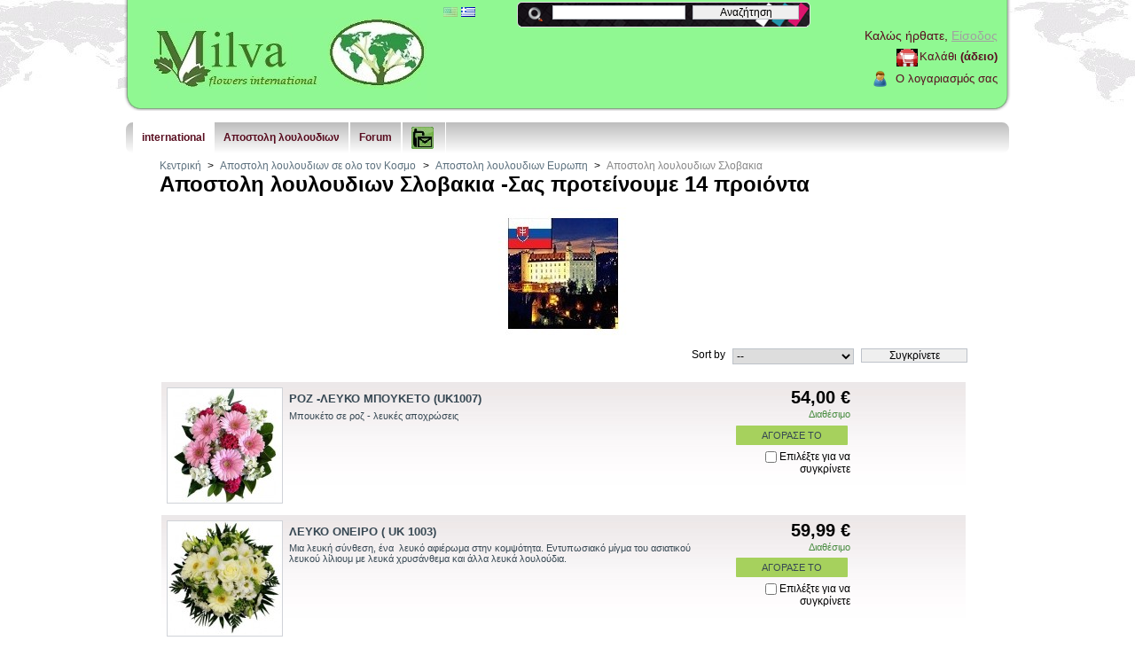

--- FILE ---
content_type: text/html; charset=utf-8
request_url: https://milvaflowers.com/el/27-slovakia-louloudia-apostoli-louloudion-slobakia
body_size: 17783
content:
<!DOCTYPE html PUBLIC "-//W3C//DTD XHTML 1.1//EN" "http://www.w3.org/TR/xhtml11/DTD/xhtml11.dtd">
<html xmlns="http://www.w3.org/1999/xhtml" xml:lang="el">
	<head>
		<title>&Alpha;&pi;&omicron;&sigma;&tau;&omicron;&lambda;&eta; &lambda;&omicron;&upsilon;&lambda;&omicron;&upsilon;&delta;&iota;&omega;&nu; &Sigma;&lambda;&omicron;&beta;&alpha;&kappa;&iota;&alpha; - MilvaFlowers</title>
		<meta http-equiv="Content-Type" content="application/xhtml+xml; charset=utf-8" />
		<meta name="generator" content="PrestaShop" />
		<meta name="robots" content="index,follow" />
		<link rel="icon" type="image/vnd.microsoft.icon" href="https://milvaflowers.com/img/favicon.ico?1583265929" />
		<link rel="shortcut icon" type="image/x-icon" href="https://milvaflowers.com/img/favicon.ico?1583265929" />
		<script type="text/javascript">
			var baseDir = 'https://milvaflowers.com/';
			var static_token = 'ecf3c665bceeeb5f1f8805ab475a6548';
			var token = '04c266811176c5551a0e5cc889fac548';
			var priceDisplayPrecision = 2;
			var priceDisplayMethod = 0;
			var roundMode = 2;
		</script>
		<link href="/themes/yan/css/global.css" rel="stylesheet" type="text/css" media="all" />
		<link href="/css/jquery.cluetip.css" rel="stylesheet" type="text/css" media="all" />
		<link href="/themes/yan/css/scenes.css" rel="stylesheet" type="text/css" media="all" />
		<link href="/themes/yan/css/category.css" rel="stylesheet" type="text/css" media="all" />
		<link href="/themes/yan/css/product_list.css" rel="stylesheet" type="text/css" media="all" />
		<link href="/themes/yan/css/modules/blockmyaccount/blockmyaccount.css" rel="stylesheet" type="text/css" media="all" />
		<link href="/themes/yan/css/modules/blockuserinfo/blockuserinfo.css" rel="stylesheet" type="text/css" media="all" />
		<link href="/themes/yan/css/modules/blocklanguages/blocklanguages.css" rel="stylesheet" type="text/css" media="all" />
		<link href="/css/jquery.autocomplete.css" rel="stylesheet" type="text/css" media="all" />
		<link href="/themes/yan/css/modules/blocksearch/blocksearch.css" rel="stylesheet" type="text/css" media="all" />
		<link href="/modules/pm_advancedtopmenu/css/pm_advancedtopmenu_base.css" rel="stylesheet" type="text/css" media="all" />
		<link href="/modules/pm_advancedtopmenu/css/pm_advancedtopmenu_global.css" rel="stylesheet" type="text/css" media="all" />
		<link href="/modules/pm_advancedtopmenu/css/pm_advancedtopmenu_advanced.css" rel="stylesheet" type="text/css" media="all" />
		<link href="/modules/pm_advancedtopmenu/css/pm_advancedtopmenu.css" rel="stylesheet" type="text/css" media="all" />
		<link href="/modules/themeeditor/css/screen.css" rel="stylesheet" type="text/css" media="all" />
		<link href="/modules/productscategory/productscategory.css" rel="stylesheet" type="text/css" media="all" />
		<link href="/themes/yan/css/modules/editorial/editorial.css" rel="stylesheet" type="text/css" media="all" />
		<link href="/themes/yan/css/modules/blockcategories/blockcategories.css" rel="stylesheet" type="text/css" media="all" />
		<link href="/modules/extramanufacturer/style.css" rel="stylesheet" type="text/css" media="all" />
		<link href="/modules/paypal/views/css/paypal.css" rel="stylesheet" type="text/css" media="all" />
		<link href="/modules/themeeditor/blocksearch.css" rel="stylesheet" type="text/css" media="all" />
			<script type="text/javascript" src="/js/jquery/jquery-1.4.4.min.js"></script>
		<script type="text/javascript" src="/js/jquery/jquery.easing.1.3.js"></script>
		<script type="text/javascript" src="/js/tools.js"></script>
		<script type="text/javascript" src="/themes/yan/js/products-comparison.js"></script>
		<script type="text/javascript" src="/js/jquery/jquery.autocomplete.js"></script>
		<script type="text/javascript" src="/modules/pm_advancedtopmenu/js/pm_advancedtopmenu.js"></script>
		<script type="text/javascript" src="/modules/productscategory/productscategory.js"></script>
		<script type="text/javascript" src="/js/jquery/jquery.serialScroll-1.2.2-min.js"></script>
		<script type="text/javascript" src="/themes/yan/js/tools/treeManagement.js"></script>
	    <link rel="stylesheet" href="https://milvaflowers.com/themes/yan/css/style.css" type="text/css" media="screen" />
    <link rel="stylesheet" href="https://milvaflowers.com/themes/yan/css/globals.css" type="text/css" media="screen" />
<!--[if IE]>
<script type="text/javascript" src="https://milvaflowers.com/themes/yan/js/PIE.js"></script>

<script type="text/javascript">
$(function(){

         behaviorUrl = 'https://milvaflowers.com/themes/yan/js/PIE.htc';
    $('.block_content,#center_column a,.exclusive, .button_large , .contentb,#nav, div.block h4,#left_column div.myaccount h4, #right_column div.myaccount h4, #button_order_cart, .button_small').each(function() {
        PIE.attach(this);
   });
   
});
</script>
<![endif]-->
  


        
       
	


        <script type="text/javascript" src="https://milvaflowers.com/themes/yan/js/slide.js"></script>

	
   

           
    
		<style>
 
.carousel {
    position: relative;
    visibility: hidden;
    left: -5000px;
}

#manufacturers-block {
    position: relative;
    text-align: center;
} 
#manufacturers-wrapper{
    margin-left: 14px;
}
#manufacturers{
  margin-bottom:10px;
  text-align:center;
}
#manufacturers li{
  margin:2px;
  list-style: none;
  display: inline-block;
  *display: inline;
  zoom: 1;
}
#newFooter {
    width: 980px;
}
.footerBlock {
    float: left;
    margin: 0 20px 0 0;
    padding: 5px 0;
    width: 313px;
}
.footerBlock ul {
    margin-top: 10px;
    padding: 0px;
	list-style:none;
}
.footerBlock h3.blockName {
    margin: 0px;
    color: #595a5e;
    font-size: 17px;
    line-height: 28px;
    letter-spacing: -0.5px;

      text-align:center;
}
.footerBlock ul li {
    background: none repeat scroll 0 0 #ffffff;
    border: 1px solid #ffffff;
    border-radius: 3px 3px 3px 3px;
    color: #374853;
    margin-bottom:3px;
    font-size: 1.1em;
    overflow: hidden;
    padding: 10px;
	zoom: 1;
}
.footerBlock ul li img.img {
    background: none repeat scroll 0 0 #FFFFFF;
    float: left;
    margin: 0 10px 0 0;
    padding: 3px;
}
.footerBlock ul li h3.linkName {
    text-shadow: none;
    font-size: 1.1em;
    height: 26px;
    line-height: 15px;
    margin:0px;
}
.footerBlock ul li:hover {
    background: none repeat scroll 0 0 #c1ffb1;
}
.footerBlock ul li a {
    color: #374853;
    font-size: 13px;
    text-decoration:none;
}
#manufacturers a, #social a {    
  text-decoration:none;
}
.footerBlock ul li p.description {
    color: #a5ada4;
    font-size: 11px !important;
    text-align: left;
    margin: 0px;
    padding-bottom:0px;
}
#newFooter img.img {
    border-style: solid;
    border-width: 1px;
    padding: 5px;
    background: none repeat scroll 0 0 #F7F7F7;
    border-color: #E8E8E8 #C1C1C1 #C1C1C1 #E8E8E8; 
}

#newFooter .rounded {
    border-radius: 3px 3px 3px 3px;
}  
#social a:hover img {
    -moz-transform: rotate(360deg);
    -moz-transform: rotate(360deg);
    transform: rotate(360deg);
}
#social a img {
    -webkit-transition: -webkit-transform 0.4s ease-out;
    -moz-transition: -moz-transform 0.4s ease-out;
    transition: transform 0.4s ease-out;
}

</style>    <!--[if lt IE 8]>
<script type="text/javascript" src="https://milvaflowers.com/modules/pm_advancedtopmenu/js/pm_advancedtopmenuiefix.js"></script>
<![endif]-->
<link rel="stylesheet" type="text/css" href="https://milvaflowers.com/css/jquery.autocomplete.css" />
<script type="text/javascript" src="https://milvaflowers.com/js/jquery/jquery.autocomplete.js"></script>
<!-- /MODULE PM_AdvancedTopMenu || Presta-Module.com --><link href="/modules/maofree_contactform/css/contactform_css.php" rel="stylesheet" type="text/css" media="all" /><script type="text/javascript" src="http://platform.twitter.com/widgets.js">
  {lang: 'el}'}
</script><script type="text/javascript" src="https://apis.google.com/js/plusone.js">
  {lang: 'el}'}
</script><script type="text/javascript">/*
* 2007-2016 PrestaShop
*
* NOTICE OF LICENSE
*
* This source file is subject to the Academic Free License (AFL 3.0)
* that is bundled with this package in the file LICENSE.txt.
* It is also available through the world-wide-web at this URL:
* http://opensource.org/licenses/afl-3.0.php
* If you did not receive a copy of the license and are unable to
* obtain it through the world-wide-web, please send an email
* to license@prestashop.com so we can send you a copy immediately.
*
* DISCLAIMER
*
* Do not edit or add to this file if you wish to upgrade PrestaShop to newer
* versions in the future. If you wish to customize PrestaShop for your
* needs please refer to http://www.prestashop.com for more information.
*
*  @author    PrestaShop SA <contact@prestashop.com>
*  @copyright 2007-2016 PrestaShop SA
*  @license   http://opensource.org/licenses/afl-3.0.php  Academic Free License (AFL 3.0)
*  International Registered Trademark & Property of PrestaShop SA
*/



function updateFormDatas()
{
	var nb = $('#quantity_wanted').val();
	var id = $('#idCombination').val();

	$('#paypal_payment_form input[name=quantity]').val(nb);
	$('#paypal_payment_form input[name=id_p_attr]').val(id);
}
	
$(document).ready( function() {

	if($('#in_context_checkout_enabled').val() != 1)
	{
		$('#payment_paypal_express_checkout').click(function() {
			$('#paypal_payment_form').submit();
			return false;
		});
	}


	var jquery_version = $.fn.jquery.split('.');
	if(jquery_version[0]>=1 && jquery_version[1] >= 7)
	{
		$('body').on('submit',"#paypal_payment_form", function () {
			updateFormDatas();
		});
	}
	else {
		$('#paypal_payment_form').live('submit', function () {
			updateFormDatas();
		});
	}

	function displayExpressCheckoutShortcut() {
		var id_product = $('input[name="id_product"]').val();
		var id_product_attribute = $('input[name="id_product_attribute"]').val();
		$.ajax({
			type: "GET",
			url: baseDir+'/modules/paypal/express_checkout/ajax.php',
			data: { get_qty: "1", id_product: id_product, id_product_attribute: id_product_attribute },
			cache: false,
			success: function(result) {
				if (result == '1') {
					$('#container_express_checkout').slideDown();
				} else {
					$('#container_express_checkout').slideUp();
				}
				return true;
			}
		});
	}

	$('select[name^="group_"]').change(function () {
		setTimeout(function(){displayExpressCheckoutShortcut()}, 500);
	});

	$('.color_pick').click(function () {
		setTimeout(function(){displayExpressCheckoutShortcut()}, 500);
	});

	if($('body#product').length > 0)
		setTimeout(function(){displayExpressCheckoutShortcut()}, 500);
	
	
			

	var modulePath = 'modules/paypal';
	var subFolder = '/integral_evolution';
	
			var baseDirPP = baseDir;
		
	var fullPath = baseDirPP + modulePath + subFolder;
	var confirmTimer = false;
		
	if ($('form[target="hss_iframe"]').length == 0) {
		if ($('select[name^="group_"]').length > 0)
			displayExpressCheckoutShortcut();
		return false;
	} else {
		checkOrder();
	}

	function checkOrder() {
		if(confirmTimer == false)
			confirmTimer = setInterval(getOrdersCount, 1000);
	}

	});


</script>
	</head>
	

    
     
<body id="category">
    						  
 
  <div id="toppanel" style="margin:0 auto; width:1000px; float:">
	<div style="margin-left:0px;margin-right:0px; _width:1000px !important">
				
				<div id="header" style="background-image:url('https://milvaflowers.com/themes/yan/img/head.png'); height:auto; margin-bottom:10px; background-position:bottom center; background-repeat:no-repeat; height:125px; float:; margin-left:0px">
                <div style="position:relative; float:left">
                  <h1 id="logo" style="margin-top:10px; padding:10px;"><a href="http://milvaflowers.com/" title="MilvaFlowers"><img src="https://milvaflowers.com/img/logo.jpg" alt="MilvaFlowers"  width="311" height="99"  /></a></h1>
                  </div>
                  <div style="width:640px; position:relative; float:right">
					

<!-- Block languages module -->
<div id="languages_block_top">
	<ul id="first-languages">
					<li >
								    											<a href="http://milvaflowers.com/en/27-slovakia-flowers-slovakia-florist-slovakia-delivery" title="English (English)">
					
									<img src="https://milvaflowers.com/img/l/1.jpg" alt="en" width="16" height="11" />
									</a>
							</li>
					<li class="selected_language">
									<img src="https://milvaflowers.com/img/l/6.jpg" alt="el" width="16" height="11" />
							</li>
			</ul>
</div>
<script type="text/javascript">
	$('ul#first-languages li:not(.selected_language)').css('opacity', 0.3);
	$('ul#first-languages li:not(.selected_language)').hover(function(){
		$(this).css('opacity', 1);
	}, function(){
		$(this).css('opacity', 0.3);
	});
</script>
<!-- /Block languages module -->



<!-- Block search module TOP -->
<div id="search_block_top">

	<form method="get" action="http://milvaflowers.com/el/search" id="searchbox">
		<p>
			<label for="search_query_top"><!-- image on background --></label>
			<input type="hidden" name="orderby" value="position" />
			<input type="hidden" name="orderway" value="desc" />
			<input class="search_query" type="text" id="search_query_top" name="search_query" value="" />
			<input type="submit" name="submit_search" value="&Alpha;&nu;&alpha;&zeta;ή&tau;&eta;&sigma;&eta;" class="button" />
	</p>
	</form>
</div>
	<script type="text/javascript">
	// <![CDATA[
		
		function tryToCloseInstantSearch() {
			if ($('#old_center_column').length > 0)
			{
				$('#center_column').remove();
				$('#old_center_column').attr('id', 'center_column');
				$('#center_column').show();
				return false;
			}
		}
		
		instantSearchQueries = new Array();
		function stopInstantSearchQueries(){
			for(i=0;i<instantSearchQueries.length;i++) {
				instantSearchQueries[i].abort();
			}
			instantSearchQueries = new Array();
		}
		
		$("#search_query_top").keyup(function(){
			if($(this).val().length > 0){
				stopInstantSearchQueries();
				instantSearchQuery = $.ajax({
				url: 'http://milvaflowers.com/el/search',
				data: 'instantSearch=1&id_lang=6&q='+$(this).val(),
				dataType: 'html',
				success: function(data){
					if($("#search_query_top").val().length > 0)
					{
						tryToCloseInstantSearch();
						$('#center_column').attr('id', 'old_center_column');
						$('#old_center_column').after('<div id="center_column">'+data+'</div>');
						$('#old_center_column').hide();
						$("#instant_search_results a.close").click(function() {
							$("#search_query_top").val('');
							return tryToCloseInstantSearch();
						});
						return false;
					}
					else
						tryToCloseInstantSearch();
					}
				});
				instantSearchQueries.push(instantSearchQuery);
			}
			else
				tryToCloseInstantSearch();
		});
	// ]]>
	
	</script>

	<script type="text/javascript">
	// <![CDATA[
	
		$('document').ready( function() {
			$("#search_query_top")
				.autocomplete(
					'http://milvaflowers.com/el/search', {
						minChars: 3,
						max: 10,
						width: 500,
						selectFirst: false,
						scroll: false,
						dataType: "json",
						formatItem: function(data, i, max, value, term) {
							return value;
						},
						parse: function(data) {
							var mytab = new Array();
							for (var i = 0; i < data.length; i++)
								mytab[mytab.length] = { data: data[i], value: data[i].cname + ' > ' + data[i].pname };
							return mytab;
						},
						extraParams: {
							ajaxSearch: 1,
							id_lang: 6
						}
					}
				)
				.result(function(event, data, formatted) {
					$('#search_query_top').val(data.pname);
					document.location.href = data.product_link;
				})
		});
	
	// ]]>
	</script>
<!-- /Block search module TOP -->

<!-- Block user information module HEADER -->
<div id="header_user">
	<p id="header_user_info">
		&Kappa;&alpha;&lambda;ώ&sigmaf; ή&rho;&theta;&alpha;&tau;&epsilon;,
					<a href="http://milvaflowers.com/el/my-account">&Epsilon;ί&sigma;&omicron;&delta;&omicron;&sigmaf;</a>
			</p>
	<ul id="header_nav">
				<li id="shopping_cart">
			<a href="http://milvaflowers.com/el/quick-order" title="&Tau;&omicron; &kappa;&alpha;&lambda;ά&theta;&iota; &sigma;&alpha;&sigmaf;">&Kappa;&alpha;&lambda;ά&theta;&iota;</a>
			<span class="ajax_cart_quantity hidden">0</span>
			<span class="ajax_cart_product_txt hidden">&pi;&rho;&omicron;ϊό&nu;</span>
			<span class="ajax_cart_product_txt_s hidden">&pi;&rho;&omicron;ϊό&nu;&tau;&alpha;</span>
							<span class="ajax_cart_total hidden">
																	0,00 €
									</span>
						<span class="ajax_cart_no_product">(ά&delta;&epsilon;&iota;&omicron;)</span>
		</li>
				<li id="your_account"><a href="http://milvaflowers.com/el/my-account" title="&Omicron; &lambda;&omicron;&gamma;&alpha;&rho;&iota;&alpha;&sigma;&mu;ό&sigmaf; &sigma;&alpha;&sigmaf;">&Omicron; &lambda;&omicron;&gamma;&alpha;&rho;&iota;&alpha;&sigma;&mu;ό&sigmaf; &sigma;&alpha;&sigmaf;</a></li>
	</ul>
</div>
<!-- /Block user information module HEADER -->
<!-- MODULE PM_AdvancedTopMenu || Presta-Module.com -->
</div>
<div class="clear"></div>
<div id="adtm_menu">
<div id="adtm_menu_inner">
<ul id="menu">
<li class="li-niveau1 advtm_menu_1  sub"><a href="http://milvaflowers.com/el/5--apostoli-louloudion-se-olo-to-kosmo" title="international"  class=" a-niveau1"><span class="advtm_menu_span advtm_menu_span_1">international</span><!--[if gte IE 7]><!--></a><!--<![endif]-->
<!--[if lte IE 6]><table><tr><td><![endif]-->
	<div class="adtm_sub">
				<table class="columnWrapTable"><tr>
									<td class="adtm_column_wrap_td advtm_column_wrap_td_6">
				<div class="adtm_column_wrap advtm_column_wrap_6">
								<div class="adtm_column_wrap_sizer">&nbsp;</div>
																											<div class="adtm_column adtm_column_19">
						<h5><a href="http://milvaflowers.gr/greece/el/19-apostoli-louloudion-ellada-anthopoleio-ellada-louloudia-apostoli-ellada-mpouketo" title="&Lambda;&omicron;&upsilon;&lambda;&omicron;&upsilon;&delta;&iota;&alpha; &Epsilon;&lambda;&lambda;&alpha;&delta;&alpha;" target="_blank" class=""><img src="/modules/pm_advancedtopmenu/column_icons/19.jpg" alt="&Lambda;&omicron;&upsilon;&lambda;&omicron;&upsilon;&delta;&iota;&alpha; &Epsilon;&lambda;&lambda;&alpha;&delta;&alpha;" title="&Lambda;&omicron;&upsilon;&lambda;&omicron;&upsilon;&delta;&iota;&alpha; &Epsilon;&lambda;&lambda;&alpha;&delta;&alpha;" class="adtm_menu_icon" />&Lambda;&omicron;&upsilon;&lambda;&omicron;&upsilon;&delta;&iota;&alpha; &Epsilon;&lambda;&lambda;&alpha;&delta;&alpha;</a></h5>																		</div>
											
																											<div class="adtm_column adtm_column_47">
						<h5><a href="http://milvaflowers.com/el/34-servia-louloudia-apostoli-stin-serbia-louloudion" title="&Lambda;&omicron;&upsilon;&lambda;&omicron;&upsilon;&delta;&iota;&alpha; &Sigma;&epsilon;&rho;&beta;&iota;&alpha;"  class=""><img src="/modules/pm_advancedtopmenu/column_icons/47.jpg" alt="&Lambda;&omicron;&upsilon;&lambda;&omicron;&upsilon;&delta;&iota;&alpha; &Sigma;&epsilon;&rho;&beta;&iota;&alpha;" title="&Lambda;&omicron;&upsilon;&lambda;&omicron;&upsilon;&delta;&iota;&alpha; &Sigma;&epsilon;&rho;&beta;&iota;&alpha;" class="adtm_menu_icon" />&Lambda;&omicron;&upsilon;&lambda;&omicron;&upsilon;&delta;&iota;&alpha; &Sigma;&epsilon;&rho;&beta;&iota;&alpha;</a></h5>																		</div>
											
																											<div class="adtm_column adtm_column_46">
						<h5><a href="http://milvaflowers.com/el/45-slovenia-flowers-slovenia-florist" title="&Lambda;&omicron;&upsilon;&lambda;&omicron;&upsilon;&delta;&iota;&alpha; &Sigma;&lambda;&omicron;&beta;&epsilon;&nu;&iota;&alpha;"  class=""><img src="/modules/pm_advancedtopmenu/column_icons/46.jpg" alt="&Lambda;&omicron;&upsilon;&lambda;&omicron;&upsilon;&delta;&iota;&alpha; &Sigma;&lambda;&omicron;&beta;&epsilon;&nu;&iota;&alpha;" title="&Lambda;&omicron;&upsilon;&lambda;&omicron;&upsilon;&delta;&iota;&alpha; &Sigma;&lambda;&omicron;&beta;&epsilon;&nu;&iota;&alpha;" class="adtm_menu_icon" />&Lambda;&omicron;&upsilon;&lambda;&omicron;&upsilon;&delta;&iota;&alpha; &Sigma;&lambda;&omicron;&beta;&epsilon;&nu;&iota;&alpha;</a></h5>																		</div>
											
																											<div class="adtm_column adtm_column_43">
						<h5><a href="http://milvaflowers.com/el/43-monaco-flowers-monaco-florist" title="&Lambda;&omicron;&upsilon;&lambda;&omicron;&upsilon;&delta;&iota;&alpha; &Mu;&omicron;&nu;&alpha;&kappa;&omicron;"  class=""><img src="/modules/pm_advancedtopmenu/column_icons/43.jpg" alt="&Lambda;&omicron;&upsilon;&lambda;&omicron;&upsilon;&delta;&iota;&alpha; &Mu;&omicron;&nu;&alpha;&kappa;&omicron;" title="&Lambda;&omicron;&upsilon;&lambda;&omicron;&upsilon;&delta;&iota;&alpha; &Mu;&omicron;&nu;&alpha;&kappa;&omicron;" class="adtm_menu_icon" />&Lambda;&omicron;&upsilon;&lambda;&omicron;&upsilon;&delta;&iota;&alpha; &Mu;&omicron;&nu;&alpha;&kappa;&omicron;</a></h5>																		</div>
											
																											<div class="adtm_column adtm_column_38">
						<h5><a href="http://milvaflowers.com/el/37-oyalia-apostoli-loyloydion-oyalia-loyloydia" title="&Lambda;&omicron;&upsilon;&lambda;&omicron;&upsilon;&delta;&iota;&alpha; &Omicron;&upsilon;&alpha;&lambda;&lambda;&iota;&alpha;"  class=""><img src="/modules/pm_advancedtopmenu/column_icons/38.jpg" alt="&Lambda;&omicron;&upsilon;&lambda;&omicron;&upsilon;&delta;&iota;&alpha; &Omicron;&upsilon;&alpha;&lambda;&lambda;&iota;&alpha;" title="&Lambda;&omicron;&upsilon;&lambda;&omicron;&upsilon;&delta;&iota;&alpha; &Omicron;&upsilon;&alpha;&lambda;&lambda;&iota;&alpha;" class="adtm_menu_icon" />&Lambda;&omicron;&upsilon;&lambda;&omicron;&upsilon;&delta;&iota;&alpha; &Omicron;&upsilon;&alpha;&lambda;&lambda;&iota;&alpha;</a></h5>																		</div>
											
																											<div class="adtm_column adtm_column_34">
						<h5><a href="http://milvaflowers.com/el/31-filandia-apostoli-loyloydion-simera-filandia-loyloydia" title="&Lambda;&omicron;&upsilon;&lambda;&omicron;&upsilon;&delta;&iota;&alpha; &Phi;&iota;&lambda;&alpha;&nu;&delta;&iota;&alpha;"  class=""><img src="/modules/pm_advancedtopmenu/column_icons/34.jpg" alt="&Lambda;&omicron;&upsilon;&lambda;&omicron;&upsilon;&delta;&iota;&alpha; &Phi;&iota;&lambda;&alpha;&nu;&delta;&iota;&alpha;" title="&Lambda;&omicron;&upsilon;&lambda;&omicron;&upsilon;&delta;&iota;&alpha; &Phi;&iota;&lambda;&alpha;&nu;&delta;&iota;&alpha;" class="adtm_menu_icon" />&Lambda;&omicron;&upsilon;&lambda;&omicron;&upsilon;&delta;&iota;&alpha; &Phi;&iota;&lambda;&alpha;&nu;&delta;&iota;&alpha;</a></h5>																		</div>
											
																											<div class="adtm_column adtm_column_32">
						<h5><a href="http://milvaflowers.com/el/32-apostoli-louloudion-norbigia-apostoli-loyloydion-simera-norvigia" title="&Lambda;&omicron;&upsilon;&lambda;&omicron;&upsilon;&delta;&iota;&alpha; &Nu;&omicron;&rho;&beta;&eta;&gamma;&iota;&alpha;"  class=""><img src="/modules/pm_advancedtopmenu/column_icons/32.jpg" alt="&Lambda;&omicron;&upsilon;&lambda;&omicron;&upsilon;&delta;&iota;&alpha; &Nu;&omicron;&rho;&beta;&eta;&gamma;&iota;&alpha;" title="&Lambda;&omicron;&upsilon;&lambda;&omicron;&upsilon;&delta;&iota;&alpha; &Nu;&omicron;&rho;&beta;&eta;&gamma;&iota;&alpha;" class="adtm_menu_icon" />&Lambda;&omicron;&upsilon;&lambda;&omicron;&upsilon;&delta;&iota;&alpha; &Nu;&omicron;&rho;&beta;&eta;&gamma;&iota;&alpha;</a></h5>																		</div>
											
																											<div class="adtm_column adtm_column_30">
						<h5><a href="http://milvaflowers.com/el/29-souidia-louloudia-apostoli-louloudion-souidia" title="&Lambda;&omicron;&upsilon;&lambda;&omicron;&upsilon;&delta;&iota;&alpha; &Sigma;&omicron;&upsilon;&eta;&delta;&iota;&alpha;"  class=""><img src="/modules/pm_advancedtopmenu/column_icons/30.jpg" alt="&Lambda;&omicron;&upsilon;&lambda;&omicron;&upsilon;&delta;&iota;&alpha; &Sigma;&omicron;&upsilon;&eta;&delta;&iota;&alpha;" title="&Lambda;&omicron;&upsilon;&lambda;&omicron;&upsilon;&delta;&iota;&alpha; &Sigma;&omicron;&upsilon;&eta;&delta;&iota;&alpha;" class="adtm_menu_icon" />&Lambda;&omicron;&upsilon;&lambda;&omicron;&upsilon;&delta;&iota;&alpha; &Sigma;&omicron;&upsilon;&eta;&delta;&iota;&alpha;</a></h5>																		</div>
											
																											<div class="adtm_column adtm_column_29">
						<h5><a href="http://milvaflowers.com/el/28-polonia-louloudia-apostoli-louloudion-polonia" title="&Lambda;&omicron;&upsilon;&lambda;&omicron;&upsilon;&delta;&iota;&alpha; &Pi;&omicron;&lambda;&omega;&nu;&iota;&alpha;"  class=""><img src="/modules/pm_advancedtopmenu/column_icons/29.jpg" alt="&Lambda;&omicron;&upsilon;&lambda;&omicron;&upsilon;&delta;&iota;&alpha; &Pi;&omicron;&lambda;&omega;&nu;&iota;&alpha;" title="&Lambda;&omicron;&upsilon;&lambda;&omicron;&upsilon;&delta;&iota;&alpha; &Pi;&omicron;&lambda;&omega;&nu;&iota;&alpha;" class="adtm_menu_icon" />&Lambda;&omicron;&upsilon;&lambda;&omicron;&upsilon;&delta;&iota;&alpha; &Pi;&omicron;&lambda;&omega;&nu;&iota;&alpha;</a></h5>																		</div>
											
																											<div class="adtm_column adtm_column_12">
						<h5><a href="http://milvaflowers.com/el/15-galia-louloudia-apostoli-louloudion-gallia" title="&Lambda;&omicron;&upsilon;&lambda;&omicron;&upsilon;&delta;&iota;&alpha; &Gamma;&alpha;&lambda;&lambda;&iota;&alpha;"  class=""><img src="/modules/pm_advancedtopmenu/column_icons/12.jpg" alt="&Lambda;&omicron;&upsilon;&lambda;&omicron;&upsilon;&delta;&iota;&alpha; &Gamma;&alpha;&lambda;&lambda;&iota;&alpha;" title="&Lambda;&omicron;&upsilon;&lambda;&omicron;&upsilon;&delta;&iota;&alpha; &Gamma;&alpha;&lambda;&lambda;&iota;&alpha;" class="adtm_menu_icon" />&Lambda;&omicron;&upsilon;&lambda;&omicron;&upsilon;&delta;&iota;&alpha; &Gamma;&alpha;&lambda;&lambda;&iota;&alpha;</a></h5>																		</div>
											
																											<div class="adtm_column adtm_column_10">
						<h5><a href="http://milvaflowers.com/el/13-afstria-apostoli-louloudion-louloudia-afstria" title="&Lambda;&omicron;&upsilon;&lambda;&omicron;&upsilon;&delta;&iota;&alpha; &Alpha;&upsilon;&sigma;&tau;&rho;&iota;&alpha;"  class=""><img src="/modules/pm_advancedtopmenu/column_icons/10.png" alt="&Lambda;&omicron;&upsilon;&lambda;&omicron;&upsilon;&delta;&iota;&alpha; &Alpha;&upsilon;&sigma;&tau;&rho;&iota;&alpha;" title="&Lambda;&omicron;&upsilon;&lambda;&omicron;&upsilon;&delta;&iota;&alpha; &Alpha;&upsilon;&sigma;&tau;&rho;&iota;&alpha;" class="adtm_menu_icon" />&Lambda;&omicron;&upsilon;&lambda;&omicron;&upsilon;&delta;&iota;&alpha; &Alpha;&upsilon;&sigma;&tau;&rho;&iota;&alpha;</a></h5>																		</div>
											
																											<div class="adtm_column adtm_column_11">
						<h5><a href="http://milvaflowers.com/el/14-belgio-louloudia-apostoli-louloudion-belgio" title="&Lambda;&omicron;&upsilon;&lambda;&omicron;&upsilon;&delta;&iota;&alpha; &Beta;&epsilon;&lambda;&gamma;&iota;&omicron;"  class=""><img src="/modules/pm_advancedtopmenu/column_icons/11.png" alt="&Lambda;&omicron;&upsilon;&lambda;&omicron;&upsilon;&delta;&iota;&alpha; &Beta;&epsilon;&lambda;&gamma;&iota;&omicron;" title="&Lambda;&omicron;&upsilon;&lambda;&omicron;&upsilon;&delta;&iota;&alpha; &Beta;&epsilon;&lambda;&gamma;&iota;&omicron;" class="adtm_menu_icon" />&Lambda;&omicron;&upsilon;&lambda;&omicron;&upsilon;&delta;&iota;&alpha; &Beta;&epsilon;&lambda;&gamma;&iota;&omicron;</a></h5>																		</div>
											
																											<div class="adtm_column adtm_column_13">
						<h5><a href="http://milvaflowers.com/el/16-send-flowers-to-germany-florist-delivery" title="&Lambda;&omicron;&upsilon;&lambda;&omicron;&upsilon;&delta;&iota;&alpha; &Gamma;&epsilon;&rho;&mu;&alpha;&nu;&iota;&alpha;"  class=""><img src="/modules/pm_advancedtopmenu/column_icons/13.jpg" alt="&Lambda;&omicron;&upsilon;&lambda;&omicron;&upsilon;&delta;&iota;&alpha; &Gamma;&epsilon;&rho;&mu;&alpha;&nu;&iota;&alpha;" title="&Lambda;&omicron;&upsilon;&lambda;&omicron;&upsilon;&delta;&iota;&alpha; &Gamma;&epsilon;&rho;&mu;&alpha;&nu;&iota;&alpha;" class="adtm_menu_icon" />&Lambda;&omicron;&upsilon;&lambda;&omicron;&upsilon;&delta;&iota;&alpha; &Gamma;&epsilon;&rho;&mu;&alpha;&nu;&iota;&alpha;</a></h5>																		</div>
											
																											<div class="adtm_column adtm_column_21">
						<h5><a href="http://milvaflowers.com/el/40-it-italia-apostoli-loyloydion-italia-italika-loyloydia" title="&Lambda;&omicron;&upsilon;&lambda;&omicron;&upsilon;&delta;&iota;&alpha; &Iota;&tau;&alpha;&lambda;&iota;&alpha;"  class=""><img src="/modules/pm_advancedtopmenu/column_icons/21.jpg" alt="&Lambda;&omicron;&upsilon;&lambda;&omicron;&upsilon;&delta;&iota;&alpha; &Iota;&tau;&alpha;&lambda;&iota;&alpha;" title="&Lambda;&omicron;&upsilon;&lambda;&omicron;&upsilon;&delta;&iota;&alpha; &Iota;&tau;&alpha;&lambda;&iota;&alpha;" class="adtm_menu_icon" />&Lambda;&omicron;&upsilon;&lambda;&omicron;&upsilon;&delta;&iota;&alpha; &Iota;&tau;&alpha;&lambda;&iota;&alpha;</a></h5>																		</div>
											
																											<div class="adtm_column adtm_column_31">
						<h5><a href="http://milvaflowers.com/el/30-malta-apostoli-louloudion-louloudia-malta" title="&Lambda;&omicron;&upsilon;&lambda;&omicron;&upsilon;&delta;&iota;&alpha; &Mu;&alpha;&lambda;&tau;&alpha;"  class=""><img src="/modules/pm_advancedtopmenu/column_icons/31.jpg" alt="&Lambda;&omicron;&upsilon;&lambda;&omicron;&upsilon;&delta;&iota;&alpha; &Mu;&alpha;&lambda;&tau;&alpha;" title="&Lambda;&omicron;&upsilon;&lambda;&omicron;&upsilon;&delta;&iota;&alpha; &Mu;&alpha;&lambda;&tau;&alpha;" class="adtm_menu_icon" />&Lambda;&omicron;&upsilon;&lambda;&omicron;&upsilon;&delta;&iota;&alpha; &Mu;&alpha;&lambda;&tau;&alpha;</a></h5>																		</div>
											
																											<div class="adtm_column adtm_column_59">
						<h5><a href="http://milvaflowers.com/el/55-tsexia-louloudion-apostoli-tsexia-loyloydia" title="&Lambda;&omicron;&upsilon;&lambda;&omicron;&upsilon;&delta;&iota;&alpha; &Tau;&sigma;&epsilon;&chi;&iota;&alpha;"  class=""><img src="/modules/pm_advancedtopmenu/column_icons/59.jpg" alt="&Lambda;&omicron;&upsilon;&lambda;&omicron;&upsilon;&delta;&iota;&alpha; &Tau;&sigma;&epsilon;&chi;&iota;&alpha;" title="&Lambda;&omicron;&upsilon;&lambda;&omicron;&upsilon;&delta;&iota;&alpha; &Tau;&sigma;&epsilon;&chi;&iota;&alpha;" class="adtm_menu_icon" />&Lambda;&omicron;&upsilon;&lambda;&omicron;&upsilon;&delta;&iota;&alpha; &Tau;&sigma;&epsilon;&chi;&iota;&alpha;</a></h5>																		</div>
											
																											<div class="adtm_column adtm_column_45">
						<h5><a href="http://milvaflowers.com/el/44-liechtenstein-flowers-liechtenstein-florist" title="&Lambda;&omicron;&upsilon;&lambda;&omicron;&upsilon;&delta;&iota;&alpha; &Lambda;&iota;&chi;&tau;&epsilon;&nu;&sigma;&tau;&alpha;&iota;&nu;"  class=""><img src="/modules/pm_advancedtopmenu/column_icons/45.jpg" alt="&Lambda;&omicron;&upsilon;&lambda;&omicron;&upsilon;&delta;&iota;&alpha; &Lambda;&iota;&chi;&tau;&epsilon;&nu;&sigma;&tau;&alpha;&iota;&nu;" title="&Lambda;&omicron;&upsilon;&lambda;&omicron;&upsilon;&delta;&iota;&alpha; &Lambda;&iota;&chi;&tau;&epsilon;&nu;&sigma;&tau;&alpha;&iota;&nu;" class="adtm_menu_icon" />&Lambda;&omicron;&upsilon;&lambda;&omicron;&upsilon;&delta;&iota;&alpha; &Lambda;&iota;&chi;&tau;&epsilon;&nu;&sigma;&tau;&alpha;&iota;&nu;</a></h5>																		</div>
											
																											<div class="adtm_column adtm_column_41">
						<h5><a href="http://milvaflowers.com/el/41-portugal-flowers-portugal-florist" title="&Lambda;&omicron;&upsilon;&lambda;&omicron;&upsilon;&delta;&iota;&alpha; &Pi;&omicron;&rho;&tau;&omicron;&gamma;&alpha;&lambda;&iota;&alpha;"  class=""><img src="/modules/pm_advancedtopmenu/column_icons/41.jpg" alt="&Lambda;&omicron;&upsilon;&lambda;&omicron;&upsilon;&delta;&iota;&alpha; &Pi;&omicron;&rho;&tau;&omicron;&gamma;&alpha;&lambda;&iota;&alpha;" title="&Lambda;&omicron;&upsilon;&lambda;&omicron;&upsilon;&delta;&iota;&alpha; &Pi;&omicron;&rho;&tau;&omicron;&gamma;&alpha;&lambda;&iota;&alpha;" class="adtm_menu_icon" />&Lambda;&omicron;&upsilon;&lambda;&omicron;&upsilon;&delta;&iota;&alpha; &Pi;&omicron;&rho;&tau;&omicron;&gamma;&alpha;&lambda;&iota;&alpha;</a></h5>																		</div>
											
												</div>
				</td>
												<td class="adtm_column_wrap_td advtm_column_wrap_td_5">
				<div class="adtm_column_wrap advtm_column_wrap_5">
								<div class="adtm_column_wrap_sizer">&nbsp;</div>
																											<div class="adtm_column adtm_column_57">
						<h5><a href="http://milvaflowers.com/el/53-gibraltar-louloudion-apostoli-givraltar-louloudia" title="&Lambda;&omicron;&upsilon;&lambda;&omicron;&upsilon;&delta;&iota;&alpha; &Gamma;&iota;&beta;&rho;&alpha;&lambda;&tau;&alpha;&rho;"  class=""><img src="/modules/pm_advancedtopmenu/column_icons/57.jpg" alt="&Lambda;&omicron;&upsilon;&lambda;&omicron;&upsilon;&delta;&iota;&alpha; &Gamma;&iota;&beta;&rho;&alpha;&lambda;&tau;&alpha;&rho;" title="&Lambda;&omicron;&upsilon;&lambda;&omicron;&upsilon;&delta;&iota;&alpha; &Gamma;&iota;&beta;&rho;&alpha;&lambda;&tau;&alpha;&rho;" class="adtm_menu_icon" />&Lambda;&omicron;&upsilon;&lambda;&omicron;&upsilon;&delta;&iota;&alpha; &Gamma;&iota;&beta;&rho;&alpha;&lambda;&tau;&alpha;&rho;</a></h5>																		</div>
											
																											<div class="adtm_column adtm_column_44">
						<h5><a href="http://milvaflowers.com/el/12-uk-flowers-england-uk-florist-delivey-florist" title="&Lambda;&omicron;&upsilon;&lambda;&omicron;&upsilon;&delta;&iota;&alpha; &Alpha;&gamma;&gamma;&lambda;&iota;&alpha;"  class=""><img src="/modules/pm_advancedtopmenu/column_icons/44.jpg" alt="&Lambda;&omicron;&upsilon;&lambda;&omicron;&upsilon;&delta;&iota;&alpha; &Alpha;&gamma;&gamma;&lambda;&iota;&alpha;" title="&Lambda;&omicron;&upsilon;&lambda;&omicron;&upsilon;&delta;&iota;&alpha; &Alpha;&gamma;&gamma;&lambda;&iota;&alpha;" class="adtm_menu_icon" />&Lambda;&omicron;&upsilon;&lambda;&omicron;&upsilon;&delta;&iota;&alpha; &Alpha;&gamma;&gamma;&lambda;&iota;&alpha;</a></h5>																		</div>
											
																											<div class="adtm_column adtm_column_42">
						<h5><a href="http://milvaflowers.com/el/42-romania-flowers-romania-florist" title="&Lambda;&omicron;&upsilon;&lambda;&omicron;&upsilon;&delta;&iota;&alpha; &Rho;&omicron;&upsilon;&mu;&alpha;&nu;&iota;&alpha;"  class=""><img src="/modules/pm_advancedtopmenu/column_icons/42.jpg" alt="&Lambda;&omicron;&upsilon;&lambda;&omicron;&upsilon;&delta;&iota;&alpha; &Rho;&omicron;&upsilon;&mu;&alpha;&nu;&iota;&alpha;" title="&Lambda;&omicron;&upsilon;&lambda;&omicron;&upsilon;&delta;&iota;&alpha; &Rho;&omicron;&upsilon;&mu;&alpha;&nu;&iota;&alpha;" class="adtm_menu_icon" />&Lambda;&omicron;&upsilon;&lambda;&omicron;&upsilon;&delta;&iota;&alpha; &Rho;&omicron;&upsilon;&mu;&alpha;&nu;&iota;&alpha;</a></h5>																		</div>
											
																											<div class="adtm_column adtm_column_39">
						<h5><a href="http://milvaflowers.com/el/38-iceland-flowers-iceland-florist" title="&Lambda;&omicron;&upsilon;&lambda;&omicron;&upsilon;&delta;&iota;&alpha; &Iota;&sigma;&lambda;&alpha;&nu;&delta;&iota;&alpha;"  class=""><img src="/modules/pm_advancedtopmenu/column_icons/39.jpg" alt="&Lambda;&omicron;&upsilon;&lambda;&omicron;&upsilon;&delta;&iota;&alpha; &Iota;&sigma;&lambda;&alpha;&nu;&delta;&iota;&alpha;" title="&Lambda;&omicron;&upsilon;&lambda;&omicron;&upsilon;&delta;&iota;&alpha; &Iota;&sigma;&lambda;&alpha;&nu;&delta;&iota;&alpha;" class="adtm_menu_icon" />&Lambda;&omicron;&upsilon;&lambda;&omicron;&upsilon;&delta;&iota;&alpha; &Iota;&sigma;&lambda;&alpha;&nu;&delta;&iota;&alpha;</a></h5>																		</div>
											
																											<div class="adtm_column adtm_column_36">
						<h5><a href="http://milvaflowers.com/el/39-bosnia-apostoli-loyloydion-vosnia" title="&Lambda;&omicron;&upsilon;&lambda;&omicron;&upsilon;&delta;&iota;&alpha; &Beta;&omicron;&sigma;&nu;&iota;&alpha;"  class=""><img src="/modules/pm_advancedtopmenu/column_icons/36.jpg" alt="&Lambda;&omicron;&upsilon;&lambda;&omicron;&upsilon;&delta;&iota;&alpha; &Beta;&omicron;&sigma;&nu;&iota;&alpha;" title="&Lambda;&omicron;&upsilon;&lambda;&omicron;&upsilon;&delta;&iota;&alpha; &Beta;&omicron;&sigma;&nu;&iota;&alpha;" class="adtm_menu_icon" />&Lambda;&omicron;&upsilon;&lambda;&omicron;&upsilon;&delta;&iota;&alpha; &Beta;&omicron;&sigma;&nu;&iota;&alpha;</a></h5>																		</div>
											
																											<div class="adtm_column adtm_column_35">
						<h5><a href="http://milvaflowers.com/el/35-loxemvourgo-loyloydia-apostoli-loyloydion-loxemvourgo" title="&Lambda;&omicron;&upsilon;&lambda;&omicron;&upsilon;&delta;&iota;&alpha; &Lambda;&omicron;&xi;&epsilon;&mu;&beta;&omicron;&upsilon;&rho;&gamma;&omicron;"  class=""><img src="/modules/pm_advancedtopmenu/column_icons/35.jpg" alt="&Lambda;&omicron;&upsilon;&lambda;&omicron;&upsilon;&delta;&iota;&alpha; &Lambda;&omicron;&xi;&epsilon;&mu;&beta;&omicron;&upsilon;&rho;&gamma;&omicron;" title="&Lambda;&omicron;&upsilon;&lambda;&omicron;&upsilon;&delta;&iota;&alpha; &Lambda;&omicron;&xi;&epsilon;&mu;&beta;&omicron;&upsilon;&rho;&gamma;&omicron;" class="adtm_menu_icon" />&Lambda;&omicron;&upsilon;&lambda;&omicron;&upsilon;&delta;&iota;&alpha; &Lambda;&omicron;&xi;&epsilon;&mu;&beta;&omicron;&upsilon;&rho;&gamma;&omicron;</a></h5>																		</div>
											
																											<div class="adtm_column adtm_column_33">
						<h5><a href="http://milvaflowers.com/el/33-kroatia-loyloydia-apostoli-loyloydion-kroatia-simera" title="&Lambda;&omicron;&upsilon;&lambda;&omicron;&upsilon;&delta;&iota;&alpha; &Kappa;&rho;&omicron;&alpha;&tau;&iota;&alpha;"  class=""><img src="/modules/pm_advancedtopmenu/column_icons/33.jpg" alt="&Lambda;&omicron;&upsilon;&lambda;&omicron;&upsilon;&delta;&iota;&alpha; &Kappa;&rho;&omicron;&alpha;&tau;&iota;&alpha;" title="&Lambda;&omicron;&upsilon;&lambda;&omicron;&upsilon;&delta;&iota;&alpha; &Kappa;&rho;&omicron;&alpha;&tau;&iota;&alpha;" class="adtm_menu_icon" />&Lambda;&omicron;&upsilon;&lambda;&omicron;&upsilon;&delta;&iota;&alpha; &Kappa;&rho;&omicron;&alpha;&tau;&iota;&alpha;</a></h5>																		</div>
											
																											<div class="adtm_column adtm_column_27">
						<h5><a href="http://milvaflowers.com/el/27-slovakia-louloudia-apostoli-louloudion-slobakia" title="&Lambda;&omicron;&upsilon;&lambda;&omicron;&upsilon;&delta;&iota;&alpha; &Sigma;&lambda;&omicron;&beta;&alpha;&kappa;&iota;&alpha;"  class=" advtm_menu_actif advtm_menu_actif_697882ad97423"><img src="/modules/pm_advancedtopmenu/column_icons/27.jpg" alt="&Lambda;&omicron;&upsilon;&lambda;&omicron;&upsilon;&delta;&iota;&alpha; &Sigma;&lambda;&omicron;&beta;&alpha;&kappa;&iota;&alpha;" title="&Lambda;&omicron;&upsilon;&lambda;&omicron;&upsilon;&delta;&iota;&alpha; &Sigma;&lambda;&omicron;&beta;&alpha;&kappa;&iota;&alpha;" class="adtm_menu_icon" />&Lambda;&omicron;&upsilon;&lambda;&omicron;&upsilon;&delta;&iota;&alpha; &Sigma;&lambda;&omicron;&beta;&alpha;&kappa;&iota;&alpha;</a><script type="text/javascript">activateParentMenu(".advtm_menu_actif_697882ad97423","column");</script></h5>																		</div>
											
																											<div class="adtm_column adtm_column_25">
						<h5><a href="http://milvaflowers.com/el/26-olandia-louloudia-apostoli-louloudion-olandia" title="&Lambda;&omicron;&upsilon;&lambda;&omicron;&upsilon;&delta;&iota;&alpha; &Omicron;&lambda;&lambda;&alpha;&nu;&delta;&iota;&alpha;"  class=""><img src="/modules/pm_advancedtopmenu/column_icons/25.jpg" alt="&Lambda;&omicron;&upsilon;&lambda;&omicron;&upsilon;&delta;&iota;&alpha; &Omicron;&lambda;&lambda;&alpha;&nu;&delta;&iota;&alpha;" title="&Lambda;&omicron;&upsilon;&lambda;&omicron;&upsilon;&delta;&iota;&alpha; &Omicron;&lambda;&lambda;&alpha;&nu;&delta;&iota;&alpha;" class="adtm_menu_icon" />&Lambda;&omicron;&upsilon;&lambda;&omicron;&upsilon;&delta;&iota;&alpha; &Omicron;&lambda;&lambda;&alpha;&nu;&delta;&iota;&alpha;</a></h5>																		</div>
											
																											<div class="adtm_column adtm_column_24">
						<h5><a href="http://milvaflowers.com/el/25-faroe-islands-flowers-faroe-islands-florist" title="&Nu;&eta;&sigma;&iota;&alpha; &Phi;&epsilon;&rho;&omicron;&epsilon;"  class=""><img src="/modules/pm_advancedtopmenu/column_icons/24.jpg" alt="&Nu;&eta;&sigma;&iota;&alpha; &Phi;&epsilon;&rho;&omicron;&epsilon;" title="&Nu;&eta;&sigma;&iota;&alpha; &Phi;&epsilon;&rho;&omicron;&epsilon;" class="adtm_menu_icon" />&Nu;&eta;&sigma;&iota;&alpha; &Phi;&epsilon;&rho;&omicron;&epsilon;</a></h5>																		</div>
											
																											<div class="adtm_column adtm_column_23">
						<h5><a href="http://milvaflowers.com/el/23-kipros-kypros-louloudia-louloudion-apostoli" title="&Lambda;&omicron;&upsilon;&lambda;&omicron;&upsilon;&delta;&iota;&alpha; &Kappa;&upsilon;&pi;&rho;&omicron;&sigmaf;"  class=""><img src="/modules/pm_advancedtopmenu/column_icons/23.jpg" alt="&Lambda;&omicron;&upsilon;&lambda;&omicron;&upsilon;&delta;&iota;&alpha; &Kappa;&upsilon;&pi;&rho;&omicron;&sigmaf;" title="&Lambda;&omicron;&upsilon;&lambda;&omicron;&upsilon;&delta;&iota;&alpha; &Kappa;&upsilon;&pi;&rho;&omicron;&sigmaf;" class="adtm_menu_icon" />&Lambda;&omicron;&upsilon;&lambda;&omicron;&upsilon;&delta;&iota;&alpha; &Kappa;&upsilon;&pi;&rho;&omicron;&sigmaf;</a></h5>																		</div>
											
																											<div class="adtm_column adtm_column_22">
						<h5><a href="http://milvaflowers.com/el/22-irlandia-apostoli-louloudion-louloudia" title="&Lambda;&omicron;&upsilon;&lambda;&omicron;&upsilon;&delta;&iota;&alpha; &Iota;&rho;&lambda;&alpha;&nu;&delta;&iota;&alpha;"  class=""><img src="/modules/pm_advancedtopmenu/column_icons/22.jpg" alt="&Lambda;&omicron;&upsilon;&lambda;&omicron;&upsilon;&delta;&iota;&alpha; &Iota;&rho;&lambda;&alpha;&nu;&delta;&iota;&alpha;" title="&Lambda;&omicron;&upsilon;&lambda;&omicron;&upsilon;&delta;&iota;&alpha; &Iota;&rho;&lambda;&alpha;&nu;&delta;&iota;&alpha;" class="adtm_menu_icon" />&Lambda;&omicron;&upsilon;&lambda;&omicron;&upsilon;&delta;&iota;&alpha; &Iota;&rho;&lambda;&alpha;&nu;&delta;&iota;&alpha;</a></h5>																		</div>
											
																											<div class="adtm_column adtm_column_20">
						<h5><a href="http://milvaflowers.com/el/20-ispania-louloudia-apostoli-ispania-louloudion" title="&Lambda;&omicron;&upsilon;&lambda;&omicron;&upsilon;&delta;&iota;&alpha; &Iota;&sigma;&pi;&alpha;&nu;&iota;&alpha;"  class=""><img src="/modules/pm_advancedtopmenu/column_icons/20.jpg" alt="&Lambda;&omicron;&upsilon;&lambda;&omicron;&upsilon;&delta;&iota;&alpha; &Iota;&sigma;&pi;&alpha;&nu;&iota;&alpha;" title="&Lambda;&omicron;&upsilon;&lambda;&omicron;&upsilon;&delta;&iota;&alpha; &Iota;&sigma;&pi;&alpha;&nu;&iota;&alpha;" class="adtm_menu_icon" />&Lambda;&omicron;&upsilon;&lambda;&omicron;&upsilon;&delta;&iota;&alpha; &Iota;&sigma;&pi;&alpha;&nu;&iota;&alpha;</a></h5>																		</div>
											
																											<div class="adtm_column adtm_column_15">
						<h5><a href="http://milvaflowers.com/el/18-elbetia-louloudia-apostoli-elbetia-louloudion" title="&Lambda;&omicron;&upsilon;&lambda;&omicron;&upsilon;&delta;&iota;&alpha; &Epsilon;&lambda;&beta;&epsilon;&tau;&iota;&alpha;"  class=""><img src="/modules/pm_advancedtopmenu/column_icons/15.jpg" alt="&Lambda;&omicron;&upsilon;&lambda;&omicron;&upsilon;&delta;&iota;&alpha; &Epsilon;&lambda;&beta;&epsilon;&tau;&iota;&alpha;" title="&Lambda;&omicron;&upsilon;&lambda;&omicron;&upsilon;&delta;&iota;&alpha; &Epsilon;&lambda;&beta;&epsilon;&tau;&iota;&alpha;" class="adtm_menu_icon" />&Lambda;&omicron;&upsilon;&lambda;&omicron;&upsilon;&delta;&iota;&alpha; &Epsilon;&lambda;&beta;&epsilon;&tau;&iota;&alpha;</a></h5>																		</div>
											
																											<div class="adtm_column adtm_column_14">
						<h5><a href="http://milvaflowers.com/el/17-dania-louloudia-apostoli-louloudion-dania" title="&Lambda;&omicron;&upsilon;&lambda;&omicron;&upsilon;&delta;&iota;&alpha; &Delta;&alpha;&nu;&iota;&alpha;"  class=""><img src="/modules/pm_advancedtopmenu/column_icons/14.jpg" alt="&Lambda;&omicron;&upsilon;&lambda;&omicron;&upsilon;&delta;&iota;&alpha; &Delta;&alpha;&nu;&iota;&alpha;" title="&Lambda;&omicron;&upsilon;&lambda;&omicron;&upsilon;&delta;&iota;&alpha; &Delta;&alpha;&nu;&iota;&alpha;" class="adtm_menu_icon" />&Lambda;&omicron;&upsilon;&lambda;&omicron;&upsilon;&delta;&iota;&alpha; &Delta;&alpha;&nu;&iota;&alpha;</a></h5>																		</div>
											
																											<div class="adtm_column adtm_column_37">
						<h5><a href="http://milvaflowers.com/el/36-ouggaria-loyloydia-apostoli-ougkaria-mpoyketo" title="&Lambda;&omicron;&upsilon;&lambda;&omicron;&upsilon;&delta;&iota;&alpha; &Omicron;&upsilon;&gamma;&gamma;&alpha;&rho;&iota;&alpha;"  class=""><img src="/modules/pm_advancedtopmenu/column_icons/37.jpg" alt="&Lambda;&omicron;&upsilon;&lambda;&omicron;&upsilon;&delta;&iota;&alpha; &Omicron;&upsilon;&gamma;&gamma;&alpha;&rho;&iota;&alpha;" title="&Lambda;&omicron;&upsilon;&lambda;&omicron;&upsilon;&delta;&iota;&alpha; &Omicron;&upsilon;&gamma;&gamma;&alpha;&rho;&iota;&alpha;" class="adtm_menu_icon" />&Lambda;&omicron;&upsilon;&lambda;&omicron;&upsilon;&delta;&iota;&alpha; &Omicron;&upsilon;&gamma;&gamma;&alpha;&rho;&iota;&alpha;</a></h5>																		</div>
											
																											<div class="adtm_column adtm_column_26">
						<h5><a href="http://milvaflowers.com/el/24-flowers-scotland-florist-scotland" title="&Lambda;&omicron;&upsilon;&lambda;&omicron;&upsilon;&delta;&iota;&alpha; &Sigma;&kappa;&omega;&tau;&iota;&alpha;"  class=""><img src="/modules/pm_advancedtopmenu/column_icons/26.jpg" alt="&Lambda;&omicron;&upsilon;&lambda;&omicron;&upsilon;&delta;&iota;&alpha; &Sigma;&kappa;&omega;&tau;&iota;&alpha;" title="&Lambda;&omicron;&upsilon;&lambda;&omicron;&upsilon;&delta;&iota;&alpha; &Sigma;&kappa;&omega;&tau;&iota;&alpha;" class="adtm_menu_icon" />&Lambda;&omicron;&upsilon;&lambda;&omicron;&upsilon;&delta;&iota;&alpha; &Sigma;&kappa;&omega;&tau;&iota;&alpha;</a></h5>																		</div>
											
												</div>
				</td>
												<td class="adtm_column_wrap_td advtm_column_wrap_td_17">
				<div class="adtm_column_wrap advtm_column_wrap_17">
								<div class="adtm_column_wrap_sizer">&nbsp;</div>
																											<div class="adtm_column adtm_column_76">
						<h5><a href="http://milvaflowers.com/el/72-usa-flowers-united-states-america-florist-usa-flower" title="&Eta;.&Pi;.&Alpha;"  class=""><img src="/modules/pm_advancedtopmenu/column_icons/76.jpg" alt="&Eta;.&Pi;.&Alpha;" title="&Eta;.&Pi;.&Alpha;" class="adtm_menu_icon" />&Eta;.&Pi;.&Alpha;</a></h5>																		</div>
											
																											<div class="adtm_column adtm_column_92">
						<h5><a href="http://milvaflowers.com/el/87-trinidad-flowers-trinidad-florist-" title="&Tau;&rho;&iota;&nu;&iota;&tau;&alpha;&nu;&tau; &alpha;&pi;&omicron;&sigma;&tau;&omicron;&lambda;&eta; &lambda;&omicron;&upsilon;&lambda;&omicron;&upsilon;&delta;&iota;&omega;&nu;"  class=""><img src="/modules/pm_advancedtopmenu/column_icons/92.jpg" alt="&Tau;&rho;&iota;&nu;&iota;&tau;&alpha;&nu;&tau; &alpha;&pi;&omicron;&sigma;&tau;&omicron;&lambda;&eta; &lambda;&omicron;&upsilon;&lambda;&omicron;&upsilon;&delta;&iota;&omega;&nu;" title="&Tau;&rho;&iota;&nu;&iota;&tau;&alpha;&nu;&tau; &alpha;&pi;&omicron;&sigma;&tau;&omicron;&lambda;&eta; &lambda;&omicron;&upsilon;&lambda;&omicron;&upsilon;&delta;&iota;&omega;&nu;" class="adtm_menu_icon" />&Tau;&rho;&iota;&nu;&iota;&tau;&alpha;&nu;&tau; &alpha;&pi;&omicron;&sigma;&tau;&omicron;&lambda;&eta; &lambda;&omicron;&upsilon;&lambda;&omicron;&upsilon;&delta;&iota;&omega;&nu;</a></h5>																		</div>
											
																											<div class="adtm_column adtm_column_91">
						<h5><a href="http://milvaflowers.com/el/86-peru-flowers-peru-florist-" title="&Pi;&epsilon;&rho;&omicron;&upsilon; &alpha;&pi;&omicron;&sigma;&tau;&omicron;&lambda;&eta; &lambda;&omicron;&upsilon;&lambda;&omicron;&upsilon;&delta;&iota;&omega;&nu;"  class=""><img src="/modules/pm_advancedtopmenu/column_icons/91.jpg" alt="&Pi;&epsilon;&rho;&omicron;&upsilon; &alpha;&pi;&omicron;&sigma;&tau;&omicron;&lambda;&eta; &lambda;&omicron;&upsilon;&lambda;&omicron;&upsilon;&delta;&iota;&omega;&nu;" title="&Pi;&epsilon;&rho;&omicron;&upsilon; &alpha;&pi;&omicron;&sigma;&tau;&omicron;&lambda;&eta; &lambda;&omicron;&upsilon;&lambda;&omicron;&upsilon;&delta;&iota;&omega;&nu;" class="adtm_menu_icon" />&Pi;&epsilon;&rho;&omicron;&upsilon; &alpha;&pi;&omicron;&sigma;&tau;&omicron;&lambda;&eta; &lambda;&omicron;&upsilon;&lambda;&omicron;&upsilon;&delta;&iota;&omega;&nu;</a></h5>																		</div>
											
																											<div class="adtm_column adtm_column_90">
						<h5><a href="http://milvaflowers.com/el/85-paraguay-flowers-paraguay-florist" title="&Pi;&alpha;&rho;&alpha;&gamma;&omicron;&upsilon;&alpha;&eta; &alpha;&pi;&omicron;&sigma;&tau;&omicron;&lambda;&eta; &lambda;&omicron;&upsilon;&lambda;&omicron;&upsilon;&delta;&iota;&omega;&nu;"  class=""><img src="/modules/pm_advancedtopmenu/column_icons/90.jpg" alt="&Pi;&alpha;&rho;&alpha;&gamma;&omicron;&upsilon;&alpha;&eta; &alpha;&pi;&omicron;&sigma;&tau;&omicron;&lambda;&eta; &lambda;&omicron;&upsilon;&lambda;&omicron;&upsilon;&delta;&iota;&omega;&nu;" title="&Pi;&alpha;&rho;&alpha;&gamma;&omicron;&upsilon;&alpha;&eta; &alpha;&pi;&omicron;&sigma;&tau;&omicron;&lambda;&eta; &lambda;&omicron;&upsilon;&lambda;&omicron;&upsilon;&delta;&iota;&omega;&nu;" class="adtm_menu_icon" />&Pi;&alpha;&rho;&alpha;&gamma;&omicron;&upsilon;&alpha;&eta; &alpha;&pi;&omicron;&sigma;&tau;&omicron;&lambda;&eta; &lambda;&omicron;&upsilon;&lambda;&omicron;&upsilon;&delta;&iota;&omega;&nu;</a></h5>																		</div>
											
																											<div class="adtm_column adtm_column_89">
						<h5><a href="http://milvaflowers.com/el/84-uruguay-flowers-uruguay-florist-" title="&Omicron;&upsilon;&rho;&omicron;&upsilon;&gamma;&omicron;&upsilon;&alpha;&eta; &alpha;&pi;&omicron;&sigma;&tau;&omicron;&lambda;&eta; &lambda;&omicron;&upsilon;&lambda;&omicron;&upsilon;&delta;&iota;&omega;&nu;"  class=""><img src="/modules/pm_advancedtopmenu/column_icons/89.jpg" alt="&Omicron;&upsilon;&rho;&omicron;&upsilon;&gamma;&omicron;&upsilon;&alpha;&eta; &alpha;&pi;&omicron;&sigma;&tau;&omicron;&lambda;&eta; &lambda;&omicron;&upsilon;&lambda;&omicron;&upsilon;&delta;&iota;&omega;&nu;" title="&Omicron;&upsilon;&rho;&omicron;&upsilon;&gamma;&omicron;&upsilon;&alpha;&eta; &alpha;&pi;&omicron;&sigma;&tau;&omicron;&lambda;&eta; &lambda;&omicron;&upsilon;&lambda;&omicron;&upsilon;&delta;&iota;&omega;&nu;" class="adtm_menu_icon" />&Omicron;&upsilon;&rho;&omicron;&upsilon;&gamma;&omicron;&upsilon;&alpha;&eta; &alpha;&pi;&omicron;&sigma;&tau;&omicron;&lambda;&eta; &lambda;&omicron;&upsilon;&lambda;&omicron;&upsilon;&delta;&iota;&omega;&nu;</a></h5>																		</div>
											
																											<div class="adtm_column adtm_column_88">
						<h5><a href="http://milvaflowers.com/el/83-nicaragua-flowers-nicaragua-florist" title="&Nu;&iota;&kappa;&alpha;&rho;&alpha;&gamma;&omicron;&upsilon;&alpha; &alpha;&pi;&omicron;&sigma;&tau;&omicron;&lambda;&eta; &lambda;&omicron;&upsilon;&lambda;&omicron;&upsilon;&delta;&iota;&omega;&nu;"  class=""><img src="/modules/pm_advancedtopmenu/column_icons/88.jpg" alt="&Nu;&iota;&kappa;&alpha;&rho;&alpha;&gamma;&omicron;&upsilon;&alpha; &alpha;&pi;&omicron;&sigma;&tau;&omicron;&lambda;&eta; &lambda;&omicron;&upsilon;&lambda;&omicron;&upsilon;&delta;&iota;&omega;&nu;" title="&Nu;&iota;&kappa;&alpha;&rho;&alpha;&gamma;&omicron;&upsilon;&alpha; &alpha;&pi;&omicron;&sigma;&tau;&omicron;&lambda;&eta; &lambda;&omicron;&upsilon;&lambda;&omicron;&upsilon;&delta;&iota;&omega;&nu;" class="adtm_menu_icon" />&Nu;&iota;&kappa;&alpha;&rho;&alpha;&gamma;&omicron;&upsilon;&alpha; &alpha;&pi;&omicron;&sigma;&tau;&omicron;&lambda;&eta; &lambda;&omicron;&upsilon;&lambda;&omicron;&upsilon;&delta;&iota;&omega;&nu;</a></h5>																		</div>
											
																											<div class="adtm_column adtm_column_87">
						<h5><a href="http://milvaflowers.com/el/82-mexico-flowers-mexico-florist" title="&Mu;&epsilon;&xi;&iota;&kappa;&omicron; &alpha;&pi;&omicron;&sigma;&tau;&omicron;&lambda;&eta; &lambda;&omicron;&upsilon;&lambda;&omicron;&upsilon;&delta;&iota;&omega;&nu;"  class=""><img src="/modules/pm_advancedtopmenu/column_icons/87.jpg" alt="&Mu;&epsilon;&xi;&iota;&kappa;&omicron; &alpha;&pi;&omicron;&sigma;&tau;&omicron;&lambda;&eta; &lambda;&omicron;&upsilon;&lambda;&omicron;&upsilon;&delta;&iota;&omega;&nu;" title="&Mu;&epsilon;&xi;&iota;&kappa;&omicron; &alpha;&pi;&omicron;&sigma;&tau;&omicron;&lambda;&eta; &lambda;&omicron;&upsilon;&lambda;&omicron;&upsilon;&delta;&iota;&omega;&nu;" class="adtm_menu_icon" />&Mu;&epsilon;&xi;&iota;&kappa;&omicron; &alpha;&pi;&omicron;&sigma;&tau;&omicron;&lambda;&eta; &lambda;&omicron;&upsilon;&lambda;&omicron;&upsilon;&delta;&iota;&omega;&nu;</a></h5>																		</div>
											
																											<div class="adtm_column adtm_column_86">
						<h5><a href="http://milvaflowers.com/el/81-colombia-flowers-colombia-florist" title="&Kappa;&omicron;&lambda;&omicron;&mu;&beta;&iota;&alpha; &alpha;&pi;&omicron;&sigma;&tau;&omicron;&lambda;&eta; &lambda;&omicron;&upsilon;&lambda;&omicron;&upsilon;&delta;&iota;&omega;&nu;"  class=""><img src="/modules/pm_advancedtopmenu/column_icons/86.jpg" alt="&Kappa;&omicron;&lambda;&omicron;&mu;&beta;&iota;&alpha; &alpha;&pi;&omicron;&sigma;&tau;&omicron;&lambda;&eta; &lambda;&omicron;&upsilon;&lambda;&omicron;&upsilon;&delta;&iota;&omega;&nu;" title="&Kappa;&omicron;&lambda;&omicron;&mu;&beta;&iota;&alpha; &alpha;&pi;&omicron;&sigma;&tau;&omicron;&lambda;&eta; &lambda;&omicron;&upsilon;&lambda;&omicron;&upsilon;&delta;&iota;&omega;&nu;" class="adtm_menu_icon" />&Kappa;&omicron;&lambda;&omicron;&mu;&beta;&iota;&alpha; &alpha;&pi;&omicron;&sigma;&tau;&omicron;&lambda;&eta; &lambda;&omicron;&upsilon;&lambda;&omicron;&upsilon;&delta;&iota;&omega;&nu;</a></h5>																		</div>
											
																											<div class="adtm_column adtm_column_85">
						<h5><a href="http://milvaflowers.com/el/80-ecuador-flowers-ecuador-florist" title="&Epsilon;&kappa;&omicron;&upsilon;&alpha;&delta;&omicron;&rho; &alpha;&pi;&omicron;&sigma;&tau;&omicron;&lambda;&eta; &lambda;&omicron;&upsilon;&lambda;&omicron;&upsilon;&delta;&iota;&omega;&nu;"  class=""><img src="/modules/pm_advancedtopmenu/column_icons/85.jpg" alt="&Epsilon;&kappa;&omicron;&upsilon;&alpha;&delta;&omicron;&rho; &alpha;&pi;&omicron;&sigma;&tau;&omicron;&lambda;&eta; &lambda;&omicron;&upsilon;&lambda;&omicron;&upsilon;&delta;&iota;&omega;&nu;" title="&Epsilon;&kappa;&omicron;&upsilon;&alpha;&delta;&omicron;&rho; &alpha;&pi;&omicron;&sigma;&tau;&omicron;&lambda;&eta; &lambda;&omicron;&upsilon;&lambda;&omicron;&upsilon;&delta;&iota;&omega;&nu;" class="adtm_menu_icon" />&Epsilon;&kappa;&omicron;&upsilon;&alpha;&delta;&omicron;&rho; &alpha;&pi;&omicron;&sigma;&tau;&omicron;&lambda;&eta; &lambda;&omicron;&upsilon;&lambda;&omicron;&upsilon;&delta;&iota;&omega;&nu;</a></h5>																		</div>
											
																											<div class="adtm_column adtm_column_84">
						<h5><a href="http://milvaflowers.com/el/79-guatemala-flowers-guatemala-florist" title="&Gamma;&omicron;&upsilon;&alpha;&tau;&epsilon;&mu;&alpha;&lambda;&alpha;"  class=""><img src="/modules/pm_advancedtopmenu/column_icons/84.jpg" alt="&Gamma;&omicron;&upsilon;&alpha;&tau;&epsilon;&mu;&alpha;&lambda;&alpha;" title="&Gamma;&omicron;&upsilon;&alpha;&tau;&epsilon;&mu;&alpha;&lambda;&alpha;" class="adtm_menu_icon" />&Gamma;&omicron;&upsilon;&alpha;&tau;&epsilon;&mu;&alpha;&lambda;&alpha;</a></h5>																		</div>
											
																											<div class="adtm_column adtm_column_83">
						<h5><a href="http://milvaflowers.com/el/78-brazil-flowers-brazil-florist" title="&Beta;&rho;&alpha;&zeta;&iota;&lambda;&iota;&alpha; &alpha;&pi;&omicron;&sigma;&tau;&omicron;&lambda;&eta; &lambda;&omicron;&upsilon;&lambda;&omicron;&upsilon;&delta;&iota;&omega;&nu;"  class=""><img src="/modules/pm_advancedtopmenu/column_icons/83.jpg" alt="&Beta;&rho;&alpha;&zeta;&iota;&lambda;&iota;&alpha; &alpha;&pi;&omicron;&sigma;&tau;&omicron;&lambda;&eta; &lambda;&omicron;&upsilon;&lambda;&omicron;&upsilon;&delta;&iota;&omega;&nu;" title="&Beta;&rho;&alpha;&zeta;&iota;&lambda;&iota;&alpha; &alpha;&pi;&omicron;&sigma;&tau;&omicron;&lambda;&eta; &lambda;&omicron;&upsilon;&lambda;&omicron;&upsilon;&delta;&iota;&omega;&nu;" class="adtm_menu_icon" />&Beta;&rho;&alpha;&zeta;&iota;&lambda;&iota;&alpha; &alpha;&pi;&omicron;&sigma;&tau;&omicron;&lambda;&eta; &lambda;&omicron;&upsilon;&lambda;&omicron;&upsilon;&delta;&iota;&omega;&nu;</a></h5>																		</div>
											
																											<div class="adtm_column adtm_column_82">
						<h5><a href="http://milvaflowers.com/el/77-bolivia-flowers-bolivia-florist" title="&Beta;&omicron;&lambda;&iota;&beta;&iota;&alpha; &alpha;&pi;&omicron;&sigma;&tau;&omicron;&lambda;&eta; &lambda;&omicron;&upsilon;&lambda;&omicron;&upsilon;&delta;&iota;&omega;&nu;"  class=""><img src="/modules/pm_advancedtopmenu/column_icons/82.jpg" alt="&Beta;&omicron;&lambda;&iota;&beta;&iota;&alpha; &alpha;&pi;&omicron;&sigma;&tau;&omicron;&lambda;&eta; &lambda;&omicron;&upsilon;&lambda;&omicron;&upsilon;&delta;&iota;&omega;&nu;" title="&Beta;&omicron;&lambda;&iota;&beta;&iota;&alpha; &alpha;&pi;&omicron;&sigma;&tau;&omicron;&lambda;&eta; &lambda;&omicron;&upsilon;&lambda;&omicron;&upsilon;&delta;&iota;&omega;&nu;" class="adtm_menu_icon" />&Beta;&omicron;&lambda;&iota;&beta;&iota;&alpha; &alpha;&pi;&omicron;&sigma;&tau;&omicron;&lambda;&eta; &lambda;&omicron;&upsilon;&lambda;&omicron;&upsilon;&delta;&iota;&omega;&nu;</a></h5>																		</div>
											
																											<div class="adtm_column adtm_column_81">
						<h5><a href="http://milvaflowers.com/el/76-venezuela-flowers-venezuela-florist-" title="&Beta;&epsilon;&nu;&epsilon;&zeta;&omicron;&upsilon;&epsilon;&lambda;&alpha; &alpha;&pi;&omicron;&sigma;&tau;&omicron;&lambda;&eta; &lambda;&omicron;&upsilon;&lambda;&omicron;&upsilon;&delta;&iota;&omega;&nu;"  class=""><img src="/modules/pm_advancedtopmenu/column_icons/81.jpg" alt="&Beta;&epsilon;&nu;&epsilon;&zeta;&omicron;&upsilon;&epsilon;&lambda;&alpha; &alpha;&pi;&omicron;&sigma;&tau;&omicron;&lambda;&eta; &lambda;&omicron;&upsilon;&lambda;&omicron;&upsilon;&delta;&iota;&omega;&nu;" title="&Beta;&epsilon;&nu;&epsilon;&zeta;&omicron;&upsilon;&epsilon;&lambda;&alpha; &alpha;&pi;&omicron;&sigma;&tau;&omicron;&lambda;&eta; &lambda;&omicron;&upsilon;&lambda;&omicron;&upsilon;&delta;&iota;&omega;&nu;" class="adtm_menu_icon" />&Beta;&epsilon;&nu;&epsilon;&zeta;&omicron;&upsilon;&epsilon;&lambda;&alpha; &alpha;&pi;&omicron;&sigma;&tau;&omicron;&lambda;&eta; &lambda;&omicron;&upsilon;&lambda;&omicron;&upsilon;&delta;&iota;&omega;&nu;</a></h5>																		</div>
											
																											<div class="adtm_column adtm_column_80">
						<h5><a href="http://milvaflowers.com/el/75-argentina-flowers-argentina-florist" title="&Alpha;&rho;&gamma;&epsilon;&nu;&tau;&iota;&nu;&eta; &alpha;&pi;&omicron;&sigma;&tau;&omicron;&lambda;&eta; &lambda;&omicron;&upsilon;&lambda;&omicron;&upsilon;&delta;&iota;&omega;&nu;"  class=""><img src="/modules/pm_advancedtopmenu/column_icons/80.jpg" alt="&Alpha;&rho;&gamma;&epsilon;&nu;&tau;&iota;&nu;&eta; &alpha;&pi;&omicron;&sigma;&tau;&omicron;&lambda;&eta; &lambda;&omicron;&upsilon;&lambda;&omicron;&upsilon;&delta;&iota;&omega;&nu;" title="&Alpha;&rho;&gamma;&epsilon;&nu;&tau;&iota;&nu;&eta; &alpha;&pi;&omicron;&sigma;&tau;&omicron;&lambda;&eta; &lambda;&omicron;&upsilon;&lambda;&omicron;&upsilon;&delta;&iota;&omega;&nu;" class="adtm_menu_icon" />&Alpha;&rho;&gamma;&epsilon;&nu;&tau;&iota;&nu;&eta; &alpha;&pi;&omicron;&sigma;&tau;&omicron;&lambda;&eta; &lambda;&omicron;&upsilon;&lambda;&omicron;&upsilon;&delta;&iota;&omega;&nu;</a></h5>																		</div>
											
																											<div class="adtm_column adtm_column_78">
						<h5><a href="http://milvaflowers.com/el/74-panama-flowers-panama-florist" title="&Pi;&alpha;&nu;&alpha;&mu;&alpha;&sigmaf; &alpha;&pi;&omicron;&sigma;&tau;&omicron;&lambda;&eta; &lambda;&omicron;&upsilon;&lambda;&omicron;&upsilon;&delta;&iota;&omega;&nu;"  class=""><img src="/modules/pm_advancedtopmenu/column_icons/78.jpg" alt="&Pi;&alpha;&nu;&alpha;&mu;&alpha;&sigmaf; &alpha;&pi;&omicron;&sigma;&tau;&omicron;&lambda;&eta; &lambda;&omicron;&upsilon;&lambda;&omicron;&upsilon;&delta;&iota;&omega;&nu;" title="&Pi;&alpha;&nu;&alpha;&mu;&alpha;&sigmaf; &alpha;&pi;&omicron;&sigma;&tau;&omicron;&lambda;&eta; &lambda;&omicron;&upsilon;&lambda;&omicron;&upsilon;&delta;&iota;&omega;&nu;" class="adtm_menu_icon" />&Pi;&alpha;&nu;&alpha;&mu;&alpha;&sigmaf; &alpha;&pi;&omicron;&sigma;&tau;&omicron;&lambda;&eta; &lambda;&omicron;&upsilon;&lambda;&omicron;&upsilon;&delta;&iota;&omega;&nu;</a></h5>																		</div>
											
																											<div class="adtm_column adtm_column_77">
						<h5><a href="http://milvaflowers.com/el/73-canada-flowers-canada-florist" title="&Kappa;&alpha;&nu;&alpha;&delta;&alpha;&sigmaf; &alpha;&pi;&omicron;&sigma;&tau;&omicron;&lambda;&eta; &lambda;&omicron;&upsilon;&lambda;&omicron;&upsilon;&delta;&iota;&omega;&nu;"  class=""><img src="/modules/pm_advancedtopmenu/column_icons/77.jpg" alt="&Kappa;&alpha;&nu;&alpha;&delta;&alpha;&sigmaf; &alpha;&pi;&omicron;&sigma;&tau;&omicron;&lambda;&eta; &lambda;&omicron;&upsilon;&lambda;&omicron;&upsilon;&delta;&iota;&omega;&nu;" title="&Kappa;&alpha;&nu;&alpha;&delta;&alpha;&sigmaf; &alpha;&pi;&omicron;&sigma;&tau;&omicron;&lambda;&eta; &lambda;&omicron;&upsilon;&lambda;&omicron;&upsilon;&delta;&iota;&omega;&nu;" class="adtm_menu_icon" />&Kappa;&alpha;&nu;&alpha;&delta;&alpha;&sigmaf; &alpha;&pi;&omicron;&sigma;&tau;&omicron;&lambda;&eta; &lambda;&omicron;&upsilon;&lambda;&omicron;&upsilon;&delta;&iota;&omega;&nu;</a></h5>																		</div>
											
																											<div class="adtm_column adtm_column_93">
						<h5><a href="http://milvaflowers.com/el/88-chile-flowers-chile-florist-" title="&Chi;&iota;&lambda;&eta; &alpha;&pi;&omicron;&sigma;&tau;&omicron;&lambda;&eta; &lambda;&omicron;&upsilon;&lambda;&omicron;&upsilon;&delta;&iota;&omega;&nu;"  class=""><img src="/modules/pm_advancedtopmenu/column_icons/93.jpg" alt="&Chi;&iota;&lambda;&eta; &alpha;&pi;&omicron;&sigma;&tau;&omicron;&lambda;&eta; &lambda;&omicron;&upsilon;&lambda;&omicron;&upsilon;&delta;&iota;&omega;&nu;" title="&Chi;&iota;&lambda;&eta; &alpha;&pi;&omicron;&sigma;&tau;&omicron;&lambda;&eta; &lambda;&omicron;&upsilon;&lambda;&omicron;&upsilon;&delta;&iota;&omega;&nu;" class="adtm_menu_icon" />&Chi;&iota;&lambda;&eta; &alpha;&pi;&omicron;&sigma;&tau;&omicron;&lambda;&eta; &lambda;&omicron;&upsilon;&lambda;&omicron;&upsilon;&delta;&iota;&omega;&nu;</a></h5>																		</div>
											
												</div>
				</td>
												<td class="adtm_column_wrap_td advtm_column_wrap_td_11">
				<div class="adtm_column_wrap advtm_column_wrap_11">
								<div class="adtm_column_wrap_sizer">&nbsp;</div>
																											<div class="adtm_column adtm_column_48">
						<h5><a href="http://milvaflowers.com/el/46-turkey-flowers-turkey-florist" title="&Tau;&omicron;&upsilon;&rho;&kappa;&iota;&alpha; &alpha;&pi;&omicron;&sigma;&tau;&omicron;&lambda;&eta; &lambda;&omicron;&upsilon;&lambda;&omicron;&upsilon;&delta;&iota;&omega;&nu;"  class=""><img src="/modules/pm_advancedtopmenu/column_icons/48.jpg" alt="&Tau;&omicron;&upsilon;&rho;&kappa;&iota;&alpha; &alpha;&pi;&omicron;&sigma;&tau;&omicron;&lambda;&eta; &lambda;&omicron;&upsilon;&lambda;&omicron;&upsilon;&delta;&iota;&omega;&nu;" title="&Tau;&omicron;&upsilon;&rho;&kappa;&iota;&alpha; &alpha;&pi;&omicron;&sigma;&tau;&omicron;&lambda;&eta; &lambda;&omicron;&upsilon;&lambda;&omicron;&upsilon;&delta;&iota;&omega;&nu;" class="adtm_menu_icon" />&Tau;&omicron;&upsilon;&rho;&kappa;&iota;&alpha; &alpha;&pi;&omicron;&sigma;&tau;&omicron;&lambda;&eta; &lambda;&omicron;&upsilon;&lambda;&omicron;&upsilon;&delta;&iota;&omega;&nu;</a></h5>																		</div>
											
																											<div class="adtm_column adtm_column_73">
						<h5><a href="http://milvaflowers.com/el/69-taiwan-flowers-taiwan-florist" title="&Tau;&alpha;&iota;&beta;&alpha;&nu; &alpha;&pi;&omicron;&sigma;&tau;&omicron;&lambda;&eta; &lambda;&omicron;&upsilon;&lambda;&omicron;&upsilon;&delta;&iota;&omega;&nu;"  class=""><img src="/modules/pm_advancedtopmenu/column_icons/73.jpg" alt="&Tau;&alpha;&iota;&beta;&alpha;&nu; &alpha;&pi;&omicron;&sigma;&tau;&omicron;&lambda;&eta; &lambda;&omicron;&upsilon;&lambda;&omicron;&upsilon;&delta;&iota;&omega;&nu;" title="&Tau;&alpha;&iota;&beta;&alpha;&nu; &alpha;&pi;&omicron;&sigma;&tau;&omicron;&lambda;&eta; &lambda;&omicron;&upsilon;&lambda;&omicron;&upsilon;&delta;&iota;&omega;&nu;" class="adtm_menu_icon" />&Tau;&alpha;&iota;&beta;&alpha;&nu; &alpha;&pi;&omicron;&sigma;&tau;&omicron;&lambda;&eta; &lambda;&omicron;&upsilon;&lambda;&omicron;&upsilon;&delta;&iota;&omega;&nu;</a></h5>																		</div>
											
																											<div class="adtm_column adtm_column_67">
						<h5><a href="http://milvaflowers.com/el/63-japan-flowers-japan-florist" title="&Iota;&alpha;&pi;&omega;&nu;&iota;&alpha; &alpha;&pi;&omicron;&sigma;&tau;&omicron;&lambda;&eta; &lambda;&omicron;&upsilon;&lambda;&omicron;&upsilon;&delta;&iota;&omega;&nu;"  class=""><img src="/modules/pm_advancedtopmenu/column_icons/67.jpg" alt="&Iota;&alpha;&pi;&omega;&nu;&iota;&alpha; &alpha;&pi;&omicron;&sigma;&tau;&omicron;&lambda;&eta; &lambda;&omicron;&upsilon;&lambda;&omicron;&upsilon;&delta;&iota;&omega;&nu;" title="&Iota;&alpha;&pi;&omega;&nu;&iota;&alpha; &alpha;&pi;&omicron;&sigma;&tau;&omicron;&lambda;&eta; &lambda;&omicron;&upsilon;&lambda;&omicron;&upsilon;&delta;&iota;&omega;&nu;" class="adtm_menu_icon" />&Iota;&alpha;&pi;&omega;&nu;&iota;&alpha; &alpha;&pi;&omicron;&sigma;&tau;&omicron;&lambda;&eta; &lambda;&omicron;&upsilon;&lambda;&omicron;&upsilon;&delta;&iota;&omega;&nu;</a></h5>																		</div>
											
																											<div class="adtm_column adtm_column_65">
						<h5><a href="http://milvaflowers.com/el/61-iran-flowers-iran-florist" title="&Iota;&rho;&alpha;&nu; &alpha;&pi;&omicron;&sigma;&tau;&omicron;&lambda;&eta; &lambda;&omicron;&upsilon;&lambda;&omicron;&upsilon;&delta;&iota;&omega;&nu;"  class=""><img src="/modules/pm_advancedtopmenu/column_icons/65.jpg" alt="&Iota;&rho;&alpha;&nu; &alpha;&pi;&omicron;&sigma;&tau;&omicron;&lambda;&eta; &lambda;&omicron;&upsilon;&lambda;&omicron;&upsilon;&delta;&iota;&omega;&nu;" title="&Iota;&rho;&alpha;&nu; &alpha;&pi;&omicron;&sigma;&tau;&omicron;&lambda;&eta; &lambda;&omicron;&upsilon;&lambda;&omicron;&upsilon;&delta;&iota;&omega;&nu;" class="adtm_menu_icon" />&Iota;&rho;&alpha;&nu; &alpha;&pi;&omicron;&sigma;&tau;&omicron;&lambda;&eta; &lambda;&omicron;&upsilon;&lambda;&omicron;&upsilon;&delta;&iota;&omega;&nu;</a></h5>																		</div>
											
																											<div class="adtm_column adtm_column_52">
						<h5><a href="http://milvaflowers.com/el/49-israel-flowers-israel-florist-" title="&Iota;&sigma;&rho;&alpha;&eta;&lambda; &alpha;&pi;&omicron;&sigma;&tau;&omicron;&lambda;&eta; &lambda;&omicron;&upsilon;&lambda;&omicron;&upsilon;&delta;&iota;&omega;&nu;"  class=""><img src="/modules/pm_advancedtopmenu/column_icons/52.jpg" alt="&Iota;&sigma;&rho;&alpha;&eta;&lambda; &alpha;&pi;&omicron;&sigma;&tau;&omicron;&lambda;&eta; &lambda;&omicron;&upsilon;&lambda;&omicron;&upsilon;&delta;&iota;&omega;&nu;" title="&Iota;&sigma;&rho;&alpha;&eta;&lambda; &alpha;&pi;&omicron;&sigma;&tau;&omicron;&lambda;&eta; &lambda;&omicron;&upsilon;&lambda;&omicron;&upsilon;&delta;&iota;&omega;&nu;" class="adtm_menu_icon" />&Iota;&sigma;&rho;&alpha;&eta;&lambda; &alpha;&pi;&omicron;&sigma;&tau;&omicron;&lambda;&eta; &lambda;&omicron;&upsilon;&lambda;&omicron;&upsilon;&delta;&iota;&omega;&nu;</a></h5>																		</div>
											
																											<div class="adtm_column adtm_column_53">
						<h5><a href="http://milvaflowers.com/el/50-philippines-flowers-philippines-florist" title="&Phi;&iota;&lambda;&iota;&pi;&pi;&iota;&nu;&epsilon;&sigmaf; &alpha;&pi;&omicron;&sigma;&tau;&omicron;&lambda;&eta; &lambda;&omicron;&upsilon;&lambda;&omicron;&upsilon;&delta;&iota;&omega;&nu;"  class=""><img src="/modules/pm_advancedtopmenu/column_icons/53.jpg" alt="&Phi;&iota;&lambda;&iota;&pi;&pi;&iota;&nu;&epsilon;&sigmaf; &alpha;&pi;&omicron;&sigma;&tau;&omicron;&lambda;&eta; &lambda;&omicron;&upsilon;&lambda;&omicron;&upsilon;&delta;&iota;&omega;&nu;" title="&Phi;&iota;&lambda;&iota;&pi;&pi;&iota;&nu;&epsilon;&sigmaf; &alpha;&pi;&omicron;&sigma;&tau;&omicron;&lambda;&eta; &lambda;&omicron;&upsilon;&lambda;&omicron;&upsilon;&delta;&iota;&omega;&nu;" class="adtm_menu_icon" />&Phi;&iota;&lambda;&iota;&pi;&pi;&iota;&nu;&epsilon;&sigmaf; &alpha;&pi;&omicron;&sigma;&tau;&omicron;&lambda;&eta; &lambda;&omicron;&upsilon;&lambda;&omicron;&upsilon;&delta;&iota;&omega;&nu;</a></h5>																		</div>
											
																											<div class="adtm_column adtm_column_50">
						<h5><a href="http://milvaflowers.com/el/48--hong-kong-flowers-hong-kong-florist" title="&Chi;&omicron;&nu;&gamma;&kappa; &Kappa;&omicron;&nu;&gamma;&kappa;"  class=""><img src="/modules/pm_advancedtopmenu/column_icons/50.jpg" alt="&Chi;&omicron;&nu;&gamma;&kappa; &Kappa;&omicron;&nu;&gamma;&kappa;" title="&Chi;&omicron;&nu;&gamma;&kappa; &Kappa;&omicron;&nu;&gamma;&kappa;" class="adtm_menu_icon" />&Chi;&omicron;&nu;&gamma;&kappa; &Kappa;&omicron;&nu;&gamma;&kappa;</a></h5>																		</div>
											
																											<div class="adtm_column adtm_column_49">
						<h5><a href="http://milvaflowers.com/el/47-pakistan-flowers-pakistan-florist" title="&Pi;&alpha;&kappa;&iota;&sigma;&tau;&alpha;&nu; &alpha;&pi;&omicron;&sigma;&tau;&omicron;&lambda;&eta; &lambda;&omicron;&upsilon;&lambda;&omicron;&upsilon;&delta;&iota;&omega;&nu;"  class=""><img src="/modules/pm_advancedtopmenu/column_icons/49.jpg" alt="&Pi;&alpha;&kappa;&iota;&sigma;&tau;&alpha;&nu; &alpha;&pi;&omicron;&sigma;&tau;&omicron;&lambda;&eta; &lambda;&omicron;&upsilon;&lambda;&omicron;&upsilon;&delta;&iota;&omega;&nu;" title="&Pi;&alpha;&kappa;&iota;&sigma;&tau;&alpha;&nu; &alpha;&pi;&omicron;&sigma;&tau;&omicron;&lambda;&eta; &lambda;&omicron;&upsilon;&lambda;&omicron;&upsilon;&delta;&iota;&omega;&nu;" class="adtm_menu_icon" />&Pi;&alpha;&kappa;&iota;&sigma;&tau;&alpha;&nu; &alpha;&pi;&omicron;&sigma;&tau;&omicron;&lambda;&eta; &lambda;&omicron;&upsilon;&lambda;&omicron;&upsilon;&delta;&iota;&omega;&nu;</a></h5>																		</div>
											
																											<div class="adtm_column adtm_column_74">
						<h5><a href="http://milvaflowers.com/el/70-thailand-flowers-thailand-florist-" title="&Tau;&alpha;&iota;&lambda;&alpha;&nu;&delta;&eta; &alpha;&pi;&omicron;&sigma;&tau;&omicron;&lambda;&eta; &lambda;&omicron;&upsilon;&lambda;&omicron;&upsilon;&delta;&iota;&omega;&nu;"  class=""><img src="/modules/pm_advancedtopmenu/column_icons/74.jpg" alt="&Tau;&alpha;&iota;&lambda;&alpha;&nu;&delta;&eta; &alpha;&pi;&omicron;&sigma;&tau;&omicron;&lambda;&eta; &lambda;&omicron;&upsilon;&lambda;&omicron;&upsilon;&delta;&iota;&omega;&nu;" title="&Tau;&alpha;&iota;&lambda;&alpha;&nu;&delta;&eta; &alpha;&pi;&omicron;&sigma;&tau;&omicron;&lambda;&eta; &lambda;&omicron;&upsilon;&lambda;&omicron;&upsilon;&delta;&iota;&omega;&nu;" class="adtm_menu_icon" />&Tau;&alpha;&iota;&lambda;&alpha;&nu;&delta;&eta; &alpha;&pi;&omicron;&sigma;&tau;&omicron;&lambda;&eta; &lambda;&omicron;&upsilon;&lambda;&omicron;&upsilon;&delta;&iota;&omega;&nu;</a></h5>																		</div>
											
																											<div class="adtm_column adtm_column_66">
						<h5><a href="http://milvaflowers.com/el/62-kuwait-flowers-kuwait-florist" title="&Kappa;&omicron;&upsilon;&beta;&epsilon;&iota;&tau; &alpha;&pi;&omicron;&sigma;&tau;&omicron;&lambda;&eta; &lambda;&omicron;&upsilon;&lambda;&omicron;&upsilon;&delta;&iota;&omega;&nu;"  class=""><img src="/modules/pm_advancedtopmenu/column_icons/66.jpg" alt="&Kappa;&omicron;&upsilon;&beta;&epsilon;&iota;&tau; &alpha;&pi;&omicron;&sigma;&tau;&omicron;&lambda;&eta; &lambda;&omicron;&upsilon;&lambda;&omicron;&upsilon;&delta;&iota;&omega;&nu;" title="&Kappa;&omicron;&upsilon;&beta;&epsilon;&iota;&tau; &alpha;&pi;&omicron;&sigma;&tau;&omicron;&lambda;&eta; &lambda;&omicron;&upsilon;&lambda;&omicron;&upsilon;&delta;&iota;&omega;&nu;" class="adtm_menu_icon" />&Kappa;&omicron;&upsilon;&beta;&epsilon;&iota;&tau; &alpha;&pi;&omicron;&sigma;&tau;&omicron;&lambda;&eta; &lambda;&omicron;&upsilon;&lambda;&omicron;&upsilon;&delta;&iota;&omega;&nu;</a></h5>																		</div>
											
																											<div class="adtm_column adtm_column_68">
						<h5><a href="http://milvaflowers.com/el/64--south-korea-flowers-south-korea-florist-" title="&Nu;&omicron;&tau;&iota;&omicron;&sigmaf; &Kappa;&omicron;&rho;&epsilon;&alpha; &alpha;&pi;&omicron;&sigma;&tau;&omicron;&lambda;&eta; &lambda;&omicron;&upsilon;&lambda;&omicron;&upsilon;&delta;&iota;&omega;&nu;"  class=""><img src="/modules/pm_advancedtopmenu/column_icons/68.jpg" alt="&Nu;&omicron;&tau;&iota;&omicron;&sigmaf; &Kappa;&omicron;&rho;&epsilon;&alpha; &alpha;&pi;&omicron;&sigma;&tau;&omicron;&lambda;&eta; &lambda;&omicron;&upsilon;&lambda;&omicron;&upsilon;&delta;&iota;&omega;&nu;" title="&Nu;&omicron;&tau;&iota;&omicron;&sigmaf; &Kappa;&omicron;&rho;&epsilon;&alpha; &alpha;&pi;&omicron;&sigma;&tau;&omicron;&lambda;&eta; &lambda;&omicron;&upsilon;&lambda;&omicron;&upsilon;&delta;&iota;&omega;&nu;" class="adtm_menu_icon" />&Nu;&omicron;&tau;&iota;&omicron;&sigmaf; &Kappa;&omicron;&rho;&epsilon;&alpha; &alpha;&pi;&omicron;&sigma;&tau;&omicron;&lambda;&eta; &lambda;&omicron;&upsilon;&lambda;&omicron;&upsilon;&delta;&iota;&omega;&nu;</a></h5>																		</div>
											
																											<div class="adtm_column adtm_column_69">
						<h5><a href="http://milvaflowers.com/el/65-malaysia-flowers-malaysia-florist" title="&Mu;&alpha;&lambda;&alpha;&iota;&sigma;&iota;&alpha; &alpha;&pi;&omicron;&sigma;&tau;&omicron;&lambda;&eta; &lambda;&omicron;&upsilon;&lambda;&omicron;&upsilon;&delta;&iota;&omega;&nu;"  class=""><img src="/modules/pm_advancedtopmenu/column_icons/69.jpg" alt="&Mu;&alpha;&lambda;&alpha;&iota;&sigma;&iota;&alpha; &alpha;&pi;&omicron;&sigma;&tau;&omicron;&lambda;&eta; &lambda;&omicron;&upsilon;&lambda;&omicron;&upsilon;&delta;&iota;&omega;&nu;" title="&Mu;&alpha;&lambda;&alpha;&iota;&sigma;&iota;&alpha; &alpha;&pi;&omicron;&sigma;&tau;&omicron;&lambda;&eta; &lambda;&omicron;&upsilon;&lambda;&omicron;&upsilon;&delta;&iota;&omega;&nu;" class="adtm_menu_icon" />&Mu;&alpha;&lambda;&alpha;&iota;&sigma;&iota;&alpha; &alpha;&pi;&omicron;&sigma;&tau;&omicron;&lambda;&eta; &lambda;&omicron;&upsilon;&lambda;&omicron;&upsilon;&delta;&iota;&omega;&nu;</a></h5>																		</div>
											
																											<div class="adtm_column adtm_column_71">
						<h5><a href="http://milvaflowers.com/el/67-singapore-flowers-singapore-florist-" title="&Sigma;&iota;&gamma;&kappa;&alpha;&pi;&omicron;&upsilon;&rho;&eta; &alpha;&pi;&omicron;&sigma;&tau;&omicron;&lambda;&eta; &lambda;&omicron;&upsilon;&lambda;&omicron;&upsilon;&delta;&iota;&omega;&nu;"  class=""><img src="/modules/pm_advancedtopmenu/column_icons/71.jpg" alt="&Sigma;&iota;&gamma;&kappa;&alpha;&pi;&omicron;&upsilon;&rho;&eta; &alpha;&pi;&omicron;&sigma;&tau;&omicron;&lambda;&eta; &lambda;&omicron;&upsilon;&lambda;&omicron;&upsilon;&delta;&iota;&omega;&nu;" title="&Sigma;&iota;&gamma;&kappa;&alpha;&pi;&omicron;&upsilon;&rho;&eta; &alpha;&pi;&omicron;&sigma;&tau;&omicron;&lambda;&eta; &lambda;&omicron;&upsilon;&lambda;&omicron;&upsilon;&delta;&iota;&omega;&nu;" class="adtm_menu_icon" />&Sigma;&iota;&gamma;&kappa;&alpha;&pi;&omicron;&upsilon;&rho;&eta; &alpha;&pi;&omicron;&sigma;&tau;&omicron;&lambda;&eta; &lambda;&omicron;&upsilon;&lambda;&omicron;&upsilon;&delta;&iota;&omega;&nu;</a></h5>																		</div>
											
																											<div class="adtm_column adtm_column_72">
						<h5><a href="http://milvaflowers.com/el/68-syria-flowers-syria-florist-" title="&Sigma;&upsilon;&rho;&iota;&alpha;"  class=""><img src="/modules/pm_advancedtopmenu/column_icons/72.jpg" alt="&Sigma;&upsilon;&rho;&iota;&alpha;" title="&Sigma;&upsilon;&rho;&iota;&alpha;" class="adtm_menu_icon" />&Sigma;&upsilon;&rho;&iota;&alpha;</a></h5>																		</div>
											
												</div>
				</td>
												<td class="adtm_column_wrap_td advtm_column_wrap_td_14">
				<div class="adtm_column_wrap advtm_column_wrap_14">
								<div class="adtm_column_wrap_sizer">&nbsp;</div>
																											<div class="adtm_column adtm_column_56">
						<h5><a href="http://milvaflowers.com/el/52-nea-gouinea-louloudia-apostoli-louloudion-nea-gouinea" title="&Lambda;&omicron;&upsilon;&lambda;&omicron;&upsilon;&delta;&iota;&alpha; &Nu;&epsilon;&alpha; &Gamma;&omicron;&upsilon;&iota;&nu;&epsilon;&alpha;"  class=""><img src="/modules/pm_advancedtopmenu/column_icons/56.jpg" alt="&Lambda;&omicron;&upsilon;&lambda;&omicron;&upsilon;&delta;&iota;&alpha; &Nu;&epsilon;&alpha; &Gamma;&omicron;&upsilon;&iota;&nu;&epsilon;&alpha;" title="&Lambda;&omicron;&upsilon;&lambda;&omicron;&upsilon;&delta;&iota;&alpha; &Nu;&epsilon;&alpha; &Gamma;&omicron;&upsilon;&iota;&nu;&epsilon;&alpha;" class="adtm_menu_icon" />&Lambda;&omicron;&upsilon;&lambda;&omicron;&upsilon;&delta;&iota;&alpha; &Nu;&epsilon;&alpha; &Gamma;&omicron;&upsilon;&iota;&nu;&epsilon;&alpha;</a></h5>																		</div>
											
																											<div class="adtm_column adtm_column_70">
						<h5><a href="http://milvaflowers.com/el/66-nisia-fitzi-louloudia-apostoli-louloudion-nisia-fitzi" title="&Lambda;&omicron;&upsilon;&lambda;&omicron;&upsilon;&delta;&iota;&alpha; &Nu;&eta;&sigma;&iota;&alpha; &Phi;&iota;&tau;&zeta;&iota;"  class=""><img src="/modules/pm_advancedtopmenu/column_icons/70.jpg" alt="&Lambda;&omicron;&upsilon;&lambda;&omicron;&upsilon;&delta;&iota;&alpha; &Nu;&eta;&sigma;&iota;&alpha; &Phi;&iota;&tau;&zeta;&iota;" title="&Lambda;&omicron;&upsilon;&lambda;&omicron;&upsilon;&delta;&iota;&alpha; &Nu;&eta;&sigma;&iota;&alpha; &Phi;&iota;&tau;&zeta;&iota;" class="adtm_menu_icon" />&Lambda;&omicron;&upsilon;&lambda;&omicron;&upsilon;&delta;&iota;&alpha; &Nu;&eta;&sigma;&iota;&alpha; &Phi;&iota;&tau;&zeta;&iota;</a></h5>																		</div>
											
																											<div class="adtm_column adtm_column_64">
						<h5><a href="http://milvaflowers.com/el/60-iorntania-louloudia-apostoli-louloudion-iordania" title="&Lambda;&omicron;&upsilon;&lambda;&omicron;&upsilon;&delta;&iota;&alpha; &Iota;&omicron;&rho;&delta;&alpha;&nu;&iota;&alpha;"  class=""><img src="/modules/pm_advancedtopmenu/column_icons/64.jpg" alt="&Lambda;&omicron;&upsilon;&lambda;&omicron;&upsilon;&delta;&iota;&alpha; &Iota;&omicron;&rho;&delta;&alpha;&nu;&iota;&alpha;" title="&Lambda;&omicron;&upsilon;&lambda;&omicron;&upsilon;&delta;&iota;&alpha; &Iota;&omicron;&rho;&delta;&alpha;&nu;&iota;&alpha;" class="adtm_menu_icon" />&Lambda;&omicron;&upsilon;&lambda;&omicron;&upsilon;&delta;&iota;&alpha; &Iota;&omicron;&rho;&delta;&alpha;&nu;&iota;&alpha;</a></h5>																		</div>
											
																											<div class="adtm_column adtm_column_63">
						<h5><a href="http://milvaflowers.com/el/59-egiptos-louloudia-apostoli-louloudion-egyptos" title="&Lambda;&omicron;&upsilon;&lambda;&omicron;&upsilon;&delta;&iota;&alpha; &Alpha;&iota;&gamma;&upsilon;&pi;&tau;&omicron;&sigmaf;"  class=""><img src="/modules/pm_advancedtopmenu/column_icons/63.jpg" alt="&Lambda;&omicron;&upsilon;&lambda;&omicron;&upsilon;&delta;&iota;&alpha; &Alpha;&iota;&gamma;&upsilon;&pi;&tau;&omicron;&sigmaf;" title="&Lambda;&omicron;&upsilon;&lambda;&omicron;&upsilon;&delta;&iota;&alpha; &Alpha;&iota;&gamma;&upsilon;&pi;&tau;&omicron;&sigmaf;" class="adtm_menu_icon" />&Lambda;&omicron;&upsilon;&lambda;&omicron;&upsilon;&delta;&iota;&alpha; &Alpha;&iota;&gamma;&upsilon;&pi;&tau;&omicron;&sigmaf;</a></h5>																		</div>
											
																											<div class="adtm_column adtm_column_62">
						<h5><a href="http://milvaflowers.com/el/58-maurikios-louloudia-apostoli-louloudion-mayrikios" title="&Lambda;&omicron;&upsilon;&lambda;&omicron;&upsilon;&delta;&iota;&alpha; &Alpha;&gamma;&iota;&omicron;&sigmaf; &Mu;&alpha;&upsilon;&rho;&iota;&kappa;&iota;&omicron;&sigmaf;"  class=""><img src="/modules/pm_advancedtopmenu/column_icons/62.jpg" alt="&Lambda;&omicron;&upsilon;&lambda;&omicron;&upsilon;&delta;&iota;&alpha; &Alpha;&gamma;&iota;&omicron;&sigmaf; &Mu;&alpha;&upsilon;&rho;&iota;&kappa;&iota;&omicron;&sigmaf;" title="&Lambda;&omicron;&upsilon;&lambda;&omicron;&upsilon;&delta;&iota;&alpha; &Alpha;&gamma;&iota;&omicron;&sigmaf; &Mu;&alpha;&upsilon;&rho;&iota;&kappa;&iota;&omicron;&sigmaf;" class="adtm_menu_icon" />&Lambda;&omicron;&upsilon;&lambda;&omicron;&upsilon;&delta;&iota;&alpha; &Alpha;&gamma;&iota;&omicron;&sigmaf; &Mu;&alpha;&upsilon;&rho;&iota;&kappa;&iota;&omicron;&sigmaf;</a></h5>																		</div>
											
																											<div class="adtm_column adtm_column_61">
						<h5><a href="http://milvaflowers.com/el/57-zimpampoue-louloudia-apostoli-louloudion-zimpampoue" title="&Lambda;&omicron;&upsilon;&lambda;&omicron;&upsilon;&delta;&iota;&alpha; &Zeta;&iota;&mu;&pi;&alpha;&mu;&pi;&omicron;&upsilon;&epsilon;"  class=""><img src="/modules/pm_advancedtopmenu/column_icons/61.jpg" alt="&Lambda;&omicron;&upsilon;&lambda;&omicron;&upsilon;&delta;&iota;&alpha; &Zeta;&iota;&mu;&pi;&alpha;&mu;&pi;&omicron;&upsilon;&epsilon;" title="&Lambda;&omicron;&upsilon;&lambda;&omicron;&upsilon;&delta;&iota;&alpha; &Zeta;&iota;&mu;&pi;&alpha;&mu;&pi;&omicron;&upsilon;&epsilon;" class="adtm_menu_icon" />&Lambda;&omicron;&upsilon;&lambda;&omicron;&upsilon;&delta;&iota;&alpha; &Zeta;&iota;&mu;&pi;&alpha;&mu;&pi;&omicron;&upsilon;&epsilon;</a></h5>																		</div>
											
																											<div class="adtm_column adtm_column_60">
						<h5><a href="http://milvaflowers.com/el/56-nea-zilandia-louloudia-apostoli-louloudion-nea-zilandia" title="&Lambda;&omicron;&upsilon;&lambda;&omicron;&upsilon;&delta;&iota;&alpha; &Nu;&epsilon;&alpha; &Zeta;&eta;&lambda;&alpha;&nu;&delta;&iota;&alpha;"  class=""><img src="/modules/pm_advancedtopmenu/column_icons/60.jpg" alt="&Lambda;&omicron;&upsilon;&lambda;&omicron;&upsilon;&delta;&iota;&alpha; &Nu;&epsilon;&alpha; &Zeta;&eta;&lambda;&alpha;&nu;&delta;&iota;&alpha;" title="&Lambda;&omicron;&upsilon;&lambda;&omicron;&upsilon;&delta;&iota;&alpha; &Nu;&epsilon;&alpha; &Zeta;&eta;&lambda;&alpha;&nu;&delta;&iota;&alpha;" class="adtm_menu_icon" />&Lambda;&omicron;&upsilon;&lambda;&omicron;&upsilon;&delta;&iota;&alpha; &Nu;&epsilon;&alpha; &Zeta;&eta;&lambda;&alpha;&nu;&delta;&iota;&alpha;</a></h5>																		</div>
											
																											<div class="adtm_column adtm_column_58">
						<h5><a href="http://milvaflowers.com/el/54-notios-afriki-louloudia-notios-afriki-apostoli-louloudion" title="&Lambda;&omicron;&upsilon;&lambda;&omicron;&upsilon;&delta;&iota;&alpha; &Nu;&omicron;&tau;&iota;&omicron;&sigmaf; &Alpha;&phi;&rho;&iota;&kappa;&eta;"  class=""><img src="/modules/pm_advancedtopmenu/column_icons/58.jpg" alt="&Lambda;&omicron;&upsilon;&lambda;&omicron;&upsilon;&delta;&iota;&alpha; &Nu;&omicron;&tau;&iota;&omicron;&sigmaf; &Alpha;&phi;&rho;&iota;&kappa;&eta;" title="&Lambda;&omicron;&upsilon;&lambda;&omicron;&upsilon;&delta;&iota;&alpha; &Nu;&omicron;&tau;&iota;&omicron;&sigmaf; &Alpha;&phi;&rho;&iota;&kappa;&eta;" class="adtm_menu_icon" />&Lambda;&omicron;&upsilon;&lambda;&omicron;&upsilon;&delta;&iota;&alpha; &Nu;&omicron;&tau;&iota;&omicron;&sigmaf; &Alpha;&phi;&rho;&iota;&kappa;&eta;</a></h5>																		</div>
											
																											<div class="adtm_column adtm_column_55">
						<h5><a href="http://milvaflowers.com/el/51--" title="&Lambda;&omicron;&upsilon;&lambda;&omicron;&upsilon;&delta;&iota;&alpha; &Pi;&alpha;&pi;&omicron;&upsilon;&alpha; &Nu;&epsilon;&alpha; &Gamma;."  class=""><img src="/modules/pm_advancedtopmenu/column_icons/55.jpg" alt="&Lambda;&omicron;&upsilon;&lambda;&omicron;&upsilon;&delta;&iota;&alpha; &Pi;&alpha;&pi;&omicron;&upsilon;&alpha; &Nu;&epsilon;&alpha; &Gamma;." title="&Lambda;&omicron;&upsilon;&lambda;&omicron;&upsilon;&delta;&iota;&alpha; &Pi;&alpha;&pi;&omicron;&upsilon;&alpha; &Nu;&epsilon;&alpha; &Gamma;." class="adtm_menu_icon" />&Lambda;&omicron;&upsilon;&lambda;&omicron;&upsilon;&delta;&iota;&alpha; &Pi;&alpha;&pi;&omicron;&upsilon;&alpha; &Nu;&epsilon;&alpha; &Gamma;.</a></h5>																		</div>
											
																											<div class="adtm_column adtm_column_75">
						<h5><a href="http://milvaflowers.com/el/71-afstralia-louloudia-apostoli-louloudion-aystralia" title="&Lambda;&omicron;&upsilon;&lambda;&omicron;&upsilon;&delta;&iota;&alpha; &Alpha;&upsilon;&sigma;&tau;&rho;&alpha;&lambda;&iota;&alpha;"  class=""><img src="/modules/pm_advancedtopmenu/column_icons/75.jpg" alt="&Lambda;&omicron;&upsilon;&lambda;&omicron;&upsilon;&delta;&iota;&alpha; &Alpha;&upsilon;&sigma;&tau;&rho;&alpha;&lambda;&iota;&alpha;" title="&Lambda;&omicron;&upsilon;&lambda;&omicron;&upsilon;&delta;&iota;&alpha; &Alpha;&upsilon;&sigma;&tau;&rho;&alpha;&lambda;&iota;&alpha;" class="adtm_menu_icon" />&Lambda;&omicron;&upsilon;&lambda;&omicron;&upsilon;&delta;&iota;&alpha; &Alpha;&upsilon;&sigma;&tau;&rho;&alpha;&lambda;&iota;&alpha;</a></h5>																		</div>
											
												</div>
				</td>
							</tr></table>
			</div>
<!--[if lte IE 6]></td></tr></table></a><![endif]-->
</li>
<li class="li-niveau1 advtm_menu_16 "><a href="http://milvaflowers.com/el/122-louloudia-apostoli" title="&Alpha;&pi;&omicron;&sigma;&tau;&omicron;&lambda;&eta; &lambda;&omicron;&upsilon;&lambda;&omicron;&upsilon;&delta;&iota;&omega;&nu;"  class=" a-niveau1"><span class="advtm_menu_span advtm_menu_span_16">&Alpha;&pi;&omicron;&sigma;&tau;&omicron;&lambda;&eta; &lambda;&omicron;&upsilon;&lambda;&omicron;&upsilon;&delta;&iota;&omega;&nu;</span></a></li>
<li class="li-niveau1 advtm_menu_17 "><a href="http://www.milvaflowers.gr/forum/" title="Forum"  class=" a-niveau1"><span class="advtm_menu_span advtm_menu_span_17">Forum</span></a></li>
<li class="li-niveau1 advtm_menu_19 "><a href="https://www.milvaflowers.gr/world/el/contact-us" title=""  class=" a-niveau1"><span class="advtm_menu_span advtm_menu_span_19"><img src="/modules/pm_advancedtopmenu/menu_icons/19.png" alt="" title="" class="adtm_menu_icon" /></span></a></li>
</ul>
<div class="clear"></div>
</div>
</div>
<div>
<!-- /MODULE PM_AdvancedTopMenu || Presta-Module.com -->
                    </div>
				</div>
			
</div>
       
 <div style="margin-left:0px; margin-right:0px; _width:1000px !important">
<!--panel -->
		<!-- Header -->
		
      <!-- slider -->      
        <!-- end slider -->
    
  <!-- end slider -->
     
   <div style="float:; width:1000px; margin:0 auto">
      
    
	
  
   

   <div id="pageh" ></div>
   
        <div id="page">
   	

<!-- Left -->

 
			<!-- Center -->
			<div id="center_column">
	

<!-- Breadcrumb -->
<div class="breadcrumb">
	<a href="http://milvaflowers.com/" title="&Epsilon;&pi;&iota;&sigma;&tau;&rho;&omicron;&phi;ή &sigma;&tau;&omicron; &Kappa;&epsilon;&nu;&tau;&rho;&iota;&kappa;ή">&Kappa;&epsilon;&nu;&tau;&rho;&iota;&kappa;ή</a><span class="navigation-pipe">&gt;</span><a href="http://milvaflowers.com/el/5--apostoli-louloudion-se-olo-to-kosmo" title="&Alpha;&pi;&omicron;&sigma;&tau;&omicron;&lambda;&eta; &lambda;&omicron;&upsilon;&lambda;&omicron;&upsilon;&delta;&iota;&omega;&nu; &sigma;&epsilon; &omicron;&lambda;&omicron; &tau;&omicron;&nu; &Kappa;&omicron;&sigma;&mu;&omicron;">&Alpha;&pi;&omicron;&sigma;&tau;&omicron;&lambda;&eta; &lambda;&omicron;&upsilon;&lambda;&omicron;&upsilon;&delta;&iota;&omega;&nu; &sigma;&epsilon; &omicron;&lambda;&omicron; &tau;&omicron;&nu; &Kappa;&omicron;&sigma;&mu;&omicron;</a><span class="navigation-pipe">></span><a href="http://milvaflowers.com/el/6-evropi-louloudia-apostoli-louloudion-europi" title="&Alpha;&pi;&omicron;&sigma;&tau;&omicron;&lambda;&eta; &lambda;&omicron;&upsilon;&lambda;&omicron;&upsilon;&delta;&iota;&omega;&nu; &Epsilon;&upsilon;&rho;&omega;&pi;&eta;">&Alpha;&pi;&omicron;&sigma;&tau;&omicron;&lambda;&eta; &lambda;&omicron;&upsilon;&lambda;&omicron;&upsilon;&delta;&iota;&omega;&nu; &Epsilon;&upsilon;&rho;&omega;&pi;&eta;</a><span class="navigation-pipe">></span>&Alpha;&pi;&omicron;&sigma;&tau;&omicron;&lambda;&eta; &lambda;&omicron;&upsilon;&lambda;&omicron;&upsilon;&delta;&iota;&omega;&nu; &Sigma;&lambda;&omicron;&beta;&alpha;&kappa;&iota;&alpha;</div>
<!-- /Breadcrumb -->

			<h1>&Alpha;&pi;&omicron;&sigma;&tau;&omicron;&lambda;&eta; &lambda;&omicron;&upsilon;&lambda;&omicron;&upsilon;&delta;&iota;&omega;&nu; &Sigma;&lambda;&omicron;&beta;&alpha;&kappa;&iota;&alpha; -<span>&Sigma;&alpha;&sigmaf; &pi;&rho;&omicron;&tau;&epsilon;ί&nu;&omicron;&upsilon;&mu;&epsilon;&#160;14&#160;&pi;&rho;&omicron;&iota;ό&nu;&tau;&alpha;</span>
		</h1>

					<!-- Category image -->
            						<div class="align_center">
				<img src="/c/27-category/slovakia-louloudia-apostoli-louloudion-slobakia.jpg" alt="&Alpha;&pi;&omicron;&sigma;&tau;&omicron;&lambda;&eta; &lambda;&omicron;&upsilon;&lambda;&omicron;&upsilon;&delta;&iota;&omega;&nu; &Sigma;&lambda;&omicron;&beta;&alpha;&kappa;&iota;&alpha;" title="&Alpha;&pi;&omicron;&sigma;&tau;&omicron;&lambda;&eta; &lambda;&omicron;&upsilon;&lambda;&omicron;&upsilon;&delta;&iota;&omega;&nu; &Sigma;&lambda;&omicron;&beta;&alpha;&kappa;&iota;&alpha;" id="categoryImage" width="500" height="150" />
			</div>
			               		
				
						

<script type="text/javascript">
// <![CDATA[
	var min_item = 'Παρακαλώ επιλέξτε τουλάχιστον ένα προϊόν.';
	var max_item = "Δεν μπορείτε να προσθέσετε περισσότερα από 3 προϊόντος(ων) μεσα στην φόρμα σύγκρισεις των προϊόντων";
//]]>
</script>
	<form method="get" action="products-comparison.php" onsubmit="return checkBeforeComparison();">
		<p>
		<input type="submit" class="button" value="&Sigma;&upsilon;&gamma;&kappa;&rho;ί&nu;&epsilon;&tau;&epsilon;" style="float:right" />
		<input type="hidden" name="compare_product_list" class="compare_product_list" value="" />
		</p>
	</form>

				
<!-- Sort products -->
	<form id="productsSortForm" action="http://milvaflowers.com/el/27-slovakia-louloudia-apostoli-louloudion-slobakia">
	<p class="select">
		<select id="selectPrductSort" onchange="document.location.href = $(this).val();">
			<option value="http://milvaflowers.com/el/27-slovakia-louloudia-apostoli-louloudion-slobakia?orderby=position&amp;orderway=asc" selected="selected">--</option>
						<option value="http://milvaflowers.com/el/27-slovakia-louloudia-apostoli-louloudion-slobakia?orderby=price&amp;orderway=asc" >Price: lowest first</option>
			<option value="http://milvaflowers.com/el/27-slovakia-louloudia-apostoli-louloudion-slobakia?orderby=price&amp;orderway=desc" >Price: highest first</option>
						<option value="http://milvaflowers.com/el/27-slovakia-louloudia-apostoli-louloudion-slobakia?orderby=name&amp;orderway=asc" >Product Name: A to Z</option>
			<option value="http://milvaflowers.com/el/27-slovakia-louloudia-apostoli-louloudion-slobakia?orderby=name&amp;orderway=desc" >Product Name: Z to A</option>
						<option value="http://milvaflowers.com/el/27-slovakia-louloudia-apostoli-louloudion-slobakia?orderby=quantity&amp;orderway=desc" >In-stock first</option>
					</select>
		<label for="selectPrductSort">Sort by</label>
	</p>
</form>
<!-- /Sort products -->
				
	<!-- Products list -->
	<ul id="product_list" class="clear">
			<li class="ajax_block_product first_item item clearfix">
			<div class="center_block">
				<a href="http://milvaflowers.com/el/uk-flowers-england-uk-florist-delivey-florist/26--uk1007.html" class="product_img_link" title="&Rho;&Omicron;&Zeta; -&Lambda;&Epsilon;&Upsilon;&Kappa;&Omicron; &Mu;&Pi;&Omicron;&Upsilon;&Kappa;&Epsilon;&Tau;&Omicron; (UK1007)"><img src="https://milvaflowers.com/26-57-home/-uk1007.jpg" alt="&Rho;&omicron;&zeta; - &lambda;&epsilon;&upsilon;&kappa;&omicron; &mu;&pi;&omicron;&upsilon;&kappa;&epsilon;&tau;&omicron; &mu;&epsilon; &zeta;&epsilon;&rho;&mu;&pi;&epsilon;&rho;&epsilon;&sigmaf; (UK1007)"  width="129" height="129" /></a>
				<h3><a href="http://milvaflowers.com/el/uk-flowers-england-uk-florist-delivey-florist/26--uk1007.html" title="&Rho;&Omicron;&Zeta; -&Lambda;&Epsilon;&Upsilon;&Kappa;&Omicron; &Mu;&Pi;&Omicron;&Upsilon;&Kappa;&Epsilon;&Tau;&Omicron; (UK1007)">&Rho;&Omicron;&Zeta; -&Lambda;&Epsilon;&Upsilon;&Kappa;&Omicron; &Mu;&Pi;&Omicron;&Upsilon;&Kappa;&Epsilon;&Tau;&Omicron; (UK1007)</a></h3>
				<p class="product_desc"><a href="http://milvaflowers.com/el/uk-flowers-england-uk-florist-delivey-florist/26--uk1007.html" title="&Mu;&pi;&omicron;&upsilon;&kappa;έ&tau;&omicron; &sigma;&epsilon; &rho;&omicron;&zeta; - &lambda;&epsilon;&upsilon;&kappa;έ&sigmaf; &alpha;&pi;&omicron;&chi;&rho;ώ&sigma;&epsilon;&iota;&sigmaf;">Μπουκέτο σε ροζ - λευκές αποχρώσεις</a></p>
			</div>																				 
			<div class="right_block">
																<div>
					<span class="price" style="display: inline;">54,00 €</span><br />					<span class="availability">&Delta;&iota;&alpha;&theta;έ&sigma;&iota;&mu;&omicron;</span>				</div>
												<a class="button" href="http://milvaflowers.com/el/uk-flowers-england-uk-florist-delivey-florist/26--uk1007.html" title="&Alpha;&Gamma;&Omicron;&Rho;&Alpha;&Sigma;&Epsilon; &Tau;&Omicron;">&Alpha;&Gamma;&Omicron;&Rho;&Alpha;&Sigma;&Epsilon; &Tau;&Omicron;</a>
									<p class="compare"><input type="checkbox" onclick="checkForComparison(3)" class="comparator" id="comparator_item_26" value="26" /> <label for="comparator_item_26">&Epsilon;&pi;&iota;&lambda;έ&xi;&tau;&epsilon; &gamma;&iota;&alpha; &nu;&alpha; &sigma;&upsilon;&gamma;&kappa;&rho;ί&nu;&epsilon;&tau;&epsilon;</label></p>
								
			</div>
		</li>
			<li class="ajax_block_product  alternate_item clearfix">
			<div class="center_block">
				<a href="http://milvaflowers.com/el/uk-flowers-england-uk-florist-delivey-florist/12--.html" class="product_img_link" title="&Lambda;&Epsilon;&Upsilon;&Kappa;&Omicron; &Omicron;&Nu;&Epsilon;&Iota;&Rho;&Omicron; ( UK 1003)"><img src="https://milvaflowers.com/12-52-home/-.jpg" alt="&Lambda;&Epsilon;&Upsilon;&Kappa;&Omicron; &Omicron;&Nu;&Epsilon;&Iota;&Rho;&Omicron; "  width="129" height="129" /></a>
				<h3><a href="http://milvaflowers.com/el/uk-flowers-england-uk-florist-delivey-florist/12--.html" title="&Lambda;&Epsilon;&Upsilon;&Kappa;&Omicron; &Omicron;&Nu;&Epsilon;&Iota;&Rho;&Omicron; ( UK 1003)">&Lambda;&Epsilon;&Upsilon;&Kappa;&Omicron; &Omicron;&Nu;&Epsilon;&Iota;&Rho;&Omicron; ( UK 1003)</a></h3>
				<p class="product_desc"><a href="http://milvaflowers.com/el/uk-flowers-england-uk-florist-delivey-florist/12--.html" title="&Mu;&iota;&alpha; &lambda;&epsilon;&upsilon;&kappa;ή &sigma;ύ&nu;&theta;&epsilon;&sigma;&eta;, έ&nu;&alpha;&nbsp; &lambda;&epsilon;&upsilon;&kappa;ό &alpha;&phi;&iota;έ&rho;&omega;&mu;&alpha; &sigma;&tau;&eta;&nu; &kappa;&omicron;&mu;&psi;ό&tau;&eta;&tau;&alpha;. &Epsilon;&nu;&tau;&upsilon;&pi;&omega;&sigma;&iota;&alpha;&kappa;ό &mu;ί&gamma;&mu;&alpha; &tau;&omicron;&upsilon; &alpha;&sigma;&iota;&alpha;&tau;&iota;&kappa;&omicron;ύ &lambda;&epsilon;&upsilon;&kappa;&omicron;ύ &lambda;ί&lambda;&iota;&omicron;&upsilon;&mu; &mu;&epsilon; &lambda;&epsilon;&upsilon;&kappa;ά &chi;&rho;&upsilon;&sigma;ά&nu;&theta;&epsilon;&mu;&alpha; &kappa;&alpha;&iota; ά&lambda;&lambda;&alpha; &lambda;&epsilon;&upsilon;&kappa;ά &lambda;&omicron;&upsilon;&lambda;&omicron;ύ&delta;&iota;&alpha;.">Μια λευκή σύνθεση, ένα  λευκό αφιέρωμα στην κομψότητα. Εντυπωσιακό μίγμα του ασιατικού λευκού λίλιουμ με λευκά χρυσάνθεμα και άλλα λευκά λουλούδια.</a></p>
			</div>																				 
			<div class="right_block">
																<div>
					<span class="price" style="display: inline;">59,99 €</span><br />					<span class="availability">&Delta;&iota;&alpha;&theta;έ&sigma;&iota;&mu;&omicron;</span>				</div>
												<a class="button" href="http://milvaflowers.com/el/uk-flowers-england-uk-florist-delivey-florist/12--.html" title="&Alpha;&Gamma;&Omicron;&Rho;&Alpha;&Sigma;&Epsilon; &Tau;&Omicron;">&Alpha;&Gamma;&Omicron;&Rho;&Alpha;&Sigma;&Epsilon; &Tau;&Omicron;</a>
									<p class="compare"><input type="checkbox" onclick="checkForComparison(3)" class="comparator" id="comparator_item_12" value="12" /> <label for="comparator_item_12">&Epsilon;&pi;&iota;&lambda;έ&xi;&tau;&epsilon; &gamma;&iota;&alpha; &nu;&alpha; &sigma;&upsilon;&gamma;&kappa;&rho;ί&nu;&epsilon;&tau;&epsilon;</label></p>
								
			</div>
		</li>
			<li class="ajax_block_product  item clearfix">
			<div class="center_block">
				<a href="http://milvaflowers.com/el/uk-flowers-england-uk-florist-delivey-florist/11--.html" class="product_img_link" title="&Alpha;&Nu;&Theta;&Omicron;&Delta;&Epsilon;&Sigma;&Mu;&Eta; &Mu;&Epsilon; &Lambda;&Epsilon;&Upsilon;&Kappa;&Alpha; &Alpha;&Nu;&Theta;&Eta; ( UK 1002)"><img src="https://milvaflowers.com/11-51-home/-.jpg" alt="&Alpha;&Nu;&Theta;&Omicron;&Delta;&Epsilon;&Sigma;&Mu;&Eta; &Mu;&Epsilon; &Delta;&Iota;&Alpha;&Phi;&Omicron;&Rho;&Alpha; &Lambda;&Epsilon;&Upsilon;&Kappa;&Alpha; &Lambda;&Omicron;&Upsilon;&Lambda;&Omicron;&Upsilon;&Delta;&Iota;&Alpha; (UK1002) "  width="129" height="129" /></a>
				<h3><a href="http://milvaflowers.com/el/uk-flowers-england-uk-florist-delivey-florist/11--.html" title="&Alpha;&Nu;&Theta;&Omicron;&Delta;&Epsilon;&Sigma;&Mu;&Eta; &Mu;&Epsilon; &Lambda;&Epsilon;&Upsilon;&Kappa;&Alpha; &Alpha;&Nu;&Theta;&Eta; ( UK 1002)">&Alpha;&Nu;&Theta;&Omicron;&Delta;&Epsilon;&Sigma;&Mu;&Eta; &Mu;&Epsilon; &Lambda;&Epsilon;&Upsilon;&Kappa;&Alpha; &Alpha;&Nu;&Theta;&Eta; ( UK 1002)</a></h3>
				<p class="product_desc"><a href="http://milvaflowers.com/el/uk-flowers-england-uk-florist-delivey-florist/11--.html" title="&Delta;&iota;ά&phi;&omicron;&rho;&alpha; ό&mu;&omicron;&rho;&phi;&alpha; &lambda;&epsilon;&upsilon;&kappa;ά &lambda;&omicron;&upsilon;&lambda;&omicron;ύ&delta;&iota;&alpha; &sigma;&epsilon; &alpha;&nu;&theta;&omicron;&delta;έ&sigma;&mu;&eta;. &Tau;&alpha; &lambda;&epsilon;&upsilon;&kappa;ά &lambda;&omicron;&upsilon;&lambda;&omicron;ύ&delta;&iota;&alpha; &sigma;&upsilon;&mu;&beta;&omicron;&lambda;ί&zeta;&omicron;&upsilon;&nu; &tau;&eta;&nu; &tau;&epsilon;&lambda;&epsilon;&iota;ό&tau;&eta;&tau;&alpha; &kappa;&alpha;&iota; &tau;&eta;&nu; &kappa;&alpha;&theta;&alpha;&rho;ό&tau;&eta;&tau;&alpha;, &tau;&eta;&nu; &alpha;&iota;&omega;&nu;&iota;ό&tau;&eta;&tau;&alpha; &kappa;&alpha;&iota; ί&sigma;&omega;&sigmaf; &mu;&iota;&alpha; &nbsp;&alpha;&gamma;&nu;ή &lambda;&alpha;&tau;&rho;&epsilon;ί&alpha; &pi;&rho;&omicron;&sigmaf; &tau;&omicron; &pi;&rho;ό&sigma;&omega;&pi;&omicron; &pi;&omicron;&upsilon; &tau;&alpha; &sigma;&tau;έ&lambda;&nu;&epsilon;&tau;&epsilon;.">Διάφορα όμορφα λευκά λουλούδια σε ανθοδέσμη. Τα λευκά λουλούδια συμβολίζουν την τελειότητα και την καθαρότητα, την αιωνιότητα και ίσως μια  αγνή λατρεία προς το πρόσωπο που τα στέλνετε.</a></p>
			</div>																				 
			<div class="right_block">
																<div>
					<span class="price" style="display: inline;">48,00 €</span><br />					<span class="availability">&Delta;&iota;&alpha;&theta;έ&sigma;&iota;&mu;&omicron;</span>				</div>
												<a class="button" href="http://milvaflowers.com/el/uk-flowers-england-uk-florist-delivey-florist/11--.html" title="&Alpha;&Gamma;&Omicron;&Rho;&Alpha;&Sigma;&Epsilon; &Tau;&Omicron;">&Alpha;&Gamma;&Omicron;&Rho;&Alpha;&Sigma;&Epsilon; &Tau;&Omicron;</a>
									<p class="compare"><input type="checkbox" onclick="checkForComparison(3)" class="comparator" id="comparator_item_11" value="11" /> <label for="comparator_item_11">&Epsilon;&pi;&iota;&lambda;έ&xi;&tau;&epsilon; &gamma;&iota;&alpha; &nu;&alpha; &sigma;&upsilon;&gamma;&kappa;&rho;ί&nu;&epsilon;&tau;&epsilon;</label></p>
								
			</div>
		</li>
			<li class="ajax_block_product  alternate_item clearfix">
			<div class="center_block">
				<a href="http://milvaflowers.com/el/uk-flowers-england-uk-florist-delivey-florist/25-mpoyketo-me-loyloydia-gia-apostolh-sthn-agglia-poso-kostizei.html" class="product_img_link" title="&Mu;&Pi;&Omicron;&Upsilon;&Kappa;&Epsilon;&Tau;&Omicron; &Sigma;&Epsilon; &Rho;&Omicron;&Zeta; - &Lambda;&Epsilon;&Upsilon;&Kappa;&Omicron;  (UK1006)"><img src="https://milvaflowers.com/25-56-home/mpoyketo-me-loyloydia-gia-apostolh-sthn-agglia-poso-kostizei.jpg" alt="&Mu;&Pi;&Omicron;&Upsilon;&Kappa;&Epsilon;&Tau;&Omicron; &Mu;&Epsilon; &Tau;&Rho;&Iota;&Alpha;&Nu;&Tau;&Alpha;&Phi;&Upsilon;&Lambda;&Lambda;&Alpha; &amp; &Lambda;&Iota;&Lambda;&Iota;&Omicron;&Upsilon;&Mu;  (UK1006)"  width="129" height="129" /></a>
				<h3><a href="http://milvaflowers.com/el/uk-flowers-england-uk-florist-delivey-florist/25-mpoyketo-me-loyloydia-gia-apostolh-sthn-agglia-poso-kostizei.html" title="&Mu;&Pi;&Omicron;&Upsilon;&Kappa;&Epsilon;&Tau;&Omicron; &Sigma;&Epsilon; &Rho;&Omicron;&Zeta; - &Lambda;&Epsilon;&Upsilon;&Kappa;&Omicron;  (UK1006)">&Mu;&Pi;&Omicron;&Upsilon;&Kappa;&Epsilon;&Tau;&Omicron; &Sigma;&Epsilon; &Rho;&Omicron;&Zeta; - &Lambda;&Epsilon;&Upsilon;&Kappa;&Omicron;  (UK1006)</a></h3>
				<p class="product_desc"><a href="http://milvaflowers.com/el/uk-flowers-england-uk-florist-delivey-florist/25-mpoyketo-me-loyloydia-gia-apostolh-sthn-agglia-poso-kostizei.html" title="&Mu;&pi;&omicron;&upsilon;&kappa;&epsilon;&tau;&omicron; &mu;&epsilon; &rho;&omicron;&zeta; - &lambda;&epsilon;&upsilon;&kappa;&alpha; &tau;&rho;&iota;&alpha;&nu;&tau;&alpha;&phi;&upsilon;&lambda;&lambda;&alpha; &kappa;&alpha;&iota; &lambda;&iota;&lambda;&iota;&omicron;&upsilon;&mu;">Μπουκετο με ροζ - λευκα τριανταφυλλα και λιλιουμ</a></p>
			</div>																				 
			<div class="right_block">
																<div>
					<span class="price" style="display: inline;">56,99 €</span><br />					<span class="availability">&Delta;&iota;&alpha;&theta;έ&sigma;&iota;&mu;&omicron;</span>				</div>
												<a class="button" href="http://milvaflowers.com/el/uk-flowers-england-uk-florist-delivey-florist/25-mpoyketo-me-loyloydia-gia-apostolh-sthn-agglia-poso-kostizei.html" title="&Alpha;&Gamma;&Omicron;&Rho;&Alpha;&Sigma;&Epsilon; &Tau;&Omicron;">&Alpha;&Gamma;&Omicron;&Rho;&Alpha;&Sigma;&Epsilon; &Tau;&Omicron;</a>
									<p class="compare"><input type="checkbox" onclick="checkForComparison(3)" class="comparator" id="comparator_item_25" value="25" /> <label for="comparator_item_25">&Epsilon;&pi;&iota;&lambda;έ&xi;&tau;&epsilon; &gamma;&iota;&alpha; &nu;&alpha; &sigma;&upsilon;&gamma;&kappa;&rho;ί&nu;&epsilon;&tau;&epsilon;</label></p>
								
			</div>
		</li>
			<li class="ajax_block_product  item clearfix">
			<div class="center_block">
				<a href="http://milvaflowers.com/el/uk-flowers-england-uk-florist-delivey-florist/14--uk1004.html" class="product_img_link" title="&Kappa;&Omicron;&Kappa;&Kappa;&Iota;&Nu;&Omicron; &Mu;&Pi;&Omicron;&Upsilon;&Kappa;&Epsilon;&Tau;&Omicron;  (UK 1004)"><img src="https://milvaflowers.com/14-54-home/-uk1004.jpg" alt="&Kappa;&Omicron;&Kappa;&Kappa;&Iota;&Nu;&Omicron; &Mu;&Pi;&Omicron;&Upsilon;&Kappa;&Epsilon;&Tau;&Omicron;  (UK1004)"  width="129" height="129" /></a>
				<h3><a href="http://milvaflowers.com/el/uk-flowers-england-uk-florist-delivey-florist/14--uk1004.html" title="&Kappa;&Omicron;&Kappa;&Kappa;&Iota;&Nu;&Omicron; &Mu;&Pi;&Omicron;&Upsilon;&Kappa;&Epsilon;&Tau;&Omicron;  (UK 1004)">&Kappa;&Omicron;&Kappa;&Kappa;&Iota;&Nu;&Omicron; &Mu;&Pi;&Omicron;&Upsilon;&Kappa;&Epsilon;&Tau;&Omicron;  (UK 1004)</a></h3>
				<p class="product_desc"><a href="http://milvaflowers.com/el/uk-flowers-england-uk-florist-delivey-florist/14--uk1004.html" title="&Eta; &alpha;&iota;ώ&nu;&iota;&alpha; &alpha;&gamma;ά&pi;&eta; &epsilon;ί&nu;&alpha;&iota; &pi;&iota;&omicron; &epsilon;ύ&kappa;&omicron;&lambda;&omicron; &nu;&alpha; &epsilon;&kappa;&phi;&rho;&alpha;&sigma;&tau;&epsilon;ί &mu;έ&sigma;&alpha; &alpha;&pi;ό έ&nu;&alpha; &mu;&pi;&omicron;&upsilon;&kappa;έ&tau;&omicron; &mu;&epsilon; &kappa;ό&kappa;&kappa;&iota;&nu;&alpha; &lambda;&omicron;&upsilon;&lambda;&omicron;ύ&delta;&iota;&alpha; &mu;&epsilon; &tau;&eta;&nu; &nbsp;&beta;&omicron;ή&theta;&epsilon;&iota;&alpha; &tau;&omega;&nu; &epsilon;&iota;&delta;&iota;&kappa;&epsilon;&upsilon;&mu;έ&nu;&omega;&nu; &tau;&omicron;&pi;&iota;&kappa;ώ&nu; &alpha;&nu;&theta;&omicron;&pi;&omega;&lambda;&epsilon;ί&omega;&nu; &mu;&alpha;&sigmaf;! Έ&nu;&alpha; &mu;&pi;&omicron;&upsilon;&kappa;έ&tau;&omicron; &lambda;&omicron;&upsilon;&lambda;&omicron;&upsilon;&delta;&iota;ώ&nu; &mu;&epsilon; &delta;&iota;ά&phi;&omicron;&rho;&alpha; &kappa;ό&kappa;&kappa;&iota;&nu;&alpha; ά&nu;&theta;&eta;&nbsp;&epsilon;ί&nu;&alpha;&iota; &omicron; &kappa;&alpha;&lambda;ύ&tau;&epsilon;&rho;&omicron;&sigmaf; &tau;&rho;ό&pi;&omicron;&sigmaf; &nbsp;&gamma;&iota;&alpha; &nu;&alpha; &epsilon;&nu;&tau;&upsilon;&pi;&omega;&sigma;&iota;ά&sigma;&epsilon;&tau;&epsilon; &epsilon;&upsilon;&chi;ά&rho;&iota;&sigma;&tau;&alpha; &tau;&omicron; &delta;&epsilon;&sigma;&mu;ό &sigma;&alpha;&sigmaf;, &tau;&omicron; &alpha;&gamma;&alpha;&pi;&eta;&mu;έ&nu;&omicron; &sigma;&alpha;&sigmaf; &pi;&rho;ό&sigma;&omega;&pi;&omicron; &kappa;&alpha;&iota; &nu;&alpha; &mu;&omicron;&iota;&rho;&alpha;&sigma;&tau;&epsilon;ί&tau;&epsilon; &mu;&iota;&alpha; &upsilon;&pi;&epsilon;&nu;&theta;ύ&mu;&iota;&sigma;&eta; ό&tau;&iota; &theta;&alpha; &epsilon;ί&sigma;&tau;&epsilon; &pi;ά&nu;&tau;&alpha; &epsilon;&kappa;&epsilon;ί &omicron; έ&nu;&alpha;&sigmaf;...">Η αιώνια αγάπη είναι πιο εύκολο να εκφραστεί μέσα από ένα μπουκέτο με κόκκινα λουλούδια με την  βοήθεια των ειδικευμένων τοπικών ανθοπωλείων μας! Ένα μπουκέτο λουλουδιών με διάφορα κόκκινα άνθη είναι ο καλύτερος τρόπος  για να εντυπωσιάσετε ευχάριστα το δεσμό σας, το αγαπημένο σας πρόσωπο και να μοιραστείτε μια υπενθύμιση ότι θα είστε πάντα εκεί ο ένας...</a></p>
			</div>																				 
			<div class="right_block">
																<div>
					<span class="price" style="display: inline;">54,99 €</span><br />					<span class="availability">&Delta;&iota;&alpha;&theta;έ&sigma;&iota;&mu;&omicron;</span>				</div>
												<a class="button" href="http://milvaflowers.com/el/uk-flowers-england-uk-florist-delivey-florist/14--uk1004.html" title="&Alpha;&Gamma;&Omicron;&Rho;&Alpha;&Sigma;&Epsilon; &Tau;&Omicron;">&Alpha;&Gamma;&Omicron;&Rho;&Alpha;&Sigma;&Epsilon; &Tau;&Omicron;</a>
									<p class="compare"><input type="checkbox" onclick="checkForComparison(3)" class="comparator" id="comparator_item_14" value="14" /> <label for="comparator_item_14">&Epsilon;&pi;&iota;&lambda;έ&xi;&tau;&epsilon; &gamma;&iota;&alpha; &nu;&alpha; &sigma;&upsilon;&gamma;&kappa;&rho;ί&nu;&epsilon;&tau;&epsilon;</label></p>
								
			</div>
		</li>
			<li class="ajax_block_product  alternate_item clearfix">
			<div class="center_block">
				<a href="http://milvaflowers.com/el/uk-flowers-england-uk-florist-delivey-florist/30--uk1011.html" class="product_img_link" title="&Mu;&Pi;&Omicron;&Upsilon;&Kappa;&Epsilon;&Tau;&Omicron; &Mu;&Epsilon; &Lambda;&Epsilon;&Upsilon;&Kappa;&Alpha; &Lambda;&Iota;&Lambda;&Iota;&Omicron;&Upsilon;&Mu; ( UK 1011 )"><img src="https://milvaflowers.com/30-61-home/-uk1011.jpg" alt="&Mu;&Pi;&Omicron;&Upsilon;&Kappa;&Epsilon;&Tau;&Omicron; &Mu;&Epsilon; &Lambda;&Epsilon;&Upsilon;&Kappa;&Alpha; &Lambda;&Iota;&Lambda;&Iota;&Omicron;&Upsilon;&Mu; (UK1011)"  width="129" height="129" /></a>
				<h3><a href="http://milvaflowers.com/el/uk-flowers-england-uk-florist-delivey-florist/30--uk1011.html" title="&Mu;&Pi;&Omicron;&Upsilon;&Kappa;&Epsilon;&Tau;&Omicron; &Mu;&Epsilon; &Lambda;&Epsilon;&Upsilon;&Kappa;&Alpha; &Lambda;&Iota;&Lambda;&Iota;&Omicron;&Upsilon;&Mu; ( UK 1011 )">&Mu;&Pi;&Omicron;&Upsilon;&Kappa;&Epsilon;&Tau;&Omicron; &Mu;&Epsilon; &Lambda;&Epsilon;&Upsilon;&Kappa;&Alpha; &Lambda;&Iota;&Lambda;&Iota;&Omicron;&Upsilon;&Mu; ( UK...</a></h3>
				<p class="product_desc"><a href="http://milvaflowers.com/el/uk-flowers-england-uk-florist-delivey-florist/30--uk1011.html" title="&Mu;&pi;&omicron;&upsilon;&kappa;&epsilon;&tau;&omicron; &lambda;&omicron;&upsilon;&lambda;&omicron;&upsilon;&delta;&iota;&omega;&nu; &mu;&epsilon; &lambda;&epsilon;&upsilon;&kappa;&alpha; &lambda;&iota;&lambda;&iota;&omicron;&upsilon;&mu;.">Μπουκετο λουλουδιων με λευκα λιλιουμ.</a></p>
			</div>																				 
			<div class="right_block">
																<div>
					<span class="price" style="display: inline;">52,00 €</span><br />					<span class="availability">&Delta;&iota;&alpha;&theta;έ&sigma;&iota;&mu;&omicron;</span>				</div>
												<a class="button" href="http://milvaflowers.com/el/uk-flowers-england-uk-florist-delivey-florist/30--uk1011.html" title="&Alpha;&Gamma;&Omicron;&Rho;&Alpha;&Sigma;&Epsilon; &Tau;&Omicron;">&Alpha;&Gamma;&Omicron;&Rho;&Alpha;&Sigma;&Epsilon; &Tau;&Omicron;</a>
									<p class="compare"><input type="checkbox" onclick="checkForComparison(3)" class="comparator" id="comparator_item_30" value="30" /> <label for="comparator_item_30">&Epsilon;&pi;&iota;&lambda;έ&xi;&tau;&epsilon; &gamma;&iota;&alpha; &nu;&alpha; &sigma;&upsilon;&gamma;&kappa;&rho;ί&nu;&epsilon;&tau;&epsilon;</label></p>
								
			</div>
		</li>
			<li class="ajax_block_product  item clearfix">
			<div class="center_block">
				<a href="http://milvaflowers.com/el/uk-flowers-england-uk-florist-delivey-florist/32--uk1012.html" class="product_img_link" title="&Mu;&Pi;&Omicron;&Upsilon;&Kappa;&Epsilon;&Tau;&Omicron; &Tau;&Rho;&Iota;&Alpha;&Nu;&Tau;&Alpha;&Phi;&Upsilon;&Lambda;&Lambda;&Alpha; &Mu;&Iota;&Chi; (UK1012)"><img src="https://milvaflowers.com/32-65-home/-uk1012.jpg" alt="&Mu;&Pi;&Omicron;&Upsilon;&Kappa;&Epsilon;&Tau;&Omicron; &Tau;&Rho;&Iota;&Alpha;&Nu;&Tau;&Alpha;&Phi;&Upsilon;&Lambda;&Lambda;&Alpha; &Mu;&Iota;&Chi; (UK1012)"  width="129" height="129" /></a>
				<h3><a href="http://milvaflowers.com/el/uk-flowers-england-uk-florist-delivey-florist/32--uk1012.html" title="&Mu;&Pi;&Omicron;&Upsilon;&Kappa;&Epsilon;&Tau;&Omicron; &Tau;&Rho;&Iota;&Alpha;&Nu;&Tau;&Alpha;&Phi;&Upsilon;&Lambda;&Lambda;&Alpha; &Mu;&Iota;&Chi; (UK1012)">&Mu;&Pi;&Omicron;&Upsilon;&Kappa;&Epsilon;&Tau;&Omicron; &Tau;&Rho;&Iota;&Alpha;&Nu;&Tau;&Alpha;&Phi;&Upsilon;&Lambda;&Lambda;&Alpha; &Mu;&Iota;&Chi; (UK1012)</a></h3>
				<p class="product_desc"><a href="http://milvaflowers.com/el/uk-flowers-england-uk-florist-delivey-florist/32--uk1012.html" title="&Mu;&pi;&omicron;&upsilon;&kappa;έ&tau;&omicron; &mu;&epsilon; &tau;&rho;&iota;&alpha;&nu;&tau;ά&phi;&upsilon;&lambda;&lambda;&alpha; &sigma;&epsilon; &delta;&iota;ά&phi;&omicron;&rho;&alpha; &chi;&rho;ώ&mu;&alpha;&tau;&alpha;">Μπουκέτο με τριαντάφυλλα σε διάφορα χρώματα</a></p>
			</div>																				 
			<div class="right_block">
																<div>
					<span class="price" style="display: inline;">75,99 €</span><br />					<span class="availability">&Delta;&iota;&alpha;&theta;έ&sigma;&iota;&mu;&omicron;</span>				</div>
												<a class="button" href="http://milvaflowers.com/el/uk-flowers-england-uk-florist-delivey-florist/32--uk1012.html" title="&Alpha;&Gamma;&Omicron;&Rho;&Alpha;&Sigma;&Epsilon; &Tau;&Omicron;">&Alpha;&Gamma;&Omicron;&Rho;&Alpha;&Sigma;&Epsilon; &Tau;&Omicron;</a>
									<p class="compare"><input type="checkbox" onclick="checkForComparison(3)" class="comparator" id="comparator_item_32" value="32" /> <label for="comparator_item_32">&Epsilon;&pi;&iota;&lambda;έ&xi;&tau;&epsilon; &gamma;&iota;&alpha; &nu;&alpha; &sigma;&upsilon;&gamma;&kappa;&rho;ί&nu;&epsilon;&tau;&epsilon;</label></p>
								
			</div>
		</li>
			<li class="ajax_block_product  alternate_item clearfix">
			<div class="center_block">
				<a href="http://milvaflowers.com/el/uk-flowers-england-uk-florist-delivey-florist/33--uk1013.html" class="product_img_link" title="&Tau;&Rho;&Iota;&Alpha;&Nu;&Tau;&Alpha;&Phi;&Upsilon;&Lambda;&Lambda;&Alpha; &amp;&Lambda;&Iota;&Lambda;&Iota;&Omicron;&Upsilon;&Mu; (UK1013)"><img src="https://milvaflowers.com/33-66-home/-uk1013.jpg" alt="&Tau;&Rho;&Iota;&Alpha;&Nu;&Tau;&Alpha;&Phi;&Upsilon;&Lambda;&Lambda;&Alpha; &amp;&Lambda;&Iota;&Lambda;&Iota;&Omicron;&Upsilon;&Mu; (UK1013)"  width="129" height="129" /></a>
				<h3><a href="http://milvaflowers.com/el/uk-flowers-england-uk-florist-delivey-florist/33--uk1013.html" title="&Tau;&Rho;&Iota;&Alpha;&Nu;&Tau;&Alpha;&Phi;&Upsilon;&Lambda;&Lambda;&Alpha; &amp;&Lambda;&Iota;&Lambda;&Iota;&Omicron;&Upsilon;&Mu; (UK1013)">&Tau;&Rho;&Iota;&Alpha;&Nu;&Tau;&Alpha;&Phi;&Upsilon;&Lambda;&Lambda;&Alpha; &amp;&Lambda;&Iota;&Lambda;&Iota;&Omicron;&Upsilon;&Mu; (UK1013)</a></h3>
				<p class="product_desc"><a href="http://milvaflowers.com/el/uk-flowers-england-uk-florist-delivey-florist/33--uk1013.html" title="&Mu;&pi;&omicron;&upsilon;&kappa;&epsilon;&tau;&omicron; &gamma;&iota;&alpha; &alpha;&pi;&omicron;&sigma;&tau;&omicron;&lambda;ή &nbsp;&mu;&epsilon; &lambda;ί&lambda;&iota;&omicron;&upsilon;&mu; &kappa;&alpha;&iota; &tau;&rho;&iota;&alpha;&nu;&tau;ά&phi;&upsilon;&lambda;&lambda;&alpha;.">Μπουκετο για αποστολή  με λίλιουμ και τριαντάφυλλα.</a></p>
			</div>																				 
			<div class="right_block">
																<div>
					<span class="price" style="display: inline;">69,99 €</span><br />					<span class="availability">&Delta;&iota;&alpha;&theta;έ&sigma;&iota;&mu;&omicron;</span>				</div>
												<a class="button" href="http://milvaflowers.com/el/uk-flowers-england-uk-florist-delivey-florist/33--uk1013.html" title="&Alpha;&Gamma;&Omicron;&Rho;&Alpha;&Sigma;&Epsilon; &Tau;&Omicron;">&Alpha;&Gamma;&Omicron;&Rho;&Alpha;&Sigma;&Epsilon; &Tau;&Omicron;</a>
									<p class="compare"><input type="checkbox" onclick="checkForComparison(3)" class="comparator" id="comparator_item_33" value="33" /> <label for="comparator_item_33">&Epsilon;&pi;&iota;&lambda;έ&xi;&tau;&epsilon; &gamma;&iota;&alpha; &nu;&alpha; &sigma;&upsilon;&gamma;&kappa;&rho;ί&nu;&epsilon;&tau;&epsilon;</label></p>
								
			</div>
		</li>
			<li class="ajax_block_product  item clearfix">
			<div class="center_block">
				<a href="http://milvaflowers.com/el/uk-flowers-england-uk-florist-delivey-florist/34--uk1014.html" class="product_img_link" title="&Mu;&Pi;&Omicron;&Upsilon;&Kappa;&Epsilon;&Tau;&Omicron; &Lambda;&Omicron;&Upsilon;&Lambda;&Omicron;&Upsilon;&Delta;&Iota;&Omega;&Nu; &Alpha;&Mu;&Alpha;&Lambda;&Iota;&Alpha; (UK1014)"><img src="https://milvaflowers.com/34-67-home/-uk1014.jpg" alt="&Mu;&Pi;&Omicron;&Upsilon;&Kappa;&Epsilon;&Tau;&Omicron; &Lambda;&Omicron;&Upsilon;&Lambda;&Omicron;&Upsilon;&Delta;&Iota;&Alpha; (UK1014)"  width="129" height="129" /></a>
				<h3><a href="http://milvaflowers.com/el/uk-flowers-england-uk-florist-delivey-florist/34--uk1014.html" title="&Mu;&Pi;&Omicron;&Upsilon;&Kappa;&Epsilon;&Tau;&Omicron; &Lambda;&Omicron;&Upsilon;&Lambda;&Omicron;&Upsilon;&Delta;&Iota;&Omega;&Nu; &Alpha;&Mu;&Alpha;&Lambda;&Iota;&Alpha; (UK1014)">&Mu;&Pi;&Omicron;&Upsilon;&Kappa;&Epsilon;&Tau;&Omicron; &Lambda;&Omicron;&Upsilon;&Lambda;&Omicron;&Upsilon;&Delta;&Iota;&Omega;&Nu; &Alpha;&Mu;&Alpha;&Lambda;&Iota;&Alpha; (UK1014)</a></h3>
				<p class="product_desc"><a href="http://milvaflowers.com/el/uk-flowers-england-uk-florist-delivey-florist/34--uk1014.html" title="&Mu;&pi;&omicron;&upsilon;&kappa;&epsilon;&tau;&omicron; &lambda;&omicron;&upsilon;&lambda;&omicron;&upsilon;&delta;&iota;&omega;&nu; &gamma;&iota;&alpha; &alpha;&pi;&omicron;&sigma;&tau;&omicron;&lambda;&eta;.
&Mu;&pi;&omicron;&upsilon;&kappa;&epsilon;&tau;&omicron; &mu;&epsilon; &zeta;&epsilon;&rho;&mu;&pi;&epsilon;&rho;&epsilon;&sigmaf; &kappa;&alpha;&iota; &tau;&rho;&iota;&alpha;&nu;&tau;&alpha;&phi;&upsilon;&lambda;&lambda;&alpha;.">Μπουκετο λουλουδιων για αποστολη.
Μπουκετο με ζερμπερες και τριανταφυλλα.</a></p>
			</div>																				 
			<div class="right_block">
																<div>
					<span class="price" style="display: inline;">59,99 €</span><br />					<span class="availability">&Delta;&iota;&alpha;&theta;έ&sigma;&iota;&mu;&omicron;</span>				</div>
												<a class="button" href="http://milvaflowers.com/el/uk-flowers-england-uk-florist-delivey-florist/34--uk1014.html" title="&Alpha;&Gamma;&Omicron;&Rho;&Alpha;&Sigma;&Epsilon; &Tau;&Omicron;">&Alpha;&Gamma;&Omicron;&Rho;&Alpha;&Sigma;&Epsilon; &Tau;&Omicron;</a>
									<p class="compare"><input type="checkbox" onclick="checkForComparison(3)" class="comparator" id="comparator_item_34" value="34" /> <label for="comparator_item_34">&Epsilon;&pi;&iota;&lambda;έ&xi;&tau;&epsilon; &gamma;&iota;&alpha; &nu;&alpha; &sigma;&upsilon;&gamma;&kappa;&rho;ί&nu;&epsilon;&tau;&epsilon;</label></p>
								
			</div>
		</li>
			<li class="ajax_block_product last_item alternate_item clearfix">
			<div class="center_block">
				<a href="http://milvaflowers.com/el/uk-flowers-england-uk-florist-delivey-florist/37--uk1002.html" class="product_img_link" title="&Zeta;&Epsilon;&Rho;&Mu;&Pi;&Epsilon;&Rho;&Epsilon;&Sigma; &amp; &Chi;&Rho;&Upsilon;&Sigma;&Alpha;&Nu;&Theta;&Epsilon;&Mu;&Alpha; (UK1017)"><img src="https://milvaflowers.com/37-70-home/-uk1002.jpg" alt="&Zeta;&Epsilon;&Rho;&Mu;&Pi;&Epsilon;&Rho;&Epsilon;&Sigma; &amp; &Chi;&Rho;&Upsilon;&Sigma;&Alpha;&Nu;&Theta;&Epsilon;&Mu;&Alpha; (UK1017)"  width="129" height="129" /></a>
				<h3><a href="http://milvaflowers.com/el/uk-flowers-england-uk-florist-delivey-florist/37--uk1002.html" title="&Zeta;&Epsilon;&Rho;&Mu;&Pi;&Epsilon;&Rho;&Epsilon;&Sigma; &amp; &Chi;&Rho;&Upsilon;&Sigma;&Alpha;&Nu;&Theta;&Epsilon;&Mu;&Alpha; (UK1017)">&Zeta;&Epsilon;&Rho;&Mu;&Pi;&Epsilon;&Rho;&Epsilon;&Sigma; &amp; &Chi;&Rho;&Upsilon;&Sigma;&Alpha;&Nu;&Theta;&Epsilon;&Mu;&Alpha; (UK1017)</a></h3>
				<p class="product_desc"><a href="http://milvaflowers.com/el/uk-flowers-england-uk-florist-delivey-florist/37--uk1002.html" title="&Mu;&pi;&omicron;&upsilon;&kappa;έ&tau;&omicron; &mu;&epsilon; &zeta;έ&rho;&mu;&pi;&epsilon;&rho;&epsilon;&sigmaf; &kappa;&alpha;&iota; &Chi;&rho;&upsilon;&sigma;ά&nu;&theta;&epsilon;&mu;&alpha;">Μπουκέτο με ζέρμπερες και Χρυσάνθεμα</a></p>
			</div>																				 
			<div class="right_block">
																<div>
					<span class="price" style="display: inline;">58,00 €</span><br />					<span class="availability">&Delta;&iota;&alpha;&theta;έ&sigma;&iota;&mu;&omicron;</span>				</div>
												<a class="button" href="http://milvaflowers.com/el/uk-flowers-england-uk-florist-delivey-florist/37--uk1002.html" title="&Alpha;&Gamma;&Omicron;&Rho;&Alpha;&Sigma;&Epsilon; &Tau;&Omicron;">&Alpha;&Gamma;&Omicron;&Rho;&Alpha;&Sigma;&Epsilon; &Tau;&Omicron;</a>
									<p class="compare"><input type="checkbox" onclick="checkForComparison(3)" class="comparator" id="comparator_item_37" value="37" /> <label for="comparator_item_37">&Epsilon;&pi;&iota;&lambda;έ&xi;&tau;&epsilon; &gamma;&iota;&alpha; &nu;&alpha; &sigma;&upsilon;&gamma;&kappa;&rho;ί&nu;&epsilon;&tau;&epsilon;</label></p>
								
			</div>
		</li>
		</ul>
	<!-- /Products list -->
				

<script type="text/javascript">
// <![CDATA[
	var min_item = 'Παρακαλώ επιλέξτε τουλάχιστον ένα προϊόν.';
	var max_item = "Δεν μπορείτε να προσθέσετε περισσότερα από 3 προϊόντος(ων) μεσα στην φόρμα σύγκρισεις των προϊόντων";
//]]>
</script>
	<form method="get" action="products-comparison.php" onsubmit="return checkBeforeComparison();">
		<p>
		<input type="submit" class="button" value="&Sigma;&upsilon;&gamma;&kappa;&rho;ί&nu;&epsilon;&tau;&epsilon;" style="float:right" />
		<input type="hidden" name="compare_product_list" class="compare_product_list" value="" />
		</p>
	</form>

				
							<!-- Pagination -->
	<div id="pagination" class="pagination">
			<ul class="pagination">
					<li id="pagination_previous" class="disabled"><span>&laquo;&nbsp;&Pi;&rho;&omicron;&eta;&gamma;&omicron;ύ&mu;&epsilon;&nu;&omicron;</span></li>
													<li class="current"><span>1</span></li>
												<li><a href="http://milvaflowers.com/el/27-slovakia-louloudia-apostoli-louloudion-slobakia?p=2">2</a></li>
															<li id="pagination_next"><a href="http://milvaflowers.com/el/27-slovakia-louloudia-apostoli-louloudion-slobakia?p=2">&Epsilon;&pi;ό&mu;&epsilon;&nu;&omicron;&nbsp;&raquo;</a></li>
				</ul>
				<form action="http://milvaflowers.com/el/27-slovakia-louloudia-apostoli-louloudion-slobakia" method="get" class="pagination">
			<p>
												<input type="submit" class="button_mini" value="&Epsilon;&nu;&tau;&alpha;&xi;&epsilon;&iota;" />
				<label for="nb_item">&Epsilon;ί&delta;&eta;</label>
				<select name="n" id="nb_item">
																			<option value="10" selected="selected">10</option>
																									<option value="20" >20</option>
																																</select>
																																	<input type="hidden" name="id_category" value="27" />
																		</p>
		</form>
		</div>
	<!-- /Pagination -->
				﻿     			</div>
            
<div id="right_column" class="column">
				
<div id="paypal-column-block">
	<p><a href="https://milvaflowers.com/modules/paypal/about.php" rel="nofollow"><img src="/modules/paypal/views/img/default_logos/default_logo.gif" alt="PayPal" title="Pay with PayPal" style="max-width: 100%" /></a></p>
</div>

			</div>
                        
 <div id="pagef" style="margin-bottom:-45px; *margin-bottom:-45px ;_margin-bottom:-0px !important; margin-left:-10px"></div>
 </div> </div></div></div>
 </div>
			<div id="footerb" style="_margin-top:60px; position:relative; float:left">
          <div id="variuslinks" style="width:980px; margin:0 auto; position:relative; text-align:left; " >
                           
    
              
<div id="footer">
            
<div id="newFooter">
  <div class="footerBlock" > 
     <h3 class="blockName">Πληροφορίες</h3>                                       
     <ul>
                  
                              <li style="position:relative;">
              <a href="http://www.milvaflowers.com/content/4-about-us" style="float:left;">
                <img class="img rounded" src="/modules/bigfooter/img/7.jpg"  width="40" height="40" alt="Σχετικά με εμάς"/>
              </a>
              <h3 class="linkName"><a href="http://www.milvaflowers.com/content/4-about-us">Σχετικά με εμάς</a></h3>
              <p class="description">Πληροφορίες σχετικά με την λειτουργία του Milva flowers.</p>                                            
            </li>  
            
                   
                   
                   
                   
                   
                   
                   
                   
                   
                   
                   
                   
                   
                   
                   
                   
                   
                              <li style="position:relative;">
              <a href="http://www.milvaflowers.com/content/3--our-terms" style="float:left;">
                <img class="img rounded" src="/modules/bigfooter/img/32.jpg"  width="40" height="40" alt="Όροι & Προϋποθέσεις"/>
              </a>
              <h3 class="linkName"><a href="http://www.milvaflowers.com/content/3--our-terms">Όροι & Προϋποθέσεις</a></h3>
              <p class="description">Διαβάστε τους όρους και τις προϋποθέσεις του Milvaflowers</p>                                            
            </li>  
            
                              <li style="position:relative;">
              <a href="http://www.milvaflowers.com" style="float:left;">
                <img class="img rounded" src="/modules/bigfooter/img/33.jpg"  width="40" height="40" alt="Περιβαλλοντική Πολιτική"/>
              </a>
              <h3 class="linkName"><a href="http://www.milvaflowers.com">Περιβαλλοντική Πολιτική</a></h3>
              <p class="description">Δείτε την περιβαλλοντική πολιτική του Milva flowers</p>                                            
            </li>  
            
                              <li style="position:relative;">
              <a href="http://www.milvaflowers.com/el/content/15-frodida-komenon-loyloydion" style="float:left;">
                <img class="img rounded" src="/modules/bigfooter/img/34.jpg"  width="40" height="40" alt="Φροντίδα λουλουδιών"/>
              </a>
              <h3 class="linkName"><a href="http://www.milvaflowers.com/el/content/15-frodida-komenon-loyloydion">Φροντίδα λουλουδιών</a></h3>
              <p class="description">Διαβάστε νέα και πώς θα φροντίζετε τα λουλούδια σας</p>                                            
            </li>  
            
                   
                   
                   
                   
                                
     </ul>
  </div>
  
  <div class="footerBlock" > 
     <h3 class="blockName">Λογαριασμός</h3>                                       
     <ul>
                  
                   
                   
                   
                   
                   
                   
                   
                   
                   
                   
                   
                   
                   
                   
                   
                   
                   
                   
                   
                   
                   
                              <li style="position:relative;">
              <a href="http://www.milvaflowers.com/el/content/17--milvaflowers" style="float:left;">
                <img class="img rounded" src="/modules/bigfooter/img/35.jpg"  width="40" height="40" alt="Συνεργασια με Milvaflowers"/>
              </a>
              <h3 class="linkName"><a href="http://www.milvaflowers.com/el/content/17--milvaflowers">Συνεργασια με Milvaflowers</a></h3>
              <p class="description">Εκτέλεστε παραγγελιες λουλουδιών απο το δικο σας ανθοπωλείο.</p>                                            
            </li>  
            
                              <li style="position:relative;">
              <a href="http://www.milvaflowers.com/el/content/8-plirofories-fia-apostoli-loyloydion-se-alles-xores" style="float:left;">
                <img class="img rounded" src="/modules/bigfooter/img/36.jpg"  width="40" height="40" alt="Λουλουδια σε ολο το κοσμο"/>
              </a>
              <h3 class="linkName"><a href="http://www.milvaflowers.com/el/content/8-plirofories-fia-apostoli-loyloydion-se-alles-xores">Λουλουδια σε ολο το κοσμο</a></h3>
              <p class="description">Αποστολη λουλουδιων στο εξωτερικό - αποστολη  σε αυτους που αγαπατε</p>                                            
            </li>  
            
                              <li style="position:relative;">
              <a href="http://www.milvaflowers.com/el/content/14-online-agora-louloudion-kai-fyton" style="float:left;">
                <img class="img rounded" src="/modules/bigfooter/img/41.jpg"  width="40" height="40" alt="Αγορα λουλουδιων online"/>
              </a>
              <h3 class="linkName"><a href="http://www.milvaflowers.com/el/content/14-online-agora-louloudion-kai-fyton">Αγορα λουλουδιων online</a></h3>
              <p class="description">Πως θα αγορασετε λουλουδια online </p>                                            
            </li>  
            
                              <li style="position:relative;">
              <a href="http://www.milvaflowers.com/el/" style="float:left;">
                <img class="img rounded" src="/modules/bigfooter/img/46.jpg"  width="40" height="40" alt="Λουλουδια φυτα & δωρα"/>
              </a>
              <h3 class="linkName"><a href="http://www.milvaflowers.com/el/">Λουλουδια φυτα & δωρα</a></h3>
              <p class="description">Σχετικά με τα συνοδευτικά που ίσως υπάρχουν σε κάποιο προιόν</p>                                            
            </li>  
            
                                
     </ul>
  </div>
  
  <div class="footerBlock" style="margin-right:0px;"> 
     <h3 class="blockName">Βοήθεια & Υποστήριξη</h3>                                       
     <ul>
                  
                   
                   
                   
                   
                   
                   
                   
                   
                   
                   
                   
                   
                   
                   
                              <li style="position:relative;">
              <a href="http://www.milvaflowers.com/el/contact-us" style="float:left;">
                <img class="img rounded" src="/modules/bigfooter/img/28.jpg"  width="40" height="40" alt="Επικοινωνία"/>
              </a>
              <h3 class="linkName"><a href="http://www.milvaflowers.com/el/contact-us">Επικοινωνία</a></h3>
              <p class="description">Επικοινωνήστε μαζί μας για οποιαδήποτε πληροφορία.</p>                                            
            </li>  
            
                              <li style="position:relative;">
              <a href="http://www.milvaflowers.com/el/content/10--apostoli-louloudion" style="float:left;">
                <img class="img rounded" src="/modules/bigfooter/img/29.jpg"  width="40" height="40" alt="Πληροφορίες Αποστολής"/>
              </a>
              <h3 class="linkName"><a href="http://www.milvaflowers.com/el/content/10--apostoli-louloudion">Πληροφορίες Αποστολής</a></h3>
              <p class="description">Γενικές πληροφορίες για όλες τις παραγγελίες.</p>                                            
            </li>  
            
                              <li style="position:relative;">
              <a href="http://www.milvaflowers.com/el/content/12--plirofories-pliromis-louloudion" style="float:left;">
                <img class="img rounded" src="/modules/bigfooter/img/30.jpg"  width="40" height="40" alt="Πληροφορίες Πληρωμής"/>
              </a>
              <h3 class="linkName"><a href="http://www.milvaflowers.com/el/content/12--plirofories-pliromis-louloudion">Πληροφορίες Πληρωμής</a></h3>
              <p class="description">Τρόποι πληρωμής για την παράδοση των λουλουδιών σας</p>                                            
            </li>  
            
                              <li style="position:relative;">
              <a href="http://www.milvaflowers.com/el/content/13--" style="float:left;">
                <img class="img rounded" src="/modules/bigfooter/img/31.jpg"  width="40" height="40" alt="Aπόρρητο και ασφάλεια"/>
              </a>
              <h3 class="linkName"><a href="http://www.milvaflowers.com/el/content/13--">Aπόρρητο και ασφάλεια</a></h3>
              <p class="description">Δειτε περισσοτερα για το ηλεκτρονικό απόρρητο και την Ασφάλεια των συναλλαγών σας.</p>                                            
            </li>  
            
                   
                   
                   
                   
                   
                   
                   
                                
     </ul>
  </div>
  <div style="clear:both;" ></div> 
   
     
    <div style="clear:both;" ></div>
    <div id="social-wrapper" style="text-align:center;">
      <div id="social" style="maring:0 auto !important;">
                        <a href="http://www.facebook.com/Flowers.Greece" title="FACEBOOK">
             <img class="" src="/modules/bigfooter/img/8.jpg"  height="40" alt="Facebook - flowers"/>            
          </a>
                                              <a href="https://plus.google.com/b/106044311778113931715/" title="Google plus">
             <img class="" src="/modules/bigfooter/img/13.jpg"  height="40" alt="google flowers"/>            
          </a>
                                <a href="http://www.myspace.com/578723355" title="My SPACE">
             <img class="" src="/modules/bigfooter/img/14.jpg"  height="40" alt="Myspace flowers"/>            
          </a>
                                <a href="http://twitter.com//milvaflowers" title="Twitter">
             <img class="" src="/modules/bigfooter/img/12.jpg"  height="40" alt="Twitter flowers"/>            
          </a>
                                <a href="http://www.youtube.com/user/eydokimos1982" title="YouTube">
             <img class="" src="/modules/bigfooter/img/15.jpg"  height="40" alt="YouTube flowers"/>            
          </a>
                                <a href="http://gr.yahoo.com/" title="Yahoo">
             <img class="" src="/modules/bigfooter/img/16.jpg"  height="40" alt="Yahoo flowers"/>            
          </a>
                                <a href="https://delicious.com/milvaflowers" title="Delicious">
             <img class="" src="/modules/bigfooter/img/17.jpg"  height="40" alt="delicious flowers"/>            
          </a>
                                <a href="http://www.bebo.com/MilvaF1" title="Bebo">
             <img class="" src="/modules/bigfooter/img/18.jpg"  height="40" alt="Bebo flowers"/>            
          </a>
                                <a href="http://www.aol.com/?icid=aolcomlogorefresh5&dlact=dl1" title="Aol">
             <img class="" src="/modules/bigfooter/img/19.jpg"  height="40" alt="AOL FLOWERS"/>            
          </a>
                                <a href="http://dotnetshoutout.com/Category/Ajax" title="dotnetshoutout flowers">
             <img class="" src="/modules/bigfooter/img/20.jpg"  height="40" alt="dotnetshoutout flowers"/>            
          </a>
                                <a href="http://www.stumbleupon.com/submit" title="stumbleupon">
             <img class="" src="/modules/bigfooter/img/24.jpg"  height="40" alt="stumbleupon flowers"/>            
          </a>
                                <a href="http://www.linkedin.com/shareArticle?mini=true&url=http://milvaflowers.gr/index.php?main_page=index&cPath=73" title="linkedin flowers">
             <img class="" src="/modules/bigfooter/img/25.jpg"  height="40" alt="linkedin flowers"/>            
          </a>
                                <a href="http://www.flickr.com/photos/milvaflowers/" title="Flickr flowers">
             <img class="" src="/modules/bigfooter/img/26.jpg"  height="40" alt="Flickr flowers"/>            
          </a>
                                <a href="http://www.reddit.com/r/flowers/submit" title="Reddit flowers">
             <img class="" src="/modules/bigfooter/img/27.jpg"  height="40" alt="reddit flowers"/>            
          </a>
                                                                                                                                                                              </div>
    </div>
  
  <script type="text/javascript">// <![CDATA[
  (function(i,s,o,g,r,a,m){i['GoogleAnalyticsObject']=r;i[r]=i[r]||function(){
  (i[r].q=i[r].q||[]).push(arguments)},i[r].l=1*new Date();a=s.createElement(o),
  m=s.getElementsByTagName(o)[0];a.async=1;a.src=g;m.parentNode.insertBefore(a,m)
  })(window,document,'script','//www.google-analytics.com/analytics.js','ga');

  ga('create', 'UA-45023364-1', 'milvaflowers.com');
  ga('send', 'pageview');
// ]]></script>
<!-- Κώδικας Google για ετικέτα επαναληπτικού μάρκετινγκ --> <!--------------------------------------------------
Δεν επιτρέπεται ο συσχετισμός ετικετών επαναληπτικού μάρκετινγκ με στοιχεία προσωπικής ταυτοποίησης ούτε η τοποθέτησή τους σε σελίδες που αφορούν ευαίσθητες κατηγορίες. Περισσότερες πληροφορίες και οδηγίες σχετικά με τη ρύθμιση της ετικέτας θα βρείτε στη διεύθυνση: http://google.com/ads/remarketingsetup
--------------------------------------------------->
<script type="text/javascript">// <![CDATA[
var google_tag_params = {
ecomm_prodid: 'REPLACE_WITH_VALUE',
ecomm_pagetype: 'REPLACE_WITH_VALUE',
ecomm_totalvalue: 'REPLACE_WITH_VALUE',
};
// ]]></script>
<script type="text/javascript">// <![CDATA[
/* <![CDATA[ */
var google_conversion_id = 997934705;
var google_custom_params = window.google_tag_params;
var google_remarketing_only = true;
/* ]]> */
// ]]></script>
<script type="text/javascript" src="//www.googleadservices.com/pagead/conversion.js">// <![CDATA[

// ]]></script>
<noscript>&amp;amp;amp;lt;div style="display:inline;"&amp;amp;amp;gt; &amp;amp;amp;lt;img height="1" width="1" style="border-style:none;" alt="" src="//googleads.g.doubleclick.net/pagead/viewthroughconversion/997934705/?value=0&amp;amp;amp;amp;amp;guid=ON&amp;amp;amp;amp;amp;script=0"/&amp;amp;amp;gt; &amp;amp;amp;lt;/div&amp;amp;amp;gt;</noscript>
<p><span>© 2005 - 2015 </span><span> </span><a title="ΚΑΤΑΣΚΕΥΗ ΙΣΤΟΣΕΛΙΔΩΝ Aweb.gr" href="http://aweb.gr/" target="_blank">ΚΑΤΑΣΚΕΥΗ ΙΣΤΟΣΕΛΙΔΩΝ Aweb.gr</a>﻿</p>  
</div>

     </div>       <br/>
        
            
            </div>
            </div> 
	
       
	 
  
 
          
   
    <br/>
    </div>

<a href="http://www.instantssl.com" id="comodoTL">Server SSL Certificate</a>
<script language="JavaScript" type="text/javascript">
COT("/world/img/cornertrust.gif", "SC2", "none");
</script>
 

	</body>
    
</html>


--- FILE ---
content_type: text/css
request_url: https://milvaflowers.com/themes/yan/css/global.css
body_size: 20
content:
#footer ul{  float: left; position: relative; display:block}
#footer li{list-style-type:none; width:auto; padding-left:1.5em;}
#footer p {  line-height:normal;  }
#footer a {
	text-decoration:none;
	line-height:16px;
	font-weight: bold;
}

--- FILE ---
content_type: text/css
request_url: https://milvaflowers.com/themes/yan/css/scenes.css
body_size: 510
content:
/* Cluetip design */

.cluetip-product_scene {
		text-align:left;
		background-color:white;
		padding:0px;
		border:0px solid gray;
		
		opacity:0.95;
	}
	
	.cluetip-product_scene #cluetip-close{
		text-align:right;
		float:right;
	}
	
	.cluetip-product_scene h4{
		float:left;
		font-size:1.6em;
		margin-bottom:0px;
		width:5px;
	}
	
	.cluetip-product_scene a{
		float:left;
		margin-top:0px;
	}
	
	.cluetip-product_scene p.description{
		float:left;
		width:0px;
		margin-left:0px;
	}
	
	.cluetip-product_scene div.prices{
		float:left;
		width:0px;
		text-align:right;
	}
	
	.cluetip-product_scene .new {
		background:transparent url(../img/flag_new_bg.jpg) repeat-x scroll 0% 50%;
		border:1px solid #ffffff;
		clear:both;
		color:white;
		display:inline;
		font-size:0.45em;
		font-weight:bold;
		margin:0px;
		padding:0pt 0.4em;
		text-transform:uppercase;
		vertical-align:0.3em;
	}
	.cluetip-product_scene .on_sale, .cluetip-product_scene .discount {
		color:#ffffff;
		display:block;
		font-weight:bold;
		text-transform:uppercase;
	}

/* END Cluetip design */

#scenes .screen_scene {
	margin:0 auto;
}

#scenes a.cluetip{
	display:block;
	position:absolute;
	text-decoration:none;
}

/*TMP*/
#scenes .cluetip span{
	
	color:black;
	display:block;
	font-size:1.1em;
	font-weight:bold;
	height:23px;
	padding-top:5px;
	text-align:center;
	width:23px;
}
/*TMP*/
.thumbs_banner{
	margin:10px auto;
	width:100%;
}

.thumbs_banner .space-keeper{
	width:25px;
	float:left;
	display:block;
	height:100%;
}

.thumbs_banner .space-keeper a.prev{
	background:transparent url(../img/icon/serial_scroll_left.gif);
	display:none;
	width:25px;
	text-align:center;
	font-size:1.5em;
	text-decoration:none;
	background-color:#EEE;
}
#scenes_list{
	overflow:hidden;
	
	float:left;
	border:1px solid #EEE;
}
#scenes_list ul{
	list-style-type:none;
}

#scenes_list li{
	float:left;
}

#scenes_list a{
	display:block;
}

.thumbs_banner a.next {
	background:transparent url(../img/icon/serial_scroll_right.gif);
	width:25px;
	float:left;
	display:block;
	text-align:center;
	font-size:1.5em;
	text-decoration:none;
	background-color:#DDD;
}


--- FILE ---
content_type: text/css
request_url: https://milvaflowers.com/themes/yan/css/modules/blockmyaccount/blockmyaccount.css
body_size: 185
content:
/* block myaccount */
#left_column div.myaccount, #right_column div.myaccount { /*background: #f6dce8 url('../../../img/block_footer_myaccount.jpg') no-repeat bottom left*/ }
div.myaccount h4 { /*background: #971d58 url('../../../img/block_header_myaccount.jpg') no-repeat top left*/ }
div.myaccount h4 a, div.myaccount h4 { color: white }
div.myaccount, div.myaccount a { color: #5d0630 }
div.myaccount ul.bullet { margin-top: 0.6em }
div.myaccount ul.bullet li { background-image: url('../../../img/bullet_myaccount.gif') }
div.myaccount ul.bullet .icon { display: none }
div.myaccount p.logout { padding: 0.3em 0 0.3em 2em }
div.myaccount p.logout, div.myaccount p.logout a { color: #dd2a81 }
div.myaccount p.logout a { text-decoration: underline }
div.myaccount p.logout a:hover { text-decoration: none }
div.myaccount .block_content { }
.account_input { margin-left: 0; width: 15em; }

--- FILE ---
content_type: text/css
request_url: https://milvaflowers.com/modules/pm_advancedtopmenu/css/pm_advancedtopmenu_global.css
body_size: 452
content:
#adtm_menu_inner {background-color: #bdbdbd;filter: progid:DXImageTransform.Microsoft.gradient(startColorstr='#bdbdbd', endColorstr='#ffffff'); background: -webkit-gradient(linear, left top, left bottom, from(#bdbdbd), to(#ffffff));background: -moz-linear-gradient(top,  #bdbdbd,  #ffffff);}
#adtm_menu_inner {padding:0px 8px 0px 8px;margin:0px 0px 10px 0px;border-color:#ffffff;border-width:2px 2px 2px 2px;}
#adtm_menu .li-niveau1 a.a-niveau1 {height:35px;line-height:34px;}
#adtm_menu_inner {width:980px;}
#adtm_menu .li-niveau1 {line-height:34px;}
#adtm_menu .li-niveau1 a.a-niveau1 .advtm_menu_span  {height:35px;line-height:34px;}
#adtm_menu ul#menu li div.adtm_sub {top:35px;}
.li-niveau1 {padding:0px 0px 0px 0px;margin:0px 0px 0px 0px;}
.li-niveau1 .advtm_menu_span, .li-niveau1 a .advtm_menu_span {color:#bababa;}
.li-niveau1 a:hover .advtm_menu_span, .li-niveau1 a.advtm_menu_actif .advtm_menu_span, .li-niveau1:hover > a.a-niveau1 .advtm_menu_span {color:#333333;}
.li-niveau1 a .advtm_menu_span, .li-niveau1 .advtm_menu_span {background-color:;}
.li-niveau1 a:hover .advtm_menu_span, .li-niveau1 a.advtm_menu_actif .advtm_menu_span, .li-niveau1 .advtm_menu_span:hover, .li-niveau1:hover > a.a-niveau1 .advtm_menu_span {background-color: #ffffff;filter: progid:DXImageTransform.Microsoft.gradient(startColorstr='#ffffff', endColorstr='#ffffff'); background: -webkit-gradient(linear, left top, left bottom, from(#ffffff), to(#ffffff));background: -moz-linear-gradient(top,  #ffffff,  #ffffff);}
.li-niveau1 a.a-niveau1 {border-color:#ffffff;border-width:0px 1px 0px 1px;}
.li-niveau1 .adtm_sub {border-color:#ffffff;border-width:0px 0px 0px 0px;}
.li-niveau1 .adtm_sub  {background-color: #ffffff;filter: progid:DXImageTransform.Microsoft.gradient(startColorstr='#ffffff', endColorstr='#ffffff'); background: -webkit-gradient(linear, left top, left bottom, from(#ffffff), to(#ffffff));background: -moz-linear-gradient(top,  #ffffff,  #ffffff);}
.adtm_column_wrap h5, .adtm_column_wrap h5 a {color:#333333;}
.adtm_column_wrap h5:hover, .adtm_column_wrap h5 a:hover {color:#666666;}
.adtm_column_wrap a {color:#fffcff;}
.adtm_column_wrap a:hover {color:#ffffff;}
#adtm_menu .adtm_column_wrap {padding:0px 0px 0px 0px;}
#adtm_menu .adtm_column {padding:0px 0px 0px 0px;margin:10px 10px 10px 10px;}
#adtm_menu .adtm_column ul.adtm_elements li a {padding:0px 0px 0px 0px;margin:0px 0px 0px 0px;}
#adtm_menu .li-niveau1 a.a-niveau1 .advtm_menu_span {font-size:12px;}
#adtm_menu .li-niveau1 a.a-niveau1 .advtm_menu_span {font-family:Verdana, Geneva, sans-serif;}
#adtm_menu .adtm_column h5, #adtm_menu .adtm_column h5 a {font-size:11px;}
#adtm_menu .adtm_column h5, #adtm_menu .adtm_column h5 a {font-family:Arial, Helvetica, sans-serif;}
#adtm_menu .adtm_column ul.adtm_elements li, #adtm_menu .adtm_column ul.adtm_elements li a {font-size:11px;}
#adtm_menu ul#menu li.li-niveau1:hover, #adtm_menu ul#menu li.li-niveau1 a.a-niveau1:hover  {position:relative;}

--- FILE ---
content_type: text/css
request_url: https://milvaflowers.com/modules/pm_advancedtopmenu/css/pm_advancedtopmenu_advanced.css
body_size: 145
content:
#adtm_menu {z-index:1000;}
img.adtm_menu_icon {vertical-align:middle;margin-right:3px;}
#adtm_menu .searchboxATM .search_query_atm {-webkit-border-radius: 10px 10px / 10px 10px;-moz-border-radius: 10px 10px / 10px 10px;border-radius: 10px 10px / 10px 10px;width:150px;vertical-align:middle;margin-left:0!important;}
#adtm_menu .searchboxATM .button_mini {-webkit-border-radius: 10px 10px / 10px 10px;-moz-border-radius: 10px 10px / 10px 10px;border-radius: 10px 10px / 10px 10px;vertical-align:middle;display:inline-block;}
#adtm_menu .adtm_unclickable {text-decoration:none!important;}
#adtm_menu_inner{-webkit-border-radius: 10px 10px / 10px 10px;-moz-border-radius: 10px 10px / 10px 10px;border-radius: 10px 10px / 10px 10px;}
#adtm_submenu{-webkit-border-radius: 10px 10px / 10px 10px;-moz-border-radius: 10px 10px / 10px 10px;border-radius: 10px 10px / 10px 10px;}
#adtm_menu .adtm_sub {-webkit-border-radius: 0px 0px / 0px 0px;-moz-border-radius: 0px 0px / 0px 0px;border-radius: 0px 0px / 0px 0px;}
#adtm_menu .columnWrapTable {-webkit-border-radius: 15px 15px / 15px 15px;-moz-border-radius: 15px 15px / 15px 15px;border-radius: 15px 15px / 15px 15px;}
.advtm_menu_8 .advtm_menu_span_8{max-width:3px;}


--- FILE ---
content_type: text/css
request_url: https://milvaflowers.com/modules/pm_advancedtopmenu/css/pm_advancedtopmenu.css
body_size: 262
content:
li.advtm_menu_1 a.a-niveau1 {border-width:0px 0px 0px 0px!important;} .advtm_menu_1  div.adtm_sub {border-width:0px 0px 0px 0px!important;} .advtm_menu_16 a .advtm_menu_span_16 {background-color: #bdbdbd;filter: progid:DXImageTransform.Microsoft.gradient(startColorstr='#bdbdbd', endColorstr='#ffffff')!important; background: -webkit-gradient(linear, left top, left bottom, from(#bdbdbd), to(#ffffff))!important;background: -moz-linear-gradient(top,  #bdbdbd,  #ffffff)!important;} .advtm_menu_16 a:hover .advtm_menu_span_16, .advtm_menu_16 a.advtm_menu_actif .advtm_menu_span_16, .advtm_menu_16:hover > a.a-niveau1 .advtm_menu_span_16 {background-color: #bdbdbd!important;filter: progid:DXImageTransform.Microsoft.gradient(startColorstr='#bdbdbd', endColorstr='#ffffff')!important; background: -webkit-gradient(linear, left top, left bottom, from(#bdbdbd), to(#ffffff))!important;background: -moz-linear-gradient(top,  #bdbdbd,  #ffffff)!important;} * html .advtm_menu_16 a:hover .advtm_menu_span_16, * html .advtm_menu_16 a.advtm_menu_actif .advtm_menu_span_16 {background-color:transparent!important;background:transparent!important;filter:none!important;filter: progid:DXImageTransform.Microsoft.gradient(startColorstr='#bdbdbd', endColorstr='#ffffff')!important;} .advtm_menu_17 a .advtm_menu_span_17 {background-color: #bdbdbd;filter: progid:DXImageTransform.Microsoft.gradient(startColorstr='#bdbdbd', endColorstr='#ffffff')!important; background: -webkit-gradient(linear, left top, left bottom, from(#bdbdbd), to(#ffffff))!important;background: -moz-linear-gradient(top,  #bdbdbd,  #ffffff)!important;} .advtm_column_wrap_6 {width:170px!important;} .advtm_column_wrap_td_26 {background-color: #a6d15d;filter: progid:DXImageTransform.Microsoft.gradient(startColorstr='#a6d15d', endColorstr='#f4ffde')!important; background: -webkit-gradient(linear, left top, left bottom, from(#a6d15d), to(#f4ffde))!important;background: -moz-linear-gradient(top,  #a6d15d,  #f4ffde)!important;} .advtm_column_wrap_26 {width:180px!important;} .advtm_column_wrap_5 {width:190px!important;} .advtm_column_wrap_17 {width:120px!important;} .advtm_column_wrap_11 {width:120px!important;} .advtm_column_wrap_14 {width:200px!important;}

--- FILE ---
content_type: text/css
request_url: https://milvaflowers.com/modules/productscategory/productscategory.css
body_size: 197
content:
h2.productscategory_h2 {
	font-size: 1em;
	line-height: 1.8em;
}

#productscategory {
	margin: 2em auto 0;
	height: 120px;
	width: 100%;
}

#productscategory_noscroll {
	height: 120px;
	width: 100%;
	margin-bottom: 30px;
}

#productscategory_list {
	overflow: hidden;
	float: left;
	width: 96%;
}

#productscategory_list ul {
	padding-left: 0;
	list-style-type: none;
}

#productscategory_list li {
	float: left;
	margin: 0 3px;
	cursor: pointer;
	text-align: center;
	width: 100px;
	overflow: hidden;
	line-height: 20px;
}

#productscategory_list li a { margin: auto; }

#productscategory_scroll_left, #productscategory_scroll_right {
	background: url('img/thumbs_left.gif') no-repeat center;
	text-indent: -3000px;
	display: block;
	width: 9px;
	height: 18px;
	float: left;
	margin-top: 30px;
}

#productscategory_scroll_right { background-image: url('img/thumbs_right.gif'); }

--- FILE ---
content_type: text/css
request_url: https://milvaflowers.com/modules/extramanufacturer/style.css
body_size: -4
content:
#primary_block #short_description_blockm{
	background: #E5E6E7;
border: solid 1px #D0D3D8;
margin-bottom: 1.5em;
padding: 0.7em;
margin-top: 1.5em;
}

--- FILE ---
content_type: text/css
request_url: https://milvaflowers.com/modules/paypal/views/css/paypal.css
body_size: 1569
content:
#paypal-column-block p{text-align:center}
.paypal-bold{font-weight:700}
.paypal-clear{clear:both}
#paypal-wrapper .half{width:44%}
#paypal-wrapper{font-size:1.1em;position:relative}
#paypal-wrapper ul li{text-align:left}
#paypal-wrapper hr{border-top:1px solid #ccc!important;margin-bottom:0;margin-top:20px}
#paypal-wrapper .toolbox{background:#fff2cf;border:1px solid #aaa;color:#000;display:none;font-size:10px;font-weight:400;left:730px;line-height:12px;padding:6px!important;position:absolute;text-transform:none;top:-10px!important;width:180px;z-index:100}
.paypal-disabled,.paypal-disabled *,.paypal-disabled * *,.paypal-disabled * * *{color:#888!important}
.paypal-disabled .paypal-button,.paypal-disabled input[type=submit]{background:#DDD!important;border:1px solid #999!important}
#paypal-wrapper .inline{display:inline;margin-right:5px}
#paypal-wrapper .box{margin:6px 1%;padding:12px;text-align:left}
#paypal-wrapper .box ul{list-style:none;margin:0;padding:0}
#paypal-wrapper .box ul.tick li{background:url(../img/blue_tick.png) no-repeat left 3px;padding:4px 26px}
span.paypal-section{background:url(../img/sprites.png) no-repeat 0 0;color:#FFF!important;float:left;height:24px;line-height:24px;margin-right:8px;text-align:center;width:24px}
.paypal-disabled span.paypal-section{background:url(../img/sprites.png) 0 24px}
#paypal-slogan{font-size:1.8em;margin:0 0 5px;text-transform:uppercase}
#paypal-slogan .light{color:#369}
#paypal-slogan .dark{color:#036}
#paypal-call-button{margin:-6px 0 0;padding:0}
#paypal-call,#paypal-call-foonote{background:#e1e1e1 url(../img/bg-call-button.png) repeat-x;border:1px solid #d2d2d2;border-left-color:#ddd;border-radius:5px;border-right-color:#ddd;border-top-color:#e9e9e9;color:#369;display:block;margin:0;padding:10px 20px;width:auto}
#paypal-call-foonote{background:none;border:none;font-size:.8em;max-width:320px;padding:2px 10px;text-align:justify}
#paypal-get-identification{display:block;min-width:378px;text-align:center}
#paypal-wrapper a,#paypal-test-mode-confirmation a{color:#036;text-decoration:underline}
#paypal-wrapper h1,#paypal-wrapper h2,#paypal-wrapper h3,#paypal-wrapper h4,#paypal-wrapper h5,#paypal-wrapper h6,#paypal-country-form h1, #paypal-test-mode-confirmation h1,#paypal-country-form h2, #paypal-test-mode-confirmation h2,#paypal-country-form h3, #paypal-test-mode-confirmation h3,#paypal-country-form h4, #paypal-test-mode-confirmation h4,#paypal-country-form h5, #paypal-test-mode-confirmation h5,#paypal-country-form h6, #paypal-test-mode-confirmation h6{color:#036;font-family:Arial, Verdana, Helvetica, sans-serif;font-weight:400;text-transform:uppercase}
#paypal-country-form h3, #paypal-test-mode-confirmation h3,#paypal-wrapper h3{font-size:1.4em;line-height:24px}
#paypal-country-form h4, #paypal-test-mode-confirmation h4,#paypal-wrapper h4{font-size:1.2em;margin-bottom:5px;text-transform:none}
#paypal-wrapper h1.inline + img,#paypal-wrapper h2.inline + img,#paypal-wrapper h3.inline + img,#paypal-wrapper h4.inline + img,#paypal-wrapper h5.inline + img,#paypal-wrapper h6.inline + img{vertical-align:-6px}
#paypal-wrapper p{margin-top:10px;padding-bottom:0}
#paypal-wrapper .form-block{margin-top:5px}
#paypal-wrapper .form-block input{vertical-align:top}
#paypal-wrapper dl dt{clear:both;line-height:20px;margin-bottom:2px;text-align:right;width:220px}
#paypal-wrapper dl dd{margin:0 0 16px 10px}
#paypal-wrapper label{display:inline-block;float:none;font-size:.9em;font-weight:400;margin-bottom:5px;padding-left:6px;padding-top:0;position:relative;text-align:left;width:auto}
#paypal-wrapper dl dt label{margin:0;padding:0}
#paypal-wrapper .description,#paypal-wrapper .paypal-signup-content{color:#666;font-size:.9em;font-weight:400;margin:2px 0;font-size:11px; font-style:italic;}
label span.description{display:block;padding-left:16px}
#paypal-wrapper input[type=submit],#paypal-country-form button, #paypal-test-mode-confirmation button,#paypal-wrapper .paypal-button{background:url(../img/bg-button.png) repeat-x;border:1px solid #f29116;border-radius:4px;color:#292929;cursor:pointer;display:inline-block;font-weight:700;height:25px;line-height:26px;padding:0 10px;text-decoration:none;text-shadow:0 1px 1px #DDD;text-transform:uppercase}
#paypal-country-form ul, #paypal-test-mode-confirmation ul{font-size:1.1em;padding-left:10px}
#paypal-country-form button, #paypal-test-mode-confirmation button{line-height:20px}
#paypal-test-mode-confirmation{margin:30px;text-align:left;width:500px}
#paypal-country-form #buttons, paypal-test-mode-confirmation#buttons{margin-top:20px;text-align:right}
#paypal-test-mode-confirmation button + button{margin-left:20px;margin-right:20px}
#paypal-save-success,#paypal-save-failure{width:450px}
#container_express_checkout{margin:auto;text-align:left}
#payment_paypal_express_checkout{cursor:pointer}
.paypal_error span{color:red;font-weight:bolder}
.paypal_payment_acccepted span{color:green;font-weight:bolder}
#paypal_configuration > .box{margin-left:0;margin-right:0;padding-left:0;padding-right:0}
#paypal-wrapper .left,#paypal-wrapper dl > *{float:left}
#paypal-wrapper .right,.box ul.tick{float:right}
.paypal-hide{display:none}
#paypal-wrapper .merchant_id {
	margin-top: 0px;
}
#paypal-wrapper .merchant_id label {
	padding-left: 0px;
}

.inforeturn .alert {
  padding: 15px;
  margin-bottom: 18px;
  border: 1px solid transparent;
  border-radius: 0px; }
  .inforeturn .alert h4 {
    margin-top: 0;
    color: inherit; }
  .inforeturn .alert.alert-link {
    font-weight: bold; }
  .inforeturn .alert > p,
  .inforeturn .alert > ul {
    margin-bottom: 0; }
  .inforeturn .alert > p + p {
    margin-top: 5px; }

.inforeturn .alert-dismissable {
  padding-right: 35px; }
  .inforeturn .alert-dismissable.close {
    position: relative;
    top: -2px;
    right: -21px;
    color: inherit; }

.inforeturn .alert-success {
  background-color: #55c65e;
  border-color: #48b151;
  color: #fff; }
  .inforeturn .alert-success hr {
    border-top-color: #419f49; }
  .inforeturn .alert-success.alert-link {
    color: #e6e6e6; }

.inforeturn .alert-info {
  background-color: #5192f3;
  border-color: #4b80c3;
  color: #fff; }
  .inforeturn .alert-info hr {
    border-top-color: #3d73b7; }
  .inforeturn .alert-info.alert-link {
    color: #e6e6e6; }

.inforeturn .alert-warning {
  background-color: #fe9126;
  border-color: #e4752b;
  color: #fff; }
  .inforeturn .alert-warning hr {
    border-top-color: #da681c; }
  .inforeturn .alert-warning.alert-link {
    color: #e6e6e6; }

.inforeturn .alert-danger {
  background-color: #f3515c;
  border-color: #d4323d;
  color: #fff; }
  .inforeturn .alert-danger hr {
    border-top-color: #c32933; }
  .inforeturn .alert-danger.alert-link {
    color: #e6e6e6; }

.bootstrap .conf{
  background: url("../../../../img/admin/ok2.png") no-repeat 10px;
  padding-left: 40px !important;
}

.bootstrap .warning_paypal{
  background: url("../../../../img/admin/warning.gif") no-repeat 10px;
  padding-left: 40px !important;
}

--- FILE ---
content_type: text/css
request_url: https://milvaflowers.com/themes/yan/css/style.css
body_size: 2593
content:
@charset "utf-8";
/* CSS Document */
/* search form 
-------------------------------------- */


.hoverclass{
background-color:#FFFFFF;
curson:hand;}
.selectedclass{
	background-color:#FFFF99;
}
#header form {
	display:inherit}
.searchform {
	display: inline-block;
	zoom: 1; /* ie7 hack for display:inline-block */
	*display: inline;
	border: solid 1px #d2d2d2;
	padding: 3px 5px;
	
	
	-webkit-border-radius: 10em 10em 10em 10em;
	-moz-border-radius: 10em 10em 10em 10em;
	border-radius: 10em 10em 10em 10em;
 
	-webkit-box-shadow: 0 1px 0px rgba(0,0,0,.1);
	-moz-box-shadow: 0 1px 0px rgba(0,0,0,.1);
	box-shadow: 0 1px 0px rgba(0,0,0,.1);
 
	background: #f1f1f1;
	background: -webkit-gradient(linear, left top, left bottom, from(#fff), to(#ededed));
	background: -moz-linear-gradient(top,  #fff,  #ededed);
	filter:  progid:DXImageTransform.Microsoft.gradient(startColorstr='#ffffff', endColorstr='#ededed'); /* ie7 */
	-ms-filter:  progid:DXImageTransform.Microsoft.gradient(startColorstr='#ffffff', endColorstr='#ededed'); /* ie8 */
}
.searchform input {
	font: normal 12px/100% Arial, Helvetica, sans-serif;
}
.searchform .searchfield {
	background: #fff;
	padding: 2px 2px 2px 2px;
	width: 120px;
	border: solid 1px #bcbbbb;
	outline: none;
 
	-webkit-border-radius: 10em 10em 10em 10em;
	-moz-border-radius: 10em 10em 10em 10em;
	border-radius: 10em 10em 10em 10em;
 
	-moz-box-shadow: inset 0 1px 2px rgba(0,0,0,.2);
	-webkit-box-shadow: inset 0 1px 2px rgba(0,0,0,.2);
	box-shadow: inset 0 1px 2px rgba(0,0,0,.2);
}
.searchform .searchbutton {
	color: #fff;
	border: solid 1px #494949;
	font-size: 11px;
	height: 20px;
	width: 20px;
	text-shadow: 0 1px 1px rgba(0,0,0,.6);
 
	-webkit-border-radius: 10em 10em 10em 10em;
	-moz-border-radius: 10em 10em 10em 10em;
	border-radius: 10em 10em 10em 10em;
 
	background: #5f5f5f;
	background: -webkit-gradient(linear, left top, left bottom, from(#9e9e9e), to(#454545));
	background: -moz-linear-gradient(top,  #9e9e9e,  #454545);
	filter:  progid:DXImageTransform.Microsoft.gradient(startColorstr='#9e9e9e', endColorstr='#454545'); /* ie7 */
	-ms-filter:  progid:DXImageTransform.Microsoft.gradient(startColorstr='#9e9e9e', endColorstr='#454545'); /* ie8 */
}

#hor-minimalist-a
{
	font-family: "Verdana, Geneva, sans-serif";
	font-size: 12px;
	background: #fff;
	margin: 45px;
	width: 480px;
	border-collapse: collapse;
	text-align: left;
}
#hor-minimalist-a th
{
	font-size: 14px;
	font-weight: normal;
	color: #039;
	padding: 10px 8px;
	border-bottom: 2px solid #6678b1;
}
#hor-minimalist-a td
{
	color: #669;
	padding: 9px 8px 0px 8px;
}
#hor-minimalist-a tbody tr:hover td
{
	color: #009;
}


#hor-minimalist-b
{
	font-family: "Verdana, Geneva, sans-serif";
	font-size: 12px;
	background: #fff;
	margin: 45px;
	width: 480px;
	border-collapse: collapse;
	text-align: left;
}
#hor-minimalist-b th
{
	font-size: 14px;
	font-weight: normal;
	color: #039;
	padding: 10px 8px;
	border-bottom: 2px solid #6678b1;
}
#hor-minimalist-b td
{
	border-bottom: 1px solid #ccc;
	color: #669;
	padding: 6px 8px;
}
#hor-minimalist-b tbody tr:hover td
{
	color: #009;
}


#ver-minimalist
{
	font-family: "Verdana, Geneva, sans-serif";
	font-size: 12px;
	margin: 45px;
	width: 480px;
	text-align: left;
	border-collapse: collapse;
}
#ver-minimalist th
{
	padding: 8px 2px;
	font-weight: normal;
	font-size: 14px;
	border-bottom: 2px solid #6678b1;
	border-right: 30px solid #fff;
	border-left: 30px solid #fff;
	color: #039;
}
#ver-minimalist td
{
	padding: 12px 2px 0px 2px;
	border-right: 30px solid #fff;
	border-left: 30px solid #fff;
	color: #669;
}


#box-table-a
{
	font-family: "Verdana, Geneva, sans-serif";
	font-size: 12px;
	margin: 45px;
	width: 480px;

	text-align: left;
	border-collapse: collapse;
}
#box-table-a th
{
	font-size: 13px;
	font-weight: normal;
	padding: 8px;
	background: #b9c9fe;
	border-top: 4px solid #aabcfe;
	border-bottom: 1px solid #fff;
	color: #039;
}
#box-table-a td
{
	padding: 8px;
	background: #e8edff; 
	border-bottom: 1px solid #fff;
	color: #669;
	border-top: 1px solid transparent;
}
#box-table-a tr:hover td
{
	background: #d0dafd;
	color: #339;
}


#box-table-b
{
	font-family: "Verdana, Geneva, sans-serif";
	font-size: 12px;
	margin: 45px;
	width: 480px;
	text-align: center;
	border-collapse: collapse;
	border-top: 7px solid #9baff1;
	border-bottom: 7px solid #9baff1;
}
#box-table-b th
{
	font-size: 13px;
	font-weight: normal;
	padding: 8px;
	background: #e8edff;
	border-right: 1px solid #9baff1;
	border-left: 1px solid #9baff1;
	color: #039;
}
#box-table-b td
{
	padding: 8px;
	background: #e8edff; 
	border-right: 1px solid #aabcfe;
	border-left: 1px solid #aabcfe;
	color: #669;
}


#hor-zebra
{
	font-family: "Verdana, Geneva, sans-serif";
	font-size: 12px;
	margin: 45px;
	width: 480px;
	text-align: left;
	border-collapse: collapse;
}
#hor-zebra th
{
	font-size: 14px;
	font-weight: normal;
	padding: 10px 8px;
	color: #039;
}
#hor-zebra td
{
	padding: 8px;
	color: #669;
}
#hor-zebra .odd
{
	background: #e8edff; 
}


#ver-zebra
{
	font-family: "Verdana, Geneva, sans-serif";
	font-size: 12px;
	margin: 45px;
	width: 480px;
	text-align: left;
	border-collapse: collapse;
}
#ver-zebra th
{
	font-size: 14px;
	font-weight: normal;
	padding: 12px 15px;
	border-right: 1px solid #fff;
	border-left: 1px solid #fff;
	color: #039;
}
#ver-zebra td
{
	padding: 8px 15px;
	border-right: 1px solid #fff;
	border-left: 1px solid #fff;
	color: #669;
}
.vzebra-odd
{
	background: #eff2ff;
}
.vzebra-even
{
	background: #e8edff;
}
#ver-zebra #vzebra-adventure, #ver-zebra #vzebra-children
{
	background: #d0dafd;
	border-bottom: 1px solid #c8d4fd;
}
#ver-zebra #vzebra-comedy, #ver-zebra #vzebra-action
{
	background: #dce4ff;
	border-bottom: 1px solid #d6dfff;
}


#one-column-emphasis
{
	font-family: "Lucida Sans Unicode", "Lucida Grande", Sans-Serif;
	font-size: 12px;
	margin: 45px;
	width: 480px;
	text-align: left;
	border-collapse: collapse;
}
#one-column-emphasis th
{
	font-size: 14px;
	font-weight: normal;
	padding: 12px 15px;
	color: #039;
}
#one-column-emphasis td
{
	padding: 10px 15px;
	color: #669;
	border-top: 1px solid #e8edff;
}
.oce-first
{
	background: #d0dafd;
	border-right: 10px solid transparent;
	border-left: 10px solid transparent;
}
#one-column-emphasis tr:hover td
{
	color: #339;
	background: #eff2ff;
}


#newspaper-a
{
	font-family: "Verdana, Geneva, sans-serif";
	font-size: 12px;
	margin: 45px;
	width: 480px;
	text-align: left;
	border-collapse: collapse;
	border: 1px solid #69c;
}
#newspaper-a th
{
	padding: 12px 17px 12px 17px;
	font-weight: normal;
	font-size: 14px;
	color: #039;
	border-bottom: 1px dashed #69c;
}
#newspaper-a td
{
	padding: 7px 17px 7px 17px;
	color: #669;
}
#newspaper-a tbody tr:hover td
{
	color: #339;
	background: #d0dafd;
}


#newspaper-b
{
	font-family: "Verdana, Geneva, sans-serif";
	font-size: 12px;
	margin: 45px;
	width: 480px;
	text-align: left;
	border-collapse: collapse;
	border: 1px solid #69c;
}
#newspaper-b th
{
	padding: 15px 10px 10px 10px;
	font-weight: normal;
	font-size: 14px;
	color: #039;
}
#newspaper-b tbody
{
	background: #e8edff;
}
#newspaper-b td
{
	padding: 10px;
	color: #669;
	border-top: 1px dashed #fff;
}
#newspaper-b tbody tr:hover td
{
	color: #339;
	background: #d0dafd;
}


#newspaper-c
{
	font-family: "Verdana, Geneva, sans-serif";
	font-size: 12px;
	margin: 45px;
	width: 480px;
	text-align: left;
	border-collapse: collapse;
	border: 1px solid #6cf;
}
#newspaper-c th
{
	padding: 20px;
	font-weight: normal;
	font-size: 13px;
	color: #039;
	text-transform: uppercase;
	border-right: 1px solid #0865c2;
	border-top: 1px solid #0865c2;
	border-left: 1px solid #0865c2;
	border-bottom: 1px solid #fff;
}
#newspaper-c td
{
	padding: 10px 20px;
	color: #669;
	border-right: 1px dashed #6cf;
}


#rounded-corner
{
	font-family: "Verdana, Geneva, sans-serif";
	font-size: 12px;
	margin: 45px;
	width: 480px;
	text-align: left;
	border-collapse: collapse;
}
#rounded-corner thead th.rounded-company
{
	background: #b9c9fe url('table-images/left.png') left -1px no-repeat;
}
#rounded-corner thead th.rounded-q4
{
	background: #b9c9fe url('table-images/right.png') right -1px no-repeat;
}
#rounded-corner th
{
	padding: 8px;
	font-weight: normal;
	font-size: 13px;
	color: #039;
	background: #b9c9fe;
}
#rounded-corner td
{
	padding: 8px;
	background: #e8edff;
	border-top: 1px solid #fff;
	color: #669;
}
#rounded-corner tfoot td.rounded-foot-left
{
	background: #e8edff url('table-images/botleft.png') left bottom no-repeat;
}
#rounded-corner tfoot td.rounded-foot-right
{
	background: #e8edff url('table-images/botright.png') right bottom no-repeat;
}
#rounded-corner tbody tr:hover td
{
	background: #d0dafd;
}


#background-image
{
	font-family: "Verdana, Geneva, sans-serif";
	font-size: 12px;
	margin: 45px;
	width: 480px;
	text-align: left;
	border-collapse: collapse;
	background: url('table-images/blurry.jpg') 330px 59px no-repeat;
}
#background-image th
{
	padding: 12px;
	font-weight: normal;
	font-size: 14px;
	color: #339;
}
#background-image td
{
	padding: 9px 12px;
	color: #669;
	border-top: 1px solid #fff;
}
#background-image tfoot td
{
	font-size: 11px;
}
#background-image tbody td
{
	background: url('table-images/back.png');
}
* html #background-image tbody td
{
	/* 
	   ----------------------------
		PUT THIS ON IE6 ONLY STYLE 
		AS THE RULE INVALIDATES
		YOUR STYLESHEET
	   ----------------------------
	*/
	filter:progid:DXImageTransform.Microsoft.AlphaImageLoader(src='table-images/back.png',sizingMethod='crop');
	background: none;
}	
#background-image tbody tr:hover td
{
	color: #339;
	background: none;
}


#gradient-style
{
	font-family: "Verdana, Geneva, sans-serif";
	font-size: 12px;
	margin: 45px;
	width: 480px;
	text-align: left;
	border-collapse: collapse;
}
#gradient-style th
{
	font-size: 13px;
	font-weight: normal;
	padding: 8px;
	background: #b9c9fe url('table-images/gradhead.png') repeat-x;
	border-top: 2px solid #d3ddff;
	border-bottom: 1px solid #fff;
	color: #039;
}
#gradient-style td
{
	padding: 8px; 
	border-bottom: 1px solid #fff;
	color: #669;
	border-top: 1px solid #fff;
	background: #e8edff url('table-images/gradback.png') repeat-x;
}
#gradient-style tfoot tr td
{
	background: #e8edff;
	font-size: 12px;
	color: #99c;
}
#gradient-style tbody tr:hover td
{
	background: #d0dafd url('table-images/gradhover.png') repeat-x;
	color: #339;
}


#pattern-style-a
{
	font-family: "Verdana, Geneva, sans-serif";
	font-size: 12px;
	margin: 45px;
	width: 480px;
	text-align: left;
	border-collapse: collapse;
	background: url('table-images/pattern.png');
}
#pattern-style-a thead tr
{
	background: url('table-images/pattern-head.png');
}
#pattern-style-a th
{
	font-size: 13px;
	font-weight: normal;
	padding: 8px;
	border-bottom: 1px solid #fff;
	color: #039;
}
#pattern-style-a td
{
	padding: 8px; 
	border-bottom: 1px solid #fff;
	color: #669;
	border-top: 1px solid transparent;
}
#pattern-style-a tbody tr:hover td
{
	color: #339;
	background: #fff;
}


#pattern-style-b
{
	font-family: "Verdana, Geneva, sans-serif";
	font-size: 12px;
	margin: 45px;
	width: 480px;
	text-align: left;
	border-collapse: collapse;
	background: url('table-images/patternb.png');
}
#pattern-style-b thead tr
{
	background: url('table-images/patternb-head.png');
}
#pattern-style-b th
{
	font-size: 13px;
	font-weight: normal;
	padding: 8px;
	border-bottom: 1px solid #fff;
	color: #039;
}
#pattern-style-b td
{
	padding: 8px; 
	border-bottom: 1px solid #fff;
	color: #669;
	border-top: 1px solid transparent;
}
#pattern-style-b tbody tr:hover td
{
	color: #339;
	background: #cdcdee;
}
.tab ul.login li a {
	color:#eee
}
a{color:#555}
#nav {
	margin-top: 10px;
	margin-bottom: 10px;
	padding: 7px 6px 0;
	background: #000000 url(../img/gradient.png) repeat 0 -110px;
	line-height: 100%;
	height:45px;
	-webkit-border-radius: 10em 10em 10em 10em;
	-moz-border-radius: 10em 10em 10em 10em;
	border-radius: 10em 10em 10em 10em;
	-webkit-box-shadow: 0 1px 3px rgba(0,0,0, .4);
	-moz-box-shadow: 0 1px 3px rgba(0,0,0, .4);
	border: #000000 1px solid;
	position:relative;
	clear:both;
	font-size:1px;
	  behavior: url(PIE.htc);
  position:relative;
z-index: 0;
	
}
#nav li {
	margin: 0 5px;
	padding: 0 0 8px;
	float: left;
	position: relative;
	list-style: none;
}

.sf-contener {
  clear: both;
  margin: 0 auto;
  height: 30px;
  line-height: 10px;
  *line-height: 10px;
  _line-height: 80px !important;
  width:100%;
 

 
}
.sf-right {
  margin-right: 14px;
  float: right;
  width: 7px;

}
/* main level link */
#nav a {
	
	font-weight: bold;
	color: #0d0c0d;
	text-decoration: none;
	display: block;
	padding:  12px 5px;
	margin: 0;


	-webkit-border-radius: 10em 10em 10em 10em;
	-moz-border-radius: 10em 10em 10em 10em;
	border-radius: 10em 10em 10em 10em;
	
	text-shadow: 0 1px 1px rgba(0,0,0, .3);
	font-size:1px
}
#nav a .test {
	font-weight: bold;
	color: #e7e5e5;
	text-decoration: none;
	display: block;
	padding:  0px 0px;
	margin: 0;

		-webkit-border-radius: 10em 10em 10em 10em;
	-moz-border-radius: 10em 10em 10em 10em;
	border-radius: 10em 10em 10em 10em;
	
	text-shadow: 0 1px 1px rgba(0,0,0, .3);
	font-size:1px
}
#nav a:hover {
	background: #000;
	color: #fff;
}


/* main level link hover */
#nav .current a, #nav li:hover > a {
	background: #000000 ;
	color: #fff;
	/*border: solid 1px #000;*/

	-webkit-border-radius: 10em 10em 10em 10em;
	-moz-border-radius: 10em 10em 10em 10em;
	border-radius: 10em 10em 10em 10em;
	box-shadow: 0 1px 1px rgba(0,0,0, .2);

	text-shadow: 0 1px 0 rgba(255,255,255, 1);
	filter: alpha(opacity=80) ;
	opacity: .8;
	-moz-opacity:0.8 
}

/* sub levels link hover */
#nav ul li:hover a, #nav li:hover li a {
	background: none;
	border: none;
	color: #666;

	-webkit-box-shadow: none;
	-moz-box-shadow: none;
}
#nav ul a:hover {
	background: #0078ff url(bck/1.jpg) repeat 0 -100px !important;
	color: #fff !important;

	-webkit-border-radius: 0;
	-moz-border-radius: 0;

	text-shadow: 0 1px 1px rgba(0,0,0, .1);
}

/* dropdown */
#nav li:hover > ul {
	display: block;
}

/* level 2 list */
#nav ul {
	display: none;

	margin: 0;
	padding: 0;
	width: 185px;
	position: absolute;
	top: 35px;
	left: 0;
	background: #ddd url(bck/1.jpg) repeat 0 0;
	border: solid 1px #b4b4b4;

	-webkit-border-radius: 10px;
	-moz-border-radius: 10px;
	border-radius: 10px;

	-webkit-box-shadow: 0 1px 3px rgba(0,0,0, .3);
	-moz-box-shadow: 0 1px 3px rgba(0,0,0, .3);
	box-shadow: 0 1px 3px rgba(0,0,0, .3);
	font-size:1px
}
#nav ul li {
	float: none;
	margin: 0;
	padding: 0;
}

#nav ul a {
	font-weight: normal;
	text-shadow: 0 1px 0 #fff;
}

/* level 3+ list */
#nav ul ul {
	left: 181px;
	top: -3px;
}

/* rounded corners of first and last link */
#nav ul li:first-child > a {
	-webkit-border-top-left-radius: 9px;
	-moz-border-radius-topleft: 9px;

	-webkit-border-top-right-radius: 9px;
	-moz-border-radius-topright: 9px;
}
#nav ul li:last-child > a {
	-webkit-border-bottom-left-radius: 9px;
	-moz-border-radius-bottomleft: 9px;

	-webkit-border-bottom-right-radius: 9px;
	-moz-border-radius-bottomright: 9px;
}

/* clearfix */
#nav:after {
	content: ".";
	display: block;
	clear: both;
	visibility: hidden;
	line-height: 0;
	height: 0;
}
#nav {
	display: inline-block;
	font-size:1px
} 
html[xmlns] #nav {
	display: block;
}
 
* html #nav {
	height: 1%;
}


--- FILE ---
content_type: text/css
request_url: https://milvaflowers.com/themes/yan/css/globals.css
body_size: 17529
content:

#cart_block h4 {
	 color:#949668; 
	  background: url(../img/icon/cart1.png) no-repeat right;
	 background: url(../img/icon/cart1.png) no-repeat right,-webkit-gradient(linear, 0 0, 0 bottom, from(#ffffff), to(#fffcff));
background: url(../img/icon/cart1.png) no-repeat right,-moz-linear-gradient(#ffffff, #fffcff);
background: url(../img/icon/cart1.png) no-repeat right,linear-gradient(#ffffff, #fffcff);
-pie-background: url(http://www.milvaflowers.com/themes/yan/img/icon/cart1.png) right no-repeat,linear-gradient(#ffffff, #fffcff); 
background-image: -o-linear-gradient(#ffffff, #fffcff);
  position:relative;
z-index: 0;
	/* width:187px; 
	 *width:189px;
	 width /*\**/:189px\9*/}
.contentb {
	background: #ffffff; 
border:2px solid #ffffff; 
text-align:center;
 -webkit-border-radius:2px; 
  -moz-border-radius:2px;  
 border-radius: 2px;  
 -webkit-box-shadow: #666 0px 2px 3px;
-moz-box-shadow: #666 0px 2px 3px;
box-shadow: #666 0px 2px 3px;
 padding:5px  ;
  behavior: url(PIE.htc);
  position:relative;
z-index: 0;
}
div.myaccount h4 a{color: #949668;}
#left_column div.myaccount h4, #right_column div.myaccount h4 { 
	background:	url(../img/icon/user1.png) no-repeat right;
 background: url(../img/icon/user1.png) no-repeat right,-webkit-gradient(linear, 0 0, 0 bottom, from(#ffffff), to(#fffcff));
background: url(../img/icon/user1.png) no-repeat right,-moz-linear-gradient(#ffffff, #fffcff);
background: url(../img/icon/user1.png) no-repeat right,linear-gradient(#ffffff, #fffcff);
-pie-background: url(http://www.milvaflowers.com/themes/yan/img/icon/user1.png) right no-repeat,linear-gradient(#ffffff, #fffcff); 
background-image: -o-linear-gradient(#ffffff, #fffcff);
  position:relative;
z-index: 0;
	 width:193px; 
	 *width:195px;
	 width /*\**/:195px\9}
.contentb {
	background: #ffffff; 
border:2px solid #ffffff; 
text-align:center;
 -webkit-border-radius:2px; 
  -moz-border-radius:2px;  
 border-radius: 2px;  
 -webkit-box-shadow: #666 0px 2px 3px;
-moz-box-shadow: #666 0px 2px 3px;
box-shadow: #666 0px 2px 3px;
 padding:5px  ;
  behavior: url(PIE.htc);
  position:relative;
z-index: 0;
 }
div.exclusive h4 {
	color: #949668;
	 background: url(../img/icon/star.png) no-repeat right,-webkit-gradient(linear, 0 0, 0 bottom, from(#ffffff), to(#fffcff));
background: url(../img/icon/star.png) no-repeat right,-moz-linear-gradient(#ffffff, #fffcff);
background: url(../img/icon/star.png) no-repeat right,linear-gradient(#ffffff, #fffcff);
-pie-background: url(http://www.milvaflowers.com/themes/yan/img/icon/star.png) right no-repeat,linear-gradient(#ffffff, #fffcff); 
background-image: -o-linear-gradient(#ffffff, #fffcff);
  position:relative;
z-index: 0;
	 width:187px; 
	 *width:189px;
	 width /*\**/:189px\9}
.contentb {
	background: #ffffff; 
border:2px solid #ffffff; 
text-align:center;
 -webkit-border-radius:2px; 
  -moz-border-radius:2px;  
 border-radius: 2px;  
 -webkit-box-shadow: #666 0px 2px 3px;
-moz-box-shadow: #666 0px 2px 3px;
box-shadow: #666 0px 2px 3px;
 padding:5px  ;
  behavior: url(PIE.htc);
  position:relative;
z-index: 0;
}
div.exclusive h4 a { color: #949668 }
div.exclusive li { margin-top: 0; }
div.exclusive, div.exclusive a { color: #949668}
div.exclusive .block_content {
	/*background: url(../img/center-ex.jpg) repeat-y ;*/
}
div.block .block_content {
	background: #ffffff; 
border-top:1px solid #bfd9c3; 
border-bottom:0px solid #bfd9c3; 
border-left:0px solid #bfd9c3; 
border-right:1px solid #bfd9c3; 
 -webkit-border-radius:0px 0px 0px 0px; 
  -moz-border-radius:0px 0px 0px 0px; 
 border-radius: 0px 0px 0px 0px ; 
-webkit-box-shadow: #ffffff 0px 0px 0px;
-moz-box-shadow: #ffffff 0px 0px 0px;
box-shadow: #ffffff 0px 0px 0px;
background: -webkit-gradient(linear, 0 0, 0 bottom, from(#ffffff), to(#ffffff));
background: -moz-linear-gradient(#ffffff, #ffffff);
background: linear-gradient(#ffffff, #ffffff);
-pie-background: linear-gradient(#ffffff, #ffffff);
background-image: -o-linear-gradient(#ffffff, #ffffff);
behavior: url(PIE.htc);
 padding: 6px 6px 6px;
	color:#000000;
	width:181px;
	*width:183px !important;
	 width /*\**/: 183px\9;
	/*background:url(../img/block.png) no-repeat ;*/
	background-position: top center;
	min-height:20px;
	font-family:Verdana, Geneva, sans-serif;
	  position:relative;
z-index: 0;
float:left
}
div.block .block_content2 {
	padding:0.5em 0.9em 0.6em;
	color:#000000;
}
div.block2 h4 {
	   line-height: 1.3em;
    margin-left: 0;
    padding-top: 4px;
    position: relative;
    text-align: center;
	/*  background: url("../img/block_header_large.gif") no-repeat scroll left top transparent;*/
    color: white;
	list-style:none
		}
div.block h4 {
	/*text-transform: uppercase;*/
	font-family: Tahoma, Geneva, sans-serif;
	font-weight: bold;
	font-size: 13px;
	/*border-bottom:1px solid #595A5E;*/
	padding-top:4px;
	line-height:1.3em;
	color: #949668;
	height: 32px;
	/*background: transparent url(../img/block_header-.png) no-repeat top left;*/
	text-align:center;
	margin-left:0px;
	background: #ffffff; 
border-top:1px solid #bfd9c3; 
border-bottom:0px solid #bfd9c3; 
border-left:0px solid #bfd9c3; 
border-right:0px solid #bfd9c3; 
 -webkit-border-radius:0px 0px 0px 0px; 
  -moz-border-radius:0px 0px 0px 0px; 
 border-radius: 0px 0px 0px 0px ; 
-webkit-box-shadow: #ffffff 0px 0px 0px;
-moz-box-shadow: #ffffff 0px 0px 0px;
box-shadow: #ffffff 0px 0px 0px;
background: -webkit-gradient(linear, 0 0, 0 bottom, from(#ffffff), to(#fffcff));
background: -moz-linear-gradient(#ffffff, #fffcff);
background: linear-gradient(#ffffff, #fffcff);
-pie-background: linear-gradient(#ffffff, #fffcff);
background-image: -o-linear-gradient(#ffffff, #fffcff);
behavior: url(PIE.htc);
width:193px;
*width:195px ;
  position:relative;
z-index: 0; width /*\**/:195px\9
}
/* crosselling block */
#crossselling {
	margin: 0 auto 0;
	height: 170px;
	width: 100%
}
#crossselling_noscroll {
	margin: 0 auto 0;
	height: 120px;
	width: 100%
}
#crossselling_list {
	overflow: hidden;
	float: left;
	 position: relative;
	width: 96%;
	height:170px;
	clear:both
}
#crossselling_list ul {
	padding-left: 0;
	list-style-type: none
}
#crossselling_list li {
	float: left;
	margin: 0 3px;
	cursor: pointer;
	text-align: center;
	width: 100px;
	overflow: hidden
}
#crossselling_scroll_left,
 #crossselling_scroll_right {
	background: url(../img/thumbs_left.gif) no-repeat center;
	text-indent: -3000px;
	display: block;
	width: 9px;
	height: 18px;
	float: left;
	margin-top: 30px
}
#crossselling_scroll_right { background-image: url(../img/thumbs_right.gif) }
.mceContentBody {
        background:#FFFFFF none repeat scroll 0 0;
        text-align:left;
        padding:8px;
    }
    div.rte {
        text-align:left;
        padding:8px;
    }
* {
	padding:0;
	margin:0;
}
#panel {
	width: 100%;
	height: 100px;
	background: #ffffff;
	overflow: hidden;
	position: relative;
	z-index: 3;
	display: none;
}
#footer {
}
#footer2 {
	height:auto;
	width:auto;
	font-size:12px;
	clear: both;
	list-style-type:none;
	margin-left:20px;
	color:#
}
#footerb {
	height:100%;
	width:100%;
	font-size:px;
	clear: both;
	list-style-type:none;
	color:#;
	margin-bottom:-13px ;
	margin-top:45px;
	padding-top:5px; 
	background:url(../img/tab_b.png) repeat-x #e8f9ff;
	 text-align:center; 
	 float:
}
#footerb a:hover {
	color:#;
}
#footerb a {
	color:#;
}
h7{
	font-size:12px;
	font-weight:bolder
	}
#footer ul{ float: left; position: relative; display:block}
#footer li{list-style-type:none; width:auto; padding-left:1.5em;}
#footer p {  line-height:normal;  }
#footer a {
	text-decoration:none;
	line-height:16px;
	font-weight: bold;
}
#footer #variouslink{
	width:100%;
	padding:1em 0em 1em 0em;
	border-top-width: 2px;
	border-top-style: solid;
	border-top-color: #999999;
}
#footer #variouslink li { width:200px; background:transparent;  float: left; position: relative; }
}
#footer #variouslink #moreinfo, #footer #variouslink #news, #footer #variouslink #legal, #footer #variouslink #contact {
	margin-left:2.5em;
	font-family: Arial, Helvetica, sans-serif;
	font-size: 12px;
	line-height: normal;
	font-weight: bold;
	text-decoration: underline;
	width: 200px;
	display:block;
}
#footer #leftspacer {
	float:left;
	padding-left:4.5em;
	width: 200px;
	height: 200px;
}
#footer #PartnerSymbols{width:100%;}
#footer #letterpayment{width:100%;}
#footer#footer #letterpayment #payment { float:left; margin-top: 105px;}
#footer#footer #letterpayment #payment li {background:transparent; width:auto}
#footer#footer #letterpayment #payment span { font:10px}
#footercopyright {
	color:#;
	font-weight:bold;
	font-weight:bold;
	background-color: #C6D6E3;
	line-height:20px;
	font-family: Arial, Helvetica, sans-serif;
	font-size: 12px;
	font-style: normal;
}
#footercopyright p {padding-left:1.7em; padding-bottom:0em; font-size:10px;}
#footercopyright a {color:#; font-weight:bold; font-weight:bold; text-decoration:none}
#footercopyright a:hover {color:#3dbdce; text-decoration:none}
/* Rounded corners */
.b1, .b2, .b3, .b4{font-size:1px; overflow:hidden; display:block;}
.b1 {height:1px; background:#989898; margin:0 5px;}
.b2 {height:1px; background:#fff; border-right:2px solid #09F; border-left:2px solid #989898; margin:0 3px;}
.b3 {height:1px; background:#fff; border-right:1px solid #09F; border-left:1px solid #989898; margin:0 2px;}
.b4 {height:2px; background:#fff; border-right:1px solid #09F; border-left:1px solid #989898; margin:0 1px;}
/* Special style for block products in center column */
#center_column .categorie_product {float:left; width:99%; text-align:center; position:relative }
#center_column .categorie_product h3 {margin:0.5em 0 0.3em 0; padding:0; line-height:normal; font-weight:normal; width:100%; font-size:12px}
#center_column .categorie_product h3 a {  padding:0em; margin:0em;}
#center_column .categorie_product  p { margin:0; padding:0; text-align:center}
#center_column .categorie_product  .pprice{ padding:0; margin:0; color:red; font-weight:bold;}
#center_column .categorie_product ul li {float: left; min-width:80px; max-width:150px ;  margin:3em 2.1em 2em 0; position:relative; float:left }
#center_column .categorie_product .info_bullet{cursor:pointer; display:block; float:right; color:#645331; font-family:georgia; font-style:italic; width:15px; height:13px; text-align:center; text-shadow:0 1px 1px #EAFDFF; font-weight:bold; padding:0em 0.3em 0 0; margin:0}
#center_column .products_block  .pprice span {color: #333333; background:none; font-weight:bold;}
#iconwrap {
	position:relative;
	float:left;
	width:100px
}
/* RSS */
.rsstooltip {
	   margin: 0px auto;
	   padding: 0;
	   width: 100px;
	   position: relative;
}
.rsstooltip em {
	   background: url(../img/facebookbubble.png) no-repeat;
	   width: 109px;
	   height: 51px;
	   position: absolute;
	   top: -70px;
	   left: -58px;
	   text-align: center;
	   text-indent: -9999px;
	   z-index: 2;
	   display: none;
}
#rss-icon {
	   width: 32px;
	   height: 32px;
	   background: url(../img/facebook.png) no-repeat 0 0;
	   text-indent: -9999px;
	   margin: 0 -20px;
	   display: block;
	   opacity: 0.85;
	   float: left;
}
#rss-icon:hover {
	   opacity: 1.0;
}
/* RSS */
.youtubetooltip {
	   margin: 0px auto;
	   padding: 0;
	   width: 100px;
	   position: relative;
}
.youtubetooltip em {
	   background: url(../img/youtubebubble.png) no-repeat;
	   width: 109px;
	   height: 51px;
	   position: absolute;
	   top: -70px;
	   left: -3px;
	   text-align: center;
	   text-indent: -9999px;
	   z-index: 2;
	   display: none;
}
#youtube-icon {
	   width: 32px;
	   height: 32px;
	   background: url(../img/youtube.png) no-repeat 0 0;
	   text-indent: -9999px;
	   margin: 0 34px;
	   display: block;
	   opacity: 0.85;
	   float: left;
}
#youtube-icon:hover {
	   opacity: 1.0;
}
/*feed*/
.feedtooltip {
	   margin: 0px auto;
	   padding: 0;
	   width: 100px;
	   position: relative;
}
.feedtooltip em {
	   background: url(../img/feedbubble.png) no-repeat;
	   width: 109px;
	   height: 51px;
	   position: absolute;
	    top: -70px;
	   left: -58px;
	   text-align: center;
	   text-indent: -9999px;
	   z-index: 2;
	   display: none;
}
#feed-icon {
	   width: 32px;
	   height: 32px;
	   background: url(../img/feed.png) no-repeat 0 0;
	   text-indent: -9999px;
	   margin: 0 -20px;
	   display: block;
	   opacity: 0.85;
	   float: left;
}
#feed-icon:hover {
	   opacity: 1.0;
}
/* TWITTER */
.twittertooltip {
	   margin: 0px auto;
	   padding: 0;
	   width: 100px;
	   position: relative;
}
.twittertooltip em {
	   background: url(../img/twitterbubble.png) no-repeat;
	   width: 109px;
	   height: 51px;
	   position: absolute;
	   top: -70px;
	   left: -3px;
	   text-align: center;
	   text-indent: -9999px;
	   z-index: 2;
	   display: none;
}
#twitter-icon {
	   width: 32px;
	   height: 32px;
	   background: url(../img/twitter.png) no-repeat 0 0;
	   text-indent: -9999px;
	   margin: 0 auto;
	   display: block;
	   opacity: 0.85;
}
#twitter-icon:hover {
	   opacity: 1.0;
}
/* facebook */
.facebooktooltip {
	   margin: 0px auto;
	   padding: 0;
	   width: 100px;
	   position: relative;
}
.facebooktooltip em {
	   background: url(../img/rssbubble.jpg) no-repeat;
	   width: 109px;
	   height: 51px;
	   position: absolute;
	   top: -70px;
	   left: -3px;
	   text-align: center;
	   text-indent: -9999px;
	   z-index: 2;
	   display: none;
}
#facebook-icon {
	   width: 32px;
	   height: 32px;
	   background: url(../img/rss.png) no-repeat 0 0;
	   text-indent: -9999px;
	   margin: -32px -50px;
	   display: block;
	   opacity: 0.85;
}
#facebook-icon:hover {
	   opacity: 1.0;
}
#nav_flags{
	margin: 0;
	padding: 0;
	z-index: 30;
}
#nav_flags div {
	position: absolute;
	visibility: hidden;
}
#nav_flags div a {
	position: relative;
	display: block;
	width: auto;
	white-space: nowrap;
	text-decoration: none;
}
#nav_selected_lang {
	padding:2px;
	border:1px solid #c0c0c0;
	width:auto;
}
#nav_flags a img {
	border:none;
	opacity:0.8;
}
#nav_flags a img:hover {
	opacity:1;
}
#nav_languages {
	padding:0;
	margin:0;
	margin-top:-3px;
	border:1px solid #c0c0c0;
	border-top:none;
	background-color: #fcfcf0;
	width:20px;
	text-align:center;
	z-index: 31;
}
#nav_languages  ul {
	padding:0;
	margin:0;
}
#nav_languages  ul li {
	padding:0px;
	margin:3px 2px;
	line-height:11px;
	list-style:none;
}
body {
	font-size: 12px;
	font-family: Verdana, Geneva, sans-serif;
	color: #000000;
	text-align:center;
	background-image:url(../img/bck/4.jpg) ;
	background-repeat:no-repeat;
	background-position:top center;
	background-color:#ffffff;
	opacity: 1;
-moz-opacity: 1;
background-attachment:fixed;
}
#header2{
	background-image:url(../img/header.png) ;
	background-repeat:no-repeat;
	background-align:bottom center;
	height:auto;
		float: left;
	width: 980px;
	height:125px;
	text-align: right;
	}
/* Useful */
.align_center { text-align:center; }
.align_right { text-align:right; }
.middle { vertical-align: middle; }
.align_justify{ text-align: justify; }
.uppercase { text-transform:uppercase; }
.hidden, .collapsed, .block_hidden_only_for_screen { display:none; }
.wrap { white-space: normal; }
.bold { font-weight: bold; }
.strike { text-decoration:line-through; }
.italic { font-style: italic; }
.top { vertical-align: top; }
.span_link { cursor:pointer; }
.span_link:hover { text-decoration:underline; }
.clear { clear:both; }
br.clear {
	clear:both;
	line-height:0;
	font-size:0;
	height:0;
}
noscript ul {list-style-type:none; background:black; color:white; padding:10px; border:1px solid gray;}
/* Footer links */
ul.footer_links{
	list-style-type:none;
	clear:both;
	height:2em;
	margin-top:2em;
	 font-family:Verdana, Geneva, sans-serif;
}
ul.footer_links li{
	float:left;
	margin-right:2em;
	height:2em;
}
ul.footer_links li a{ text-decoration:none; color:#; font-size:px }
ul.footer_links li a:hover{ color:#; }
ul.footer_links li img.icon{ vertical-align:-2px; }
/* transfert effect*/
.transferProduct { border: 2px solid #888; }
/* simple list inline */
ul.inline_list{ list-style-type:none; margin-top: 1em; }
ul.inline_list li { float:left; text-align:center; }
ul.inline_list li img{ display:block; }
ul.half {
	width: 45%;
	margin-right: 1em;
	float: left;
}
/* Category tree (i.e. in sitemap) */
div.tree_top {
	background:url(../img/sitemap-top.gif) no-repeat -1px -3px;
	padding-left:24px;
	padding-bottom:5px;
	padding-top:3px;
}
ul.tree, ul.tree ul{ list-style-type:none; }
ul.tree li{
	padding-left:1.2em;
	border-left:1px gray dotted;
	background:url(../img/sitemap-horizontal.gif) no-repeat left 10px;
	margin-left:1em;
}
ul.tree a{ padding-left:0.2em; }
ul.tree a.selected{ font-weight:bold; }
ul.tree li.last{
	background:url(../img/sitemap-last.gif) no-repeat -12px -2px;
	border:none;
}
span.grower{ cursor:pointer; }
/* Tabs */
ul.idTabs {
	list-style-type:none;
	border-bottom:solid 1px #76839b;
	height:21px;
	margin-top:1em;
	clear:both
}
ul.idTabs li {
	float:left;
	margin-right:1px;
	width: 138px;
	background-repeat: no-repeat;
}
ul.idTabs li a {
	background-image: url(../img/tab_bg.png);
	display:block;
	width:auto;
	height:18px;
	text-align:center;
	text-decoration:none;
	text-transform:capitalize;
	font-weight:bold;
	padding-top:3px;
	color:#374853;
	padding-left:8px;
	padding-right:8px;
	background-repeat:no-repeat
}
ul.idTabs li a.selected{
	background-image: url(../img/tab_bg_selected_short.png);
	color:#854848;
}
/* IdTabs Short*/
ul.idTabsShort li a {
	background-image: url(../img/tab_bg_short.png);
	width:auto;
}
ul.idTabsShort li a.selected{
	/*background-image: url(../img/tab_bg_selected_short.png);*/
	color:#854848;
	text-transform:capitalize
}
div.sheets{
	clear:both;
	padding:1em;
	float:left;
position:relative;
}
div#more_info_sheets ul li{	margin-bottom:0.4em; }
/* global style */
a {
	color: #000000;
	text-decoration: underline;
	outline: none;
}
center_column a {
	color: #000000;
}
center_column a:hover {
	color: #000000;
}
a:hover {
	text-decoration: none;
}
input:focus {
	outline: 0;
	outline-offset: 0;
}
a img {
	outline: none;
	border: none;
	text-decoration: none;
}
h2 {
	font-size: 1.1em;
	line-height:1.6em;
	padding-left:1em;
	padding-top:8px;
	margin: 0.6em 0;
	text-transform: uppercase;
	font-weight: bold;
	color: #374853;
	background: transparent url(../img/title_bg.png) no-repeat top left;
	height: 36px;
}
span {
	color: #000000;
}
h2 span {
	font-size: 0.9em;
	text-transform: lowercase;
	font-weight: normal;
	font-style: italic;
	color: #374853;
	margin-left: 1em;
}
h3 { font-size: 1.1em; margin: 1em 0; }
h4 { font-size: 1em; color: #949668 }
/* global layout */
#pageh {
	width: 1000px;
	margin: 0 auto;
	*margin: 0px auto;
	/**margin: 0 auto 2px auto;
	margin: 0 auto 2px auto !important;*/
	position:relative;
	background-image:none;
		 background-repeat: no-repeat;
    background-position: bottom;
	height:35px;
	padding:0;
	clear:both
			}
#pagef {
	width: 1000px;
	margin: -2px auto;
	*margin: -2px auto;
	/*margin: 0 auto 2px auto;*/
	_margin: -2px auto !important;
		position:relative;
	background-image:none;
	height:35px;
	padding:0;
	clear:both;
}
#pageh2 {
	width: 1000px;
	margin: 0px auto;
	*margin: 0px auto;
	/**margin: 10px auto 2px auto;
	margin: 0 auto 2px auto !important;*/
		position:relative;
	background-image:url(../img/pageh2.png);
	height:35px;
	padding:0;
	clear:both;
}
#pagef2 {
	width: 1000px;
	margin: 0px auto;
	*margin: 0px auto;
		position:relative;
	_margin: 0px auto !important;
	background-image:url(../img/pagef2.png);
	height:35px;
	padding:0;
	clear:both;
}
#pagef3 {
	width: 1000px;
	margin: 0px auto;
	*margin: 0px auto;
	/*margin: 0 auto 2px auto;
	_margin: -0px auto !important;*/
		position:relative;
	background-image:none;
 background-repeat: no-repeat;
    background-position: top;
	height:35px;
	padding:0;
	clear:both;
}
#page {
	width: 980px;
	margin: 0 auto 0px auto;
	*margin: 0px auto 0px auto;
	text-align:left;
	background-image:none;
	padding:10px;
}
#page2 {
	width: 980px;
	margin: 0 auto 0px auto;
	*margin: 0px auto 0px auto;
	/**margin: 0 auto 2px auto;
	margin: 0 auto 2px auto !important;*/
	text-align:left;
	background-image:url(../img/page2.png);
		position:relative;
	padding:10px;
	clear:both;
		font-family:Verdana, Geneva, sans-serif
}
#center_column {
	width: 93%;
	margin: 0 0 30px 0;
	padding-left:30px;
}
#primary_block #image-block{
    border:#d0d1d5 solid 1px;
	height:252px;
	width:252px;
	margin:0 auto
}
#primary_block #image-block img#bigpic{ 
	cursor:pointer; 
	height:252px;
	width:252px;
}	#right_column {
    padding-left: 19px;
    width: 100%;
}
div.block {
    float: left;
    margin-bottom: 1em;
    margin-left: 31px;
    position: relative;
    width: 191px;
}
#right_column {
    padding-left: 19px;
    width: auto;
}
h1#logo {
	float: left;
	width: 100%;
	margin-top:-30px;
	text-align:right
}
#header {
	float: left;
	width: 1000px;
	height:75px;
	text-align: right;
	color:#590e20;
	font-size:14px;
	font-family:Trebuchet MS, Arial, Helvetica, sans-serifpx;
	margin-left:-10px
}
#left_column, #center_column, #right_column {
	float:left;
}
#left_column {
	clear:left;
	width:190px;
	padding-right: 0px;
}
#center_column h4{
	color:#000
}
/* global RTE fields */
div.rte,
.mceContentBody {
	text-align:left;
	background-color:none;
}
div.rte html, div.rte div, div.rte span, div.rte applet, div.rte object, div.rte iframe,
div.rte h1, div.rte h2, div.rte h3, div.rte h4, div.rte h5, div.rte h6, div.rte p, div.rte blockquote, div.rte pre,
div.rte a, div.rte abbr, div.rte acronym, div.rte address, div.rte big, div.rte cite, div.rte code,
div.rte del, div.rte dfn, div.rte em, div.rte font, div.rte img, div.rte ins, div.rte kbd, div.rte q, div.rte s, div.rte samp,
div.rte small, div.rte strike, div.rte strong, div.rte sub, div.rte sup, div.rte tt, div.rte var,
div.rte dl, div.rte dt, div.rte dd, div.rte ol, div.rte ul, div.rte li,
div.rte fieldset, div.rte form, div.rte label, div.rte legend,
div.rte table, div.rte caption, div.rte tbody, div.rte tfoot, div.rte thead, div.rte tr, div.rte th, div.rte td,
.mceContentBody html, .mceContentBody div, .mceContentBody span, .mceContentBody applet, .mceContentBody object, .mceContentBody iframe,
.mceContentBody h1, .mceContentBody h2, .mceContentBody h3, .mceContentBody h4, .mceContentBody h5, .mceContentBody h6, .mceContentBody p, .mceContentBody blockquote, .mceContentBody pre,
.mceContentBody a, .mceContentBody abbr, .mceContentBody acronym, .mceContentBody address, .mceContentBody big, .mceContentBody cite, .mceContentBody code,
.mceContentBody del, .mceContentBody dfn, .mceContentBody em, .mceContentBody font, .mceContentBody img, .mceContentBody ins, .mceContentBody kbd, .mceContentBody q, .mceContentBody s, .mceContentBody samp,
.mceContentBody small, .mceContentBody strike, .mceContentBody strong, .mceContentBody sub, .mceContentBody sup, .mceContentBody tt, .mceContentBody var,
.mceContentBody dl, .mceContentBody dt, .mceContentBody dd, .mceContentBody ol, .mceContentBody ul, .mceContentBody li,
.mceContentBody fieldset, .mceContentBody form, .mceContentBody label, .mceContentBody legend,
.mceContentBody table, .mceContentBody caption, .mceContentBody tbody, .mceContentBody tfoot, .mceContentBody thead, .mceContentBody tr, .mceContentBody th, .mceContentBody td {
	margin: 0;
	padding: 0;
	border: 0;
	outline: 0;
	font-weight: inherit;
	font-style: inherit;
	font-size: 100%;
	font-family: inherit;
	vertical-align: baseline;
}
div.rte h1, div.rte h2, div.rte h3, div.rte h4, div.rte h5, div.rte h6,
.mceContentBody h1, .mceContentBody h2, .mceContentBody h3, .mceContentBody h4, .mceContentBody h5, .mceContentBody h6 {
	margin: 0.75em 0 0.3em 0;
	color: #374853;
}
div.rte h1,
.mceContentBody h1 {
	font-size: 25px;
	font-weight:bold;
}
div.rte h2,
.mceContentBody h2 {
	font-size: 20px;
	background:none;
	text-transform:none;
}
div.rte h3, .mceContentBody h3 {font-size: 16px;}
div.rte h4, .mceContentBody h4 {font-size: 14px;}
div.rte h5,.mceContentBody h5 {font-size: 12px;}
div.rte h6, div.rte h6 {font-size:  8px;}
div.rte ol, .mceContentBody ul,
div.rte ol, .mceContentBody ul
 {
	padding-left: 2em;
}
div.rte ul, .mceContentBody ul{
	list-style-type:square;
}
div.rte strong, .mceContentBody strong {
	font-weight:bold;
}
div.rte em, .mceContentBody em {
	font-style:italic;
}
/* tables still need cellspacing="0" in the markup */
div.rte table,.mceContentBody table {
	border-collapse: separate;
	border-spacing: 1px;
	width:auto;
}
div.rte caption, div.rte th, div.rte td, div.rte table,
.mceContentBody caption, .mceContentBody th, .mceContentBody td, .mceContentBody table {
	text-align: left;
	font-weight: normal;
	background:none;
	height:inherit;
	border:1px #e5e6e7 solid;
	text-align:center;
}
div.rte th,
.mceContentBody th {
	padding-left:1em;
	padding-right:1em;
	background:#e5e6e7;
}
div.rte p,
.mceContentBody p {
	margin:0.5em 0pt;
	padding-left:0.7em;
}
/* /global RTE fields */
/* global table style */
div.table_block {
	/*background: transparent url(../img/) no-repeat bottom left;*/
	padding-bottom:6px;
	margin:0 auto 2em;
	width:100%;
		height:100%;
		position: relative
}
table.std {
	border-spacing: 0;
	border-collapse: collapse;
	width:100%;
	position:relative;
	float:left
	clear:both
	height:100%
}
table.std h4{color:#000}
table.std td, table.std th {
	padding: 0.4em 0.5em;
}
table.std th {
	white-space:nowrap;
}
table.std tr.item td, table.std tr.item th {
	background-color: white;
}
table.std tr.alternate_item td, table.std tr.alternate_item th {
	background-color: #f1f2f4;
}
table.std tbody tr td, table.std tfoot tr td {
	border-top: 1px solid #bdc2c9;
}
table.std thead th {
	background-color: transparent;
	background-image: url(../img/table_header.png);
	background-repeat: no-repeat;
	height:24px;
	color: #374853;
	font-weight: bold;
	text-align: left;
	white-space: nowrap;
}
table.std thead th.first_item {
	background-position: top left;
}
table.std thead th.last_item {
	background-position: top right;
}
table.std thead th.item {
	background-position: -5px 0;
}
table.std tfoot td {
	color: #374853;
	text-align: right;
	white-space: nowrap;
}
/* /global table style */
/* global form style */
form.std {
	clear: both;
}
form.std h3 {
	color: #555;
	font-size: 1.4em;
	font-weight: normal;
	border-bottom: 1px solid #d0d1d5;
	padding: 0.5em;
	margin: 0 0 0.5em 0;
}
form.std fieldset {
	border: 1px solid #d0d3d8;
	/*background: #D0D1D5 url(../img/form_bg.jpg) repeat-x top left;*/
	margin-bottom: 1em;
	padding-bottom: 1em;
}
form.std fieldset legend {
	padding: 0.3em 0.6em;
	margin: 1em 0 1em 0.5em;
	font-size: 1.6em;
	font-weight: 100;
	border-color: #d0d1d5;
	border-style: solid;
	border-width: 1px;
}
form.std h4, form.std p {
	padding: 0.3em 1em;
	clear: both;
	color:#000
}
form.std label, form.std p span {
	float: left;
	text-align: right;
	width: 30%;
}
form.std p span.like_input {
	width: auto;
	margin-left:0.7em;
}
input, textarea, select, span.editable {
	margin-left: 0.7em;
	font-size: 12px;
	font-family: Verdana, Arial, Helvetica, Sans-Serif;
	vertical-align: top;
	outline: none;
}
input, textarea, select {
	border: 1px solid #bdc2c9;
}
input.text {
	height:18px;
	padding-left:2px;
	padding-right:2px;
}
.checkbox input, .radio input {
	border: none;
}
form.std .checkbox label, form.std .radio label, form.std span.form_info {
	margin: 0;
	float: none;
	text-align: left;
}
.requipred sup {
	color: #da0f00;
}
form.std p.checkbox {
	padding-left: 30%;
}
form.std p.submit {
	padding-left:31%!important;
	margin-bottom: 1.5em;
}
#center_column form.std p.submit2 {
	padding-left:170px;
	margin-bottom: 1.5em;
}
/* START OF BUTTONS SECTION
 *  -tags : input, a, span
 *  -sizes : mini, small, normal, large
 *  -types : button, exlusive
 *  -status : normal, hover, disabled
 *  -rule : the span.button is a a.button disabled
*/
/* global button */
/*
/* disabled button */
input.button_mini_disabled, input.button_small_disabled, input.button_disabled, input.button_large_disabled,
input.exclusive_mini_disabled, input.exclusive_small_disabled, input.exclusive_disabled, input.exclusive_large_disabled,
span.button_mini, span.button_small, span.button, span.button_large,
span.exclusive_mini, span.exclusive_small, span.exclusive, span.exclusive_large {
	background-position: left -36px;
	cursor:default;
	color:#888!important;
}
/* exclusive disabled button */
input.exclusive_mini_disabled, input.exclusive_small_disabled, input.exclusive_disabled, input.exclusive_large_disabled, span.exclusive_mini, span.exclusive_small, span.exclusive, span.exclusive_large {
	color:#563419!important;
}
/* id_state field in managed via JS and is firstly hidden */
form p.id_state { display:none; }
/* generic style */
ul.bullet li, .block ul.bullet li {
	padding-left: 2em;
	background: transparent url(../img/bullet.png) no-repeat 0.6em 0.5em;
	list-style-type:none;
}
.price-discount { text-decoration: line-through; }
.price-pretax { color: gray; }
.price-ecotax { color:#488c40; }
img.icon { margin-right: 0.5em; vertical-align: middle; }
.price, .price-shipping, .price-wrapping {
	color: #000;
	font-size: 1.1em;
	font-weight: bold;
	white-space:nowrap;
}
/* errors */
.error {
	width: 90%;
	border: 1px solid #da0f00;
	background-color: #f1f2f4;
	color: #da0f00;
	margin: 0.3em auto 1.5em auto;
	padding: 0.3em 0.8em 1em;
}
.error p { font-weight: bold; }
.error li {
	list-style-position: inside;
	list-style-type: decimal-leading-zero;
	padding-left: 3em;
}
/* warning */
.warning {
	color: black;
	font-size: 1.2em;
	background-color: #E9E9E9;
	border: 1px dashed  #E6E6E6;
	font-weight: bold;
	margin: 0.2em 2em;
	padding: 0.6em 1em;
}
.warning_inline {
	color:#da0f00;
	font-weight:bold;
}
/* success */
.success {
	color: green;
	background-color: #d0d3d8;
	border: 1px dashed green;
	font-weight: bold;
	margin: 0.2em 1em;
	padding: 0.3em 0.8em 1em;
}
.success_inline {
	color:green;
	font-weight:bold;
}
/* breadcrumb.tpl */
.breadcrumb {
	font-size: 1em;
	color:#888;
}
.breadcrumb .navigation-pipe {
	padding: 0 0.6em;
}
.breadcrumb a {
	text-decoration: none;
	color:#5d717e;
}
.breadcrumb a:hover {
	text-decoration: underline;
}
/* pagination.tpl */
div.pagination { margin: 1em 0; width:540px; position:relative; float:left }
ul.pagination {
	list-style: none;
	float: left;
}
ul.pagination li {
	display: inline;
	float: left;
	margin-right: 0.3em;
}
ul.pagination li, ul.pagination a, ul.pagination span {
	font-weight: bold;
	color: #374853;
}
ul.pagination a, ul.pagination span {
	border: 1px solid #888;
	padding: 0em 0.4em;
	display: block;
	line-height: 17px;
	background: #bdc2c9 url(../img/pagination_bg.gif) repeat-x top right;
}
ul.pagination a { text-decoration: none; }
ul.pagination li.current span {
	background-color: #595a5e;
	background-image: url(../img/pagination-bg-current.gif);
	color: white;
	border: 1px solid #595a5e;
}
ul.pagination li.truncate {
	padding: 0.3em;
	background: none;
}
#pagination_previous a, #pagination_previous span, #pagination_next a, #pagination_next span {
	background-image: url(../img/pagination-prevnext-bg.gif);
	border: none;
	line-height: 19px;
	border-color: #d0d1d5;
	border-style: solid;
	border-width: 0 1px;
}
#pagination_previous {
	background: transparent url(../img/pagination-prev-border.gif) no-repeat top left;
	padding-left: 6px;
}
#pagination_previous a, #pagination_previous span {
	border-left: none;
}
#pagination_next {
	background: transparent url(../img/pagination-next-border.gif) no-repeat top right;
	padding-right: 6px;
}
#pagination_next a, #pagination_next span { border-right: none; }
li.disabled span {
	color: #888;
	background-color: #f1f2f4;
}
form.pagination { text-align: right; }
form.pagination label {
	line-height: 1.4em;
	vertical-align: bottom;
	float:right;
	margin-left: 0.3em;
}
form.pagination select { float:right; }
form.pagination select option{
	font-size: 0.9em;
	padding-right: 1em;
}
form.pagination input{ float:right; }
/* product-sort.tpl */
form#productsSortForm p{
	height: 1em;
	margin: 0.5em 0 0 0;
}
form#productsSortForm p label, form#productsSortForm p select{ float:right; }
form#productsSortForm p select{ font-size:1em; }
/* Header */
#header ul { list-style: none; }
#header form {
	border: none;
	margin-bottom: 0!important;
	display: inline;
}
#header label {
	margin: 0;
	float: none;
}
#header a {
	color:#a1a1a1;
}
#header p {
	color:#590e20;
}
#header span {
	color:#590e20;
}
/* block top currencies */
#header #currencies_block_top {
	margin: 0.4em 0.5em 0 0;
	float: left;
}
#header #currencies_block_top ul {
	float: left;
	height: 1.5em;
}
#header #currencies_block_top ul li {
	float:left;
	margin-right:0.2em;
}
#header #currencies_block_top ul li a {
	display:block;
	font-size:0.8em;
	background-color:#f1f2f4;
	border:#595a5e 1px solid;
	text-decoration:none;
	min-width: 1em;
	padding: 0px 2px 0px 3px;
	line-height: 1.5em;
	text-align: center;
	vertical-align: middle;
}
#header #currencies_block_top ul li a:hover {
	background-color:white;
	color: black;
}
#header #currencies_block_top ul li.selected a {
	border: none;
	background-color: transparent;
	font-size: 1.1em;
	line-height: 1.2em;
	font-weight: bold;
	color: black;
	border:1px solid white;
}
#header #currencies_block_top p {
	clear: left;
}
/* block top languages */
#header #languages_block_top {
	margin: 0.4em 0.1em 0 0;
	float: left;
}
#header #languages_block_top p {
	clear: left;
}
#languages_block_top ul#first-languages {
	float: left;
	height: 1.5em;
	width: 8em;
}
#languages_block_top ul#first-languages li {
	float:left;
	margin-right: 0.3em;
}
#languages_block_top ul#first-languages li.selected_language {
	float:left;
	margin-right: 0.3em;
}
/* top links */
ul#header_links {
	margin: 0.4em 0.3em 0 0;
	list-style-type: none;
	float: left;
}
#header_links li {
	float:left;
	width: 66px;
}
#header_links a:hover {
	color: #a1a1a1;
}
#header_links a {
	display: block;
	height: 15px;
	color: #590e20;
	padding-top: 25px;
	text-align: center;
	text-decoration: none;
	background-repeat: no-repeat;
	background-position: top center;
	background-color: transparent;
}
#header_user #shopping_cart a:hover, #header_user #your_account a:hover {
	color:#a1a1a1;
}
#header_links #header_link_sitemap a {
	background-image: url(../img/icon/sitemap.png);
}
#header_links #header_link_contact a {
	background-image: url(../img/icon/contact.png);
}
#header_links #header_link_bookmark a {
	background-image: url(../img/icon/star.png);
}
/* block top search */
#header #search_block_top {
	background: url(../img/block_search_bg.png) no-repeat top right;
	height: 32px;
	width: 336px;
	float: left;
}
#header #search_block_top p { padding: 0.4em 0 0.4em 1em; }
#header #search_block_top label, #header #search_block_top input{ float:left; }
#header #search_block_top label {
	background: transparent url(../img/icon/search.png) no-repeat 0 2px;
	float: left;
	width: 19px;
	height: 18px;
	display: block;
}
#header #search_block_top input#search_query { width: 12em; }
/* block left column "Quipck search" */
#search_block_left input {
	margin: 2px 0px 0px 0px;
}
#search_block_left #search_query {
	width: 11em;
}
#search_button {
	display: inline;
}
/* block top user information */
#header #header_user {
	width: 40%;
	text-align: right;
	position:relative;
	float: right;
	margin-top:0px;
	*margin-top:-00px;
	margin-right:15px;
}
#header_user p {color:#590e20; }
#header_user span { font-weight: bold; }
#header_user ul { margin-top: 0.3em; }
#header_user li {
	float: right;
	line-height: 2em;
	margin-left: 0.5em;
	white-space: nowrap;
	color:#590e20;
}
#header_user #shopping_cart, #header_user #your_account { font-size: 0.9em; }
#header_user #shopping_cart a, #header_user #your_account a {
	background-repeat: no-repeat;
	background-position: top left;
	padding: 2px 0 4px 26px;
	height: 20px;
	text-decoration: none;
	color:#590e20;
}
#header_user #shopping_cart a { background-image: url(../img/icon/cart.png); }
#header_user #shopping_cart span.ajax_cart_quantity { padding-right:0.5em; }
#header_user #your_account a { background-image: url(../img/icon/my-account.png); }
/* Footer */
#footer {
	/*border-top: 1px solid #d0d3d8;*/
	clear: both;
	margin-top:10px;
	padding:10px;
	position:relative;
	font-size:px;
	font-family:Verdana, Geneva, sans-serif
		height:auto;
	width:auto;
	list-style-type:none;
	margin-left:20px
}
#variuslinks a{color:#}
#variuslinks a:hover{color:#}
#footer .block_various_links { list-style: none; width:100%; clear:both }
#footer .block_various_links li a{ text-decoration:none; color:# }
#footer .block_various_links li a:hover{ text-decoration:none; color:# }
#footer .block_various_links li {
	display: inline;
	border-left: 1px solid #888;
	padding: 0px 2px 0px 4px;
}
#footer .block_various_links li.first_item {
	border: none;
	padding-left: 0px;
}
/* Default block style */
div.block {
	margin-bottom: 1em;
	width: 191px;
}
div.block span{
color:#000000;
}
div.block p{
color:#000000;
}
#left_column div.block, #right_column div.block {
	padding-bottom: 15px;
	/*background: transparent url(../img/blockfot.png) no-repeat bottom center;*/
	font-family:Verdana, Geneva, sans-serif;
	position:relative;
	float:left
}
#center_column{color:#000000}
#center_column div.block a{color: #854848;}
#center_column div.block a:hover{color: #854848;}
div.block h4 a { color: #949668; }
div.block ul { list-style: none; }
div.block ul.tree li { padding-left:1.2em; }
div.block a:hover { text-decoration: underline; 	color:#000000; }
#left_column div.block .block_content a.button_large, #right_column div.block .block_content a.button_large { margin:0 0 0 -3px; text-align:center;color:#73785b; }
#left_column div.block .block_content a.button_large, #right_column div.block .block_content a.button_large:hover { margin:0 0 0 -3px; text-align:center;color:#1f1d1f; }
div.block li {
	padding: 0.2em 0 0.2em 0em;
	list-style-position: outside;
}
div.block a {
	color: #8c8c72;
	text-decoration: none;
}
/* block exclusive */
#left_column div.exclusive, #right_column div.exclusive {
	/*background: url(../img/footer_exclusive.jpg) no-repeat bottom left;*/
	position:relative;
}
/* block myaccount */
#left_column div.myaccount, #right_column div.myaccount {/* background: #f6dce8 url(../img/block_footer_myaccount.jpg) no-repeat bottom left;*/ }
div.myaccount, div.myaccount a { color: #8c8c72; }
div.myaccount, div.myaccount a:hover { color: #000000; }
div.myaccount ul.bullet { margin-top: 0.6em; }
div.myaccount ul.bullet li { background-image: url(../img/bullet_myaccount.gif); }
div.myaccount ul.bullet .icon { display: none; }
div.myaccount p.logout { padding: 0.3em 0 0.3em 2em; }
/*div.myaccount p.logout, div.myaccount p.logout a { color: #eee; }*/
div.myaccount p.logout a { text-decoration: underline; }
div.myaccount p.logout a:hover { text-decoration: none; }
div.myaccount .block_content {
	/*background: #f6dce8 url(../img/block_bg_myaccount.jpg) repeat-x bottom left;*/
	/*border-left: 1px solid #f6dce8;
	border-right: 1px solid #f6dce8;*/
}
.account_input {
	margin-left: 0px;
	width:15em;
}
/* block in the center column */
#center_column p { margin: 0.5em 0; padding-left:0.7em;}
#center_column div.block { width: 536px; margin:auto;}
#center_column div.block h4 {
	background: transparent url(../img/block_header_large.gif) no-repeat top left;
	height: 17px;
	color: white;
}
/* Styles for products blocks */
/* block products (new, features, viewed, etc...) on left and right column */
.products_block li {
	clear: left;
	margin-top: 0.2em;
}
.products_block li.item img {
	margin-right: 5px;
}
.products_block li.last_item {
	border: none;
}
.products_block li img {
	vertical-align: top;
	float: left;
	margin-right: 0.2em;
}
.products_block p img {
	float: none;
	margin: 0 0 0 0.4em;
}
.products_block li h5 {
	display: inline;
	font-size: 0.9em;
}
.products_block li p a {
	font-weight: bold;
	font-size: 0.8em;
}
.products_block dl {
	clear: both;
	border-top: 1px solid #374853;
	padding: 0.2em 0.4em;
}
.products_block dl dt {
	margin-top: 0.3em;
	color: #595a5e;
}
.products_block p {
	margin-top: 0.4em;
}
.products_block a.button_large {
	margin: 0.4em 0.4em 0 0.4em;
}
.products_block ul.product_images li {
	border: none;
	float: left;
	clear: none;
}
/* Special style for block products in center column */
#center_column .products_block { border: none; }
#center_column .products_block  { color: #595a5e; }
#center_column .products_block h4 { line-height: 1.3em; }
#center_column .products_block .block_content {
	background: #d0d3d8 none;
	padding:0pt;
}
#center_column .products_block li.last_item_of_line { border-right: none ;background-color: #d0d3d8;}
#center_column .products_block li.first_item_of_line { clear: both;background-color: #d0d3d8; }
#center_column .products_block ul li:hover { background-color: #bdc2c9; }
#center_column .products_block ul li {
	border-right: 1px solid #D0D3D8;
	border-bottom:1px solid #D0D3D8;
	float: left;
	clear: none;
	width:133px;
/*	height:375px;*/
	background-color: #d0d3d8;
	padding: 0;
	margin-top:0;
	list-style:none
}
#center_column .products_block ul .product_accessories_description  {
	margin:0;
	padding:0;
}
#center_column .products_block ul .product_accessories_description .product_accessories_price{
	margin-top:75px !important;
	margin-top:0px;
}
#center_column .products_block ul .product_accessories_description {
	margin:0;
	padding:0;
	height:330px;
}
#center_column .products_block ul .product_accessories_description span{
color:#000	
}
/*#center_column .products_block li.last_item { float: none; clear: both }*/
#center_column .products_block li.last_item_of_line { border-right: none }
#center_column .products_block li.first_item_of_line { clear: both }
#center_column .products_block li.last_line { }
#center_column .products_block p, #center_column .products_block h5 { margin: 0.5em 0.1em }
#center_column div.products_block h5 {
	display: block;
	margin-top: 8px;
	height: 2.57em
}
#center_column div.products_block h5 a {
	color: #374853;
	font-size: 1.1em
}
#center_column div.products_block ul li p {
	margin: 0;
	padding: 0
}
#center_column div.products_block p.product_desc {
	height: 9em;
	color: #595a5e
}
#center_column div.products_block a.product_image {
	display: block;
	background-color: transparent;
	margin-bottom: 2px;
	margin-left: 2px;
	width: 129px;
	height: 129px
}
#center_column div.products_block .product_accessories_description a.product_image {
	width: 118px;
	height: 85px
}
#center_column div.products_block a.product_description {
	display: block;
	width: 118px;
	height: 50px;
	margin-left: 2px
}
#center_column div.products_block a.product_image img {
	float: none;
	margin: 0
}
#center_column div.products_block h5 { margin: 10px 5px 3px 5px }
#center_column div.products_block p.product_desc { margin: 0 5px }
#center_column div.products_block ul li p.product_desc a { font-weight: normal }
#center_column .products_block span.price {
	text-align: center;
	font-size: 1.5em;
	padding: 0.5em 0;
	/*display: block;*/
}
p.price_container { text-align: center }
#center_column .products_block .featured_price { margin-top: 2.5em }
#center_column .products_block a.button,
 #center_column .products_block a.exclusive,
  #center_column .products_block span.exclusive 
  { 		background: #a6d15d;
	 background: -webkit-gradient(linear, 0 0, 0 bottom, from(#a6d15d), to(#f4ffde));
background:-moz-linear-gradient(#a6d15d, #f4ffde);
background: linear-gradient(#a6d15d, #f4ffde);
-pie-background: linear-gradient(#a6d15d, #f4ffde); 
 -webkit-border-radius:1px 1px 1px 1px; 
  -moz-border-radius:1px 1px 1px 1px; 
 border-radius: 1px 1px 1px 1px ; 
 background-image: -o-linear-gradient(#a6d15d, #f4ffde);
-webkit-box-shadow: #90a674 0px 0px 0px;
-moz-box-shadow: #90a674 0px 0px 0px;
box-shadow: #90a674 0px 0px 0px;
border:0px solid #080808; 
color:#73785b;
  position:relative;
z-index: 0;margin: 0.5em auto }
/* Special style for block accessories in center column (product page) */
#center_column .products_block.accessories_block .block_content { background: none }
#center_column div.products_block.accessories_block p.product_desc { 
	margin-right: 0;
	height: 150px; 
	border-right: 1px solid #d0d3d8 
}
#center_column .products_block.accessories_block .block_content li { background: none; text-align: center }
#center_column .products_block.accessories_block .block_content li h5,
 #center_column .products_block.accessories_block .block_content li a.product_description { text-align:left }
#center_column .products_block.accessories_block .block_content li.last_item a.product_image { border: none }
/* Block tags */
div.tags_block .block_content {
	/*padding: 0.2em 0.6em;*/
}
div.tags_block p {
	text-align: justify;
	/*font-size:0.9em;*/
}
div.tags_block p a {
	margin: 0 0.1em;
	line-height: 1.5em;
}
div.tags_block p a:hover {
	color:white!important;
	background-color:#5D717E;
	text-decoration:none;
}
a.tag_level3 { font-size: 1.8em; font-weight:bold;}
a.tag_level2 { font-size: 1.4em;}
a.tag_level1 { font-size: 1em; color:#888!important;}
/* Block manufacturer */
.blockmanufacturer ul, .blocksupplier ul {
	padding-bottom: 0.6em;
}
.blockmanufacturer select, .blocksupplier select {
	width: 100%;
	margin: 0;
}
/* Block specials */
.blockspecials ul {
	height: 8em;
}
.blockspecials li {
	float: left;
	clear: none;
	width: 48%;
}
.blockspecials p.product_image {
	margin-right: 0.3em;
}
.blockspecials p {
	padding: 0.3em 0 0 0;
	margin: 0;
	text-align: center;
	clear: both;
}
.blockspecials p a {
	margin: 0 auto;
}
/* Block Viewed Products */
div#viewed-products_block_left div.block_content ul.products li { height:85px; }
div#viewed-products_block_left div.block_content ul.products li img { margin-right:7px; }
/* Block newsletter */
div#newsletter_block_left div.block_content { /*padding:1em 0*/; text-align:center; }
div#newsletter_block_left div.block_content p{ padding:0.3em 0; text-align:center; }
div#newsletter_block_left div.block_content input.button_mini{ margin:1em auto 0em auto;}
/* Block RSS */
div#rss_block_left p { margin:0.5em 0; text-align:center; }
/* Block logo payment */
div.paiement_logo_block { width: 191px; text-align: center; margin-bottom: 1.5em; }
div.paiement_logo_block a { text-decoration: none; }
div.paiement_logo_block img { margin: 0 0.5em; }
/* Block editorial */
.editorial_block { margin-bottom: 2em; }
.editorial_block h2 {
	background: none;
	padding: 0;
	margin-bottom: 1em;
}
.editorial_block p { text-align: justify; padding-top: 0.4em;}
#editorial_block_center p { padding-left:0px; }
/* Block advertising */
.advertising_block { width: 191px; margin-bottom: 1em; text-align: center; }
/* Block new products */
#new-products_block_right dt a { font-size:0.8em; font-weight:bold; }
/* Block categories */
div#categories_block_left ul.tree { padding-left:0.5em; }
div#categories_block_left ul.tree li {
	border:none;
	padding-left:15px;
	background: none;
	margin-left:0;
	font-weight:bold;
	font-size:13px;
	line-height:13px;
	margin-top:2px;
}
div#categories_block_left ul.tree li ul li{
	padding-left:15px;
	background:none;
	font-size:11px;
	font-weight:normal;
}
div#categories_block_left ul.tree li ul li ul li{
	padding-left:15px;
	font-size:9px;
}
div#categories_block_left ul.tree a{
	padding-left:0;
	color:#8c8c72;
}
div#categories_block_left ul.tree a:hover{
	text-decoration:none;
	color:#000000;
}
div#categories_block_left ul.tree a.selected{
		color:#000000;
	font-weight: bold;
}
div#categories_block_left span.grower{
	display:block;
	float:left;
	background-position: 0px 3px;
	background-repeat: no-repeat;
	width:9px;
	height:15px;
	margin: 0 0 0 -10px!important;
	margin: 0 0 0 -6px;
	padding: 0;
}
div#categories_block_left span.OPEN { background-image: url(../img/icon/less.png); }
div#categories_block_left span.CLOSE{ background-image: url(../img/icon/more.png); }
/* steps (like order step) */
ul.step {
	background: transparent url(../img/step_start.png) no-repeat bottom left;
	list-style: none;
	margin:20px auto 20px;
	padding-left: 40px;
	height: 50px;
	width:465px;
}
ul.step li {
	height: 50px;
	float: left;
	width: 100px;
	text-align: center;
	background: transparent url(../img/step_standard.png) no-repeat bottom left;
}
ul.step li.step_current {
	background: transparent url(../img/step_current.png) no-repeat bottom left;
	font-weight:bold;
}
ul.step li.step_todo {
	font-style:italic;
}
ul.step li#step_end { width: 40px; }
ul.step li#step_end { background: transparent url(../img/step_end.png) no-repeat bottom left; }
ul.step li#step_end.step_current { background: transparent url(../img/step_end_current.png) no-repeat bottom left; }
ul#order_step {
/*	background-color: white;*/
}
/* Special style for block cart*/
#cart_block .block_content {/* padding: 0.6em;*/ /*width:175px;*width:183px !important;*/ }
#cart_block h4 a {color:#949668;}
#cart_block h4 span{
	text-transform:none;
	font-size:0.8em;
	cursor:pointer;
	background-repeat:no-repeat;
	background-position:right top;
	padding-left:10px;
}
#cart_block h4 span#block_cart_collapse{ background-image: url(../img/icon/sort_asc_white.gif);color:#000  }
#cart_block h4 span#block_cart_expand{ background-image: url(../img/icon/sort_desc_white.gif); color:#000 }
#cart_block #cart_block_no_products{ margin: 0.5em 0; }
#cart_block dl dt a, #cart_block dl dt span.quantity-formated {
	float: left;
}
#cart_block dl {
	font-size: 0.9em;
}
#cart_block dt{
	padding-top:0.4em;
	height:1.2em;
}
#cart_block dl span.quantity-formated{ padding-right:0.3em; color:#000 }
#cart_block dt, #cart_block dd{
	clear: both;
	margin-top:0.2em;
}
#cart_block dt {
width: 175px;
}
#cart_block dd {
width: 155px;
}
#cart_block dd{ margin-left:1em; margin-right:1em; font-style:italic;}
#cart_block dl dt a { font-weight: bold; }
#cart_block a.ajax_cart_block_remove_link {
	width:11px;
	height:13px;
	margin-left:4px;
	float:right;
	font-size:0;
	display:block;
	background: transparent url(../img/icon/delete.gif) no-repeat left bottom;
}
#cart_block a.ajax_cart_block_remove_link:hover { text-decoration:none; }
#cart_block p { clear: both; color:#000000 }
#cart_block  a { color:#8c8c72 }
#cart_block p span {
	clear: right;
	float: left;
	text-align: right;color:#000000
}
#cart_block li { clear: both; }
#cart_block span.price {
	color: #000000;
	float: right;
}
#cart_block dl span.price {
	font-weight: normal;
	color: #000000;
	float: right;
}
#cart_block_wrapping_cost, #cart_block_shipping_cost , #cart_block_total{ padding-right:1.3em; }
#cart_block table#vouchers {
	margin-top:0.5em;
	border-top:1px solid white;
	height: 3em;
	padding-top:0.4em;
	margin-bottom:0.5em;
	clear:both;
}
 #cart_block p#cart-prices {
	margin-top:0.5em;
	border-top:1px solid white;
	height: 4em;
	padding-top:0.4em;
	margin-bottom:0.5em;
	clear:both;
}
#cart_block table#vouchers td {
	padding:0;
	border:0;
	height:1.5em;
}
#cart_block table#vouchers td.price {
	color: #333;
	font-size:1em;
	font-weight:normal;
	width:37%;
	text-align:right;
}
#cart_block table#vouchers td.delete {
	width:9%;
	text-align:right;
}
#cart_block table#vouchers td.delete img{
	margin:0;
}
#cart_block p#cart-buttons {
	height: 1.6em;
	margin:0 -0.3em;
}
#cart_block p#cart-buttons a { float: left; color: #73785b }
#cart_block p#cart-buttons a:hover { float: left; color: #1f1d1f }
#cart_block p#cart-buttons a#button_order_cart { float: right; color: #1f1d1f; text-align:center;width:110px}
#cart_block p#cart-buttons a:hover#button_order_cart { float: right; color: #73785b; width:110px; text-align:center}
#cart_block .cart_block_customizations {
	margin-left: 6px;
	list-style-type: square;
}
#cart_block #cart-price-precisions {
	margin-top:0.5em;
	padding-top: 0.4em;
	border-top:1px solid white;
	font-size: 0.9em;
	height: 2em;
}
/* authentication.tpl */
#authentication #create-account_form, #authentication #login_form {
	width: 49%;
	height: 25em;
	clear: none;
	float: left;
}
#authentication #create-account_form h4 {
	height: 3.4em;
	padding:0.3em 3em 0 4em;
}
#authentication #create-account_form p.text, #authentication #login_form p.text{
	height: 3.4em;
	margin-left:4em;
	padding-left:0;
	padding-right:0;
}
#authentication #login_form a{ color:#374853; }
#authentication #create-account_form { margin-right: 7px; }
#authentication #create-account_form p.text {
text-align:left;
width:100px;
}
#authentication #create-account_form p.text label{
	width:100px;
}
#authentication input#SubmitCreate, #authentication input#SubmitLogin{ margin:0; }
#authentication p.submit {
	margin-right: 0;
	text-align:left;
	padding-left:17% !important;
}
#authentication p.lost_password {
	padding-left:4em;
}
#authentication #create-account_form fieldset, #authentication #login_form fieldset {
	height:18em;
}
#authentication p.submit span { padding-right:0.5em; }
#authentication #create-account_form label, #authentication #login_form label {
	float: none;
	clear: both;
	display: block;
	text-align: left;
	width: 100%;
	margin-bottom: 0.3em;
}
form#account-creation_form input.text, form#account-creation_form #id_country, form#account-creation_form #id_state, #authentication textarea { width:17em; }
/* my-account.tpl */
#my-account #center_column ul { margin: 2em 0; }
#my-account #center_column li { list-style: none; margin: 2em 1.5em; }
/* discount.tpl */
td.discount_value {
	white-space: nowrap;
}
/* category.tpl */
h2.category_title { font-size: 1.3em; }
body#category #subcategories li {
	margin-right:10px;
} 	  
div.cat_desc { margin:0 1em; }
body#category  div#subcategories ul.inline_list  li a img {
	display:inline;
}
/* product-list.tpl */
ul#product_list{ margin-top:2em; list-style-type:none; height:100% }
ul#product_list li {
	background: #d0d3d8 url(../img/block_category_item_bg.jpg) repeat-x;
border: solid 2px #ffffff ;
	padding: 6px;
	height:130px;
	clear:both;
	margin-bottom:0.3em;
}
ul#product_list li a {
	text-decoration:none;
	color:#374853;
}
ul#product_list a.product_img_link{
	border: solid 1px #d0d3d8;
	float:left;
	margin-right:0.6em;
}
ul#product_list a.product_img_link img{
	vertical-align:bottom;
}
ul#product_list li h3{ margin:0.4em 0; }
ul#product_list li .new{
	background:transparent url(../img/flag_new_bg.jpg) repeat-x scroll 0%;
	border:1px solid #488C40;
	color:white;
	font-size:0.6em;
	font-weight:bold;
	margin:0pt 1em 0pt 0pt;
	padding:0pt 0.4em;
	text-transform:uppercase;
	vertical-align:0.3em;
}
ul#product_list li p.product_desc{ font-size:0.92em; }
ul#product_list li div.center_block{
	float:left;
	width:70%;
}
ul#product_list li div.right_block{
	float:left;
	width: 11em;
	text-align:right;
	margin-left:1em;
	margin-top:0;
}
ul#product_list li .discount{
	color:#da0f00;
	text-transform:uppercase;
	font-weight:bold;
	display: block;
}
ul#product_list li .on_sale{
	color:#da0f00;
	text-transform:uppercase;
	font-weight:bold;
	display: block;
}
ul#product_list li .reduction {
	display: block;
	margin-bottom: 0.3em;
}
ul#product_list li .price{
	display: block;
	font-size: 170%;
	margin-bottom: 0.2em;
}
ul#product_list li span.availability{
	/*float: right;*/
	color:#488c40;
	font-size:0.9em;
}
ul#product_list li a.button{ margin-top:0.5em; }
#more_info_block {
clear:both;
float:left;
height:100%;
margin:0 auto;
padding:5px;
position:relative;
}
/* shopping cart */
table.cart_last_product {
	width:300px;
	margin-left:130px;
}
table.cart_last_product_content {
	margin:5px 0px 10px 130px;
}
p.cart_navigation {
	padding: 1em 0!important;
}
p.cart_navigation .button, p.cart_navigation .button_large {
	float: left;
}
p.cart_navigation .exclusive, p.cart_navigation .exclusive_large {
	float: right;
}
p.cart_navigation_extra {
	text-align:center;
	width:auto;
}
form.std p.cart_navigation span {
	float:none;
	text-align:left;
	width:auto;
}
#cart_summary tfoot tr td {
	border-top: none;
	line-height: 1.5em;
}
#cart_summary tfoot tr.cart_total_product td {
	border-top: 1px solid #bdc2c9;
}
#cart_summary tfoot tr.cart_total_price td {
	border-bottom: 2px solid #bdc2c9;
}
#cart_summary .price, #cart_summary .price-discount {
	color: #595A5E;
	font-size: 1em;
	text-decoration: none;
}
tr.cart_item td { padding: 0.5em 0; }
td.cart_product a { margin: 0 0.6em; }
td.cart_product a img { border: 1px solid #d0d1d5; }
td.cart_product a:hover img { border: 1px solid #888; }
td.cart_description a { text-decoration: none; }
td.cart_description a:hover { text-decoration: underline; }
td.cart_description h5 a, td.cart_ref, td.cart_total { color: #595a5e; }
td.cart_unit, td.cart_total, td.cart_discount_price { text-align: right; }
td.cart_availability, td.cart_ref { text-align: center; }
td.cart_total .price { font-weight: bold; }
tr.cart_item td.cart_unit { padding-right: 1em; }
td.cart_quantity {
	width: 5.5em;
	text-align: right;
}
td.cart_quantity p, td.cart_quantity a {
	float: left;
	display: inline;
}
td.cart_quantity p {
	padding-right: 0.3em;
}
td.cart_quantity .icon {
	margin-top: 0.6em;
}
td.cart_quantity a.cart_quantity_up, td.cart_quantity a.cart_quantity_down {
	display: block;
}
tr.cart_free_shipping {
	white-space: normal;
}
#order tfoot p {
	margin: 0;
	float: left;
	width: 85%;
}
#order tfoot span {
	float: right;
	width: 15%;
	display: block;
}
tr.cart_total_price { font-weight: bold; }
#order form#voucher fieldset {
	border: 1px solid #bdc2c9;
	padding: 0.7em;
}
#order form#voucher h4, #order form#voucher p, #order form#voucher .button {
	display: inline;
}
#order form#voucher h4 {
	float: left;
	line-height: 1.5em;
	margin-right: 6em;
}
#order #order_carrier {
	clear: both;
	margin-top: 1em;
	border: 1px solid #bdc2c9;
	padding: 0.5em;
}
#order #order_carrier h4 {
	width: 50%;
	display: inline;
}
#order #order_carrier img {
	vertical-align: middle;
}
#order #order_carrier span {
	margin: 0 0.2em;
}
#order #gift_div{ display:none; }
#order #gift_div label, #order #gift_div textarea{
	display:block;
	width:100%;
	margin:1em 0;
}
/* contact-form.tpl */
body#contact-form div#center_column form input#email, body#contact-form div#center_column form select#id_contact, body#contact-form div#center_column form textarea#message{
	width: 50%;
}
form.std p.desc_contact span.like_input {
	width: 366px;
	text-align: left;
}
/* history.tpl*/
#block-history { color:#374853; }
.color-myaccount{ color: #dd2a81; }
#block-history table#order-list {
	border:none;
}
#block-history table#order-list thead th {
	background-image: url(../img/block_myaccount_header_large.png);
}
#block-history table#order-list thead th {
	color:white;
}
#block-history table#order-list tbody {
/*	background: #D0D1D5 url(../img/form_bg.jpg) repeat-x top left;*/
}
#block-history table#order-list tbody tr td {
	background-color:white;
}
#block-history table#order-list td.history_link {
	white-space: nowrap;
	text-align: right;
}
#block-history #block-order-detail {
	border-top:2px #dd2a81 solid;
	border-bottom:2px #dd2a81 solid;
	padding:0.5em;
/*	background: #D0D1D5 url(../img/form_bg.jpg) repeat-x top left;*/
}
#block-history #block-order-detail p {
	padding-left :0;
	padding-right :0;
}
#order-detail-content {
	clear:both;
	margin-top:1.5em;
}
#order-detail-content tbody tr{
	height:3em;
}
#order-detail-content tfoot td{
	border:none;
}
#order-detail-content table td input.order_qte_input{
	display:none;
}
#order-detail-content table td.order_cb input{
	border: none;
}
#order-detail-content table td span.order_qte_span{
	width: 100%;
	display:block;
}
#block-history #block-order-detail h4{ font-size:1.4em; }
#block-history #block-order-detail #sendOrderMessage p{
	padding:0pt 4px 0pt 1px;
}
#block-history #block-order-detail textarea{
	margin:0 auto;
	width:100%;
}
#ordermsg textarea{
	margin:0;
	padding:0;
	width:508px;
}
/*  sitemap.tpl */
#sitemap_content{ margin-left:5em; }
div.sitemap_block{
	padding:0;
	float:left;
	width:30%;
}
div.sitemap_block ul{ text-align:left; }
div.sitemap_block h3, .categTree h3{
	margin-top:1em;
	margin-bottom:1em;
}
div.categTree {
	margin-top:25px;
	margin-bottom:1em;
	margin-left:5em;
}
/* product.tpl */
#primary_block #pb-right-column{
	width:48%;
	float:left;
}
#primary_block ul#usefull_link_block{
	list-style-type:none;
	margin-top:1em;
}
#primary_block ul#usefull_link_block li{ margin:0.5em 1em 0.5em 0; display: block; }
#primary_block ul#usefull_link_block li a, #primary_block ul#usefull_link_block span.span_link, #primary_block ul#usefull_link_block span.span_link:hover{
	text-decoration:none;
	color:#76839b;
	font-size:0.9em;
	background: white url(../img/bullet_alt.jpg) no-repeat top left;
	padding-left:15px;
	height:15px;
}
#primary_block #pb-left-column{
	float:left;
	margin-left:1.1em;
	width:49%;
}
#primary_block #short_description_block{
	background:  url(../img/product-short-desc-bg.gif) repeat-x top left;
	/*border: 1px #d0d3d8 solid;*/
	padding:0.7em;
	margin-bottom:1.5em;
}
#primary_block #color_picker p {
	margin: 0 0 0.4em 0;
	padding: 0 0 0 0;
}
#primary_block #color_picker {
	padding: 0.7em;
	background:  url(../img/product-short-desc-bg.gif) repeat-x top left;
/*	border: 1px #d0d3d8 solid;*/
	margin-bottom: 1.5em;
}
#primary_block #color_to_pick_list {
}
#primary_block #color_to_pick_list li {
	display: inline;
	float: left;
	margin: 0 0.4em 0.4em 0;
}
#primary_block a.color_pick {
	display: block;
	width: 20px;
	height: 20px;
	border: 1px solid #666;
	cursor: pointer;
}
#primary_block a.color_pick:hover {
	border: 1px solid #000;
}
#primary_block #image-block img#bigpic.jqzoom{
cursor:crosshair;
position:relative;
}
#primary_block p.buttons_bottom_block{ margin:0; }
#primary_block #short_description_content{ margin-bottom:0.5em; }
#primary_block form#buy_block{
	/*background:  url(../img/product-buy-bg.gif) repeat-x top left;*/
	font-size:1.1em;
	padding:0.7em;
	color:#374853;
	/*border: 1px #d0d3d8 solid;*/
}
#primary_block form#buy_block p{
	padding:0;
	margin-top:0;
}
#primary_block form#buy_block img.on_sale_img{
	float:left;
}
#primary_block form#buy_block span.on_sale{
	color:#da0f00;
	text-transform:uppercase;
	font-weight:bold;
	float:right;
}
#primary_block form#buy_block span.discount{
	color:#da0f00;
	text-transform:uppercase;
	font-weight:bold;
	float:right;
}
#primary_block form#buy_block span.our_price_display{
	float:right;
}
#primary_block form#buy_block span#availability_label{
	float:left;
	margin-right:1em;
}
#primary_block form#buy_block label{
	text-align:right;
}
#primary_block form#buy_block label,#primary_block form#buy_block select{
	display:block;
	width:47%;
	float:left;
}
#primary_block div#attributes p, #quantity_wanted_p{ height:2em; }
/* prices */
#primary_block form#buy_block p.price{
	font-size:1.05em;
	text-align:right;
}
#primary_block form#buy_block span#pretaxe_price{
	font-size:0.75em;
	text-align:right;
}
#primary_block form#buy_block p#old_price{
	font-size:0.8em;
	text-align:right;
	text-decoration:line-through;
}
#primary_block form#buy_block p#reduction_percent{
	color:#da0f00;
	font-size:0.75em;
	text-align:right;
}
#primary_block form#buy_block p.price-ecotax{
	font-size:0.75em;
	text-align:right;
}
/* views block */
#views_block{
	margin:0pt auto;
	width: 274px;
}
#thumbs_list{
	overflow:hidden;
	float:left;
	width: 240px;
}
#thumbs_list ul{
	padding-left:0px;
	list-style-type:none;
	margin-top: 5px;
}
#thumbs_list li{
	float:left;
	cursor:pointer;
	width: 80px;
	height: 80px;
}
#view_scroll_left, #view_scroll_right{
	background: url(../img/thumbs_left.gif) no-repeat center;
	text-indent:-3000px;
	width:9px;
	height:18px;
	float:left;
	margin-top:30px;
	padding-right: 4px;
	padding-left: 4px;
}
#view_scroll_right{
	background-image: url(../img/thumbs_right.gif);
}
span.view_scroll_spacer{
	float: left;
	width: 17px;
	height: 80px;
}
/* manufacturers-list.tpl && suppliers-list.tpl */
ul#manufacturers_list, ul#suppliers_list {
	margin-top:2em;
	list-style-type:none;
}
ul#suppliers_list li, ul#manufacturers_list li {
	background: #d0d3d8 url(../img/block_category_item_bg.jpg) repeat-x;
	border: solid 1px #d0d3d8;
	padding:0.6em;
	margin-bottom:1.5em;
}
ul#suppliers_list li a, ul#manufacturers_list li a{
	text-decoration:none;
	color:#374853;
}
ul#suppliers_list li h3, ul#manufacturers_list li h3{ margin:0.4em 0; }
ul#suppliers_list .left_side, ul#manufacturers_list .left_side{
	float:left;
	width:75%;
}
ul#suppliers_list .logo, ul#manufacturers_list .logo{
	border: solid 1px #d0d3d8;
	float:left;
	margin-right:0.6em;
}
ul#suppliers_list li p.description, ul#manufacturers_list li p.description{ font-size:0.92em; }
ul#suppliers_list li .right_side, ul#manufacturers_list li .right_side {
	float:right;
	text-align:right;
}
ul#suppliers_list .right_side span, ul#manufacturers_list .right_side span{
	font-size:1.7em;
	color:#da0f00;
}
ul#suppliers_list li a.button, ul#manufacturers_list li a.button{ margin-top: 4em; }
/* category.tpl */
#category img#categoryImage {
	margin-top:1em;
}
/* category.tpl */
/* adresses */
div.addresses {
	border: 1px solid #d0d3d8;
	/*background: #D0D1D5 url(../img/form_bg.jpg) repeat-x top left;*/
	padding: 0.6em;
	position:relative;
	width:97%;
}
div.addresses h3 { margin: 0; }
div.addresses p.checkbox input{
	margin-top:0!important;
	margin-top:-3px;
}
ul.address {
	/*background-color:white;*/
	float:left;
	list-style-image:none;
	list-style-position:outside;
	list-style-type:none;
	margin-left:0.25em;
	padding-bottom:0.6em;
	margin-bottom:1em;
	position:relative;
	width:49%;
}
ul.address li {
	padding-left: 1.4em;
	margin-top: 0.6em;
}
li.address_title {
	margin-top: 0!important;
/*	background-color: #d0d1d5;*/
	color: #374853;
	font-weight: bold;
	height: 27px;
	font-size: 1.2em;
	line-height: 1.9em;
}
ul.item li.address_title { background-image: url(../img/address_alias_left.png); }
ul.alternate_item li.address_title { background-image: url(../img/address_alias_right.png); }
li.address_name, li.address_update a, li.address_delete a { color: #dd2a81; }
li.address_name, li.address_company { font-weight: bold; }
li.address_update, li.address_delete {
	background: transparent url(../img/bullet_myaccount.gif) no-repeat 0 0.5em!important;
	background: transparent url(../img/bullet_myaccount.gif) no-repeat 0 0.4em;
	margin-left: 1.4em;
}
#center_column .address_add { padding: 1em 0; }
/* conditions & legal */
ul.shop_info {
	list-style-type: square!important;
	list-style-position:inside;
	padding: 0.6em;
	margin-top: 0.6em;
	margin-left: 2em;
	border: 1px solid #888;
}
ul.shop_info li {
	padding-left: 0.5em!important;
	padding-bottom: 0.5em!important;
}
/* conditions.tpl */
#conditions #right_column { display: none; }
#conditions h2 { background: transparent url(../img/title_bg_large.gif) no-repeat top left; }
#conditions #center_column {
	width: 730px;
	text-align: justify;
}
#conditions #center_column ul, #conditions #center_column ol {
	margin-left: 2em;
	padding: 0.6em;
}
#conditions #center_column ul { list-style-type: circle; }
#conditions #center_column li { padding-bottom: 0.5em; }
#conditions #center_column { line-height: 1.3em; }
/*  identity.tpl */
p#security_informations{
	font-size:0.85em;
	margin: 0 3em;
}
/* order step 3: PAYMENT */
.payment_module {
	display: block;
}
.payment_module img {
	vertical-align: middle;
	margin-right: 1em;
}
.payment_module a {
	display: block;
	border: 1px solid #595a5e;
	padding: 0.6em;
	text-decoration: none;
}
.payment_module a:hover, .payment_module a:focus, .payment_module a:active {
	border: 1px solid #488c40;
	background-color: #e5e6e7;
	color: #374853;
}
/* Printable version */
@media print {
	div#left_column, div#right_column, div#footer, a.button, span.button , .button, ul#usefull_link_block, div#header_user, #languages_block_top, #search_block_top, #currencies_block_top, ul#header_links, ul.idTabs, #availability_statut br {
		display:none;
	}
	div#center_column {width:100%}
	input.text{border:1px solid gray}
	.block_hidden_only_for_screen { display:block; margin-top:1em; }
	#more_info_sheets #idTab1{ width:530px; height:auto; position:relative; }
	#more_info_sheets #idTab2{ width:530px; height:auto; position:relative; }
	#more_info_sheets #idTab3{ width:530px; height:auto; position:relative; }
	#more_info_sheets #idTab4{ width:530px; height:auto; position:relative; }
	#more_info_sheets #idTab5{ width:530px; height:auto; position:relative; }
	#more_info_sheets #idTab6{ width:530px; height:auto; position:relative; }
	* {background:none!important;background-color:white!important;}
}
/* Customizable product */
#customization_block {
	width: 556px;
}
.customization_block_title {
	margin: 4px 4px 4px 2px;
}
#customization_block ul {
	margin: 6px 6px 0px 6px;
}
.customization_block_input {
	vertical-align: inherit;
}
img.customization_delete_icon {
	margin: 2px;
}
li.customizationUploadLine {
	clear: left;
	padding: 4px;
	display: block;
}
div.customizationUploadBrowse {
	float: left;
}
div.customizationUploadBrowseDescription {
	padding: 6px;
}
img.customizationUploaded {
	margin: 2px;
	border: 1px solid #888888;
}
ul.customizationUploaded {
	list-style-type: none;
	margin-left: 4px;
}
ul.customizationUploaded li {
	display: inline;
}
ul.customizationUploaded a {
	text-decoration: none;
}
div.customizationUploaded {
	clear: left;
}
div.deletePictureUploaded {
	float: right;
}
div.deleteCustomizableProduct {
	float: right;
}
ul.typedText {
	padding-left: 6px;
	list-style-type: none;
}
/* category Products block */
#productscategory{
	margin:2em auto 0pt;
	height:120px;
	width:100%;
}
#productscategory_noscroll{
	margin:2em auto 0pt;
	height:120px;
	width:100%;
}
#productscategory_list{
	overflow:hidden;
	float:left;
	width:96%;
}
#productscategory_list ul{
	padding-left:0px;
	list-style-type:none;
}
#productscategory_list li{
	float:left;
	margin:0 3px;
	cursor:pointer;
	text-align:center;
	width:100px;
	overflow:hidden;
}
#productscategory_scroll_left, #productscategory_scroll_right{
	background: url(../img/thumbs_left.gif) no-repeat center;
	text-indent:-3000px;
	display:block;
	width:9px;
	height:18px;
	float:left;
	margin-top:30px;
}
#productscategory_scroll_right{
	background-image: url(../img/thumbs_right.gif);
}
/* module blockmenutop */
#menu-top {
	clear:both;
	width:100%;
	height:40px;
}
#menu-top dl{
	float:left;
	position:relative;
	padding-right:10px;
}
#menu-top dl dt{
	line-height:30px;
	height:30px;
}
#menu-top dl dt a{
	text-decoration:none;
	background:#eeeeee;
	display:block;
	height:30px;
	width:100px;
	padding-left:5px;
	padding-right:5px;
}
#menu-top dl dt a:hover{
	background:#ccc;
}
#menu-top dl:hover dd{
	display:block;
}
#menu-top dl dd{
	display:none;
	position:absolute;
	width:100px;
}
#menu-top dl dd ul{
	width:100%;
	text-align:left;
	background:#cccccc;
}
#menu-top dl dd ul li a{
	display:block;
	background:#eee;
	width:100%;
	text-decoration:none;
	padding:10px;
}
#menu-top dl dd ul li a:hover{
	background:#ccc;
}
/* module blockwishlist */
#wishlist_block #wishlist_block_list dl.products {
	font-size: 10px;
	border-bottom: 1px solid #fff;
	margin: 0 0 5px 0;
	padding: 0 0 5px 0;
}
#wishlist_block div.block_content #wishlist_block_list dl.products dt a.cart_block_product_name {
	font-weight:bold;
}
#wishlist_block div.block_content #wishlist_block_list dl.products dt {
	margin: 4px 0 4px 0;
}
#wishlist_block div.block_content #wishlist_block_list dl.products dt a.ajax_cart_block_remove_link {
	float: right;
	margin:-12px 0 0 0;
}
#wishlist_block div.block_content #wishlist_block_list dl.products dd{
	font-style: italic;
	margin: 0 0 0 10px;
}
#wishlist_block div.block_content p select#wishlists{
	width: 140px;
}
#wishlist_block div.block_content p a.exclusive{
	margin: 5px auto 0 auto;
}
/* mywishlist */
div#mywishlist div#block-order-detail form.wl_send fieldset p input{
	margin-left:60px;
}
div#mywishlist div#block-order-detail {
	margin-top: 10px; 
	display: block;
}
div#mywishlist form.std fieldset label {
	width: 30px;
}
div#mywishlist form.std fieldset input#submitWishlist {
	display: inline;
}
div#mywishlist table.std thead th.mywishlist_first{
	text-align: center;
	width: 40px;
}
div#mywishlist table.std thead th.mywishlist_second{
	text-align: center;
	width: 80px;
}
div#mywishlist table.std thead th.first_item, div#mywishlist table.std tbody tr td{
	width: 200px;
}
div#mywishlist div#block-order-detail {
	margin-top: 10px;
}
div#mywishlist div#block-order-detail ul li span.wishlist_product_detail select {
	margin: 0;
}
div#mywishlist #hideBoughtProducts,div#mywishlist #showBoughtProducts{
	float:left;
	margin:-18px 0 0 5px;
}
div#mywishlist #showBoughtProducts, div#mywishlist #hideBoughtProductsInfos, div#mywishlist #hideSendWishlist{
	display:none;
}
div#mywishlist #showBoughtProductsInfos, div#mywishlist #hideBoughtProductsInfos{
	float:right;
	margin:-18px 118px 0 0;	
}
div#mywishlist #showSendWishlist, div#mywishlist #hideSendWishlist, div#mywishlist div#block-order-detail ul li a.exclusive {
	float:right;
	margin:-18px 0px 0 0;
}
div#mywishlist div#block-order-detail table.wlp_bought_infos thead tr th {
	text-align: center;
}
div#mywishlist div#block-order-detail table.wlp_bought_infos thead tr th.first_item {
	width: 300px;
}
div#mywishlist div#block-order-detail table.wlp_bought_infos{
	margin:0 0 0 10px;
}
div#mywishlist div#block-order-detail ul li img {
	float:left;
}
/* View wishlish */
#view_wishlist #featured-products_block_center ul div li a img {
	float: left;
}
#view_wishlist #featured-products_block_center ul div li a, #view_wishlist #featured-products_block_center ul div li span {
	text-decoration: none;
	float: left;
}
#view_wishlist #featured-products_block_center ul div li span.wishlist_product_detail, div#mywishlist div#block-order-detail ul li span.wishlist_product_detail {
	margin-left: 30px;
	float: left;
}
div#mywishlist div#block-order-detail ul li span.wishlist_product_detail {
	margin-bottom:5px;
} 
#view_wishlist #featured-products_block_center ul div li a.exclusive, #view_wishlist #featured-products_block_center ul div li span.exclusive {
	margin-left:55px;
}
#view_wishlist #featured-products_block_center ul div li.address_name input.text {
	color: #999;
	font-weight: bold;
	font-size: 11px;
	border:0;
}
/* module productcomments */
.rating {
 cursor: pointer;
 margin: 2em;
 clear: both;
 display: block;
}
.rating:after {
 content: .;
 display: block;
 height: 0;
 width: 0;
 clear: both;
 visibility: hidden;
}
.cancel,
.star {
 float: left;
 width: 17px;
 height: 15px;
 overflow: hidden;
 text-indent: -999em;
 cursor: pointer;
}
.cancel,
.cancel a {background: url(../../../modules/productcomments/img/delete.gif) no-repeat 0 -16px;}
.star,
.star a {background: url(../../../modules/productcomments/img/star.gif) no-repeat 0 0px;}
.cancel a,
.star a {
 display: block;
 width: 100%;
 height: 100%;
 background-position: 0 0px;
}
div.star_on a{
 background-position: 0 -16px;
}
div.star_hover a,
div.star a:hover{
 background-position: 0 -32px;
}
.pack_content{
	margin: 10px 0 10px 0;
}
.pack_price {
	float: right; margin-right:3px; font-size: 12px;
}
.confirmation { color: forestgreen; font-weight: bold; };
input.button_mini, input.button_small, input.button, input.button_large,
input.button_mini_disabled, input.button_small_disabled, input.button_disabled, input.button_large_disabled,
input.exclusive_mini, input.exclusive_small, input.exclusive, input.exclusive_large,
input.exclusive_mini_disabled, input.exclusive_small_disabled, input.exclusive_disabled, input.exclusive_large_disabled,
a.button_mini, a.button_small, a.button, a.button_large,
a.exclusive_mini, a.exclusive_small, a.exclusive, a.exclusive_large,
span.button_mini, span.button_small, span.button, span.button_large,
span.exclusive_mini, span.exclusive_small, span.exclusive, span.exclusive_large 
{
display:block;
font:bold 10px "Arial" !important;
color:#73785b !important;
background:#c7005e;
border:none;
text-align:center;
text-decoration:none;
cursor:pointer;
border-radius:5px;-moz-border-radius:5px;
	font-weight: bold;
	font-size: 10px!important;
	text-align: center;
	text-decoration: none!important;	
	cursor: pointer;
	display: block;
	width:70px}
/* link/span button */
a.button_mini, a.button_small, a.button, a.button_large,
a.exclusive_mini, a.exclusive_small, a.exclusive, a.exclusive_large,
span.button_mini, span.button_small, span.button, span.button_large,
span.exclusive_mini, span.exclusive_small, span.exclusive, span.exclusive_large {
			background: #a6d15d;
	 background: -webkit-gradient(linear, 0 0, 0 bottom, from(#a6d15d), to(#f4ffde));
background:-moz-linear-gradient(#a6d15d, #f4ffde);
background: linear-gradient(#a6d15d, #a6d15d);
-pie-background: linear-gradient(#a6d15d, #f4ffde); 
 -webkit-border-radius:1px 1px 1px 1px; 
  -moz-border-radius:1px 1px 1px 1px; 
 border-radius: 1px 1px 1px 1px ; 
  background-image: -o-linear-gradient(#a6d15d, #f4ffde);
-webkit-box-shadow: #90a674 0px 0px 0px;
-moz-box-shadow: #90a674 0px 0px 0px;
box-shadow: #90a674 0px 0px 0px;
border:0px solid #080808; 
color:#73785b;
padding-bottom:5px;
padding-top:5px;
  position:relative;
z-index: 0;
font-family: Verdana,Arial,Helvetica,Sans-Serif;
    font-size: 11px;
    margin: 0 auto;
    outline: medium none;
    vertical-align: top;
	text-decoration:none;
	padding-left:3px;
	padding-right:3px;
	display:block;
	width:70px
	}
/* firefox padding fix for input tag */
@-moz-document url-prefix() 
input.button_mini, input.button_small, input.button, input.button_large,
input.button_mini_disabled, input.button_small_disabled, input.button_disabled, input.button_large_disabled,
input.exclusive_mini, input.exclusive_small, input.exclusive, input.exclusive_large,
input.exclusive_mini_disabled, input.exclusive_small_disabled, input.exclusive_disabled, input.exclusive_large_disabled
{padding-bottom:2px; text-decoration:none}
/* disabled button */
input.button_mini_disabled, input.button_small_disabled, input.button_disabled, input.button_large_disabled,
input.exclusive_mini_disabled, input.exclusive_small_disabled, input.exclusive_disabled, input.exclusive_large_disabled,
span.button_mini, span.button_small, span.button, span.button_large,
span.exclusive_mini, span.exclusive_small, span.exclusive, span.exclusive_large {
	cursor:default;
	color:#1f1d1f;
	}
/* exclusive button */
input.exclusive_mini, input.exclusive_small, input.exclusive, input.exclusive_large,
input.exclusive_mini_disabled, input.exclusive_small_disabled, input.exclusive_disabled, input.exclusive_large_disabled,
a.exclusive_mini, a.exclusive_small, a.exclusive, a.exclusive_large,
span.exclusive_mini, span.exclusive_small, span.exclusive, span.exclusive_large {
		background: #f4ffde;
	 background: -webkit-gradient(linear, 0 0, 0 bottom, from(#f4ffde), to(#a6d15d));
background:-moz-linear-gradient(#f4ffde, #a6d15d);
background: linear-gradient(#f4ffde, #a6d15d);
-pie-background: linear-gradient(#f4ffde, #a6d15d); 
 -webkit-border-radius:2px 2px 2px 2px; 
  -moz-border-radius:2px 2px 2px 2px; 
 border-radius: 2px 2px 2px 2px ; 
  background-image: -o-linear-gradient(#f4ffde, #a6d15d);
-webkit-box-shadow: #ffffff 0px 1px 1px;
-moz-box-shadow: #ffffff 0px 1px 1px;
box-shadow: #ffffff 0px 1px 1px;
border:0px solid #080808; 
color:#1f1d1f;
  position:relative;
z-index: 0;
	font-family: Verdana,Arial,Helvetica,Sans-Serif;
    font-size: 11px;
      margin: 0 auto;
    outline: medium none;
    vertical-align: top;
	display:block;
	}
/* exclusive disabled button */
input.exclusive_mini_disabled, input.exclusive_small_disabled, input.exclusive_disabled, input.exclusive_large_disabled,
span.exclusive_mini, span.exclusive_small, span.exclusive, span.exclusive_large {color:#acacac;}
/* hover button */
input.button_mini:hover, input.button_small:hover, input.button:hover, input.button_large:hover,
a.button_mini:hover, a.button_small:hover, a.button:hover, a.button_large:hover {background: #f4ffde;
	 background: -webkit-gradient(linear, 0 0, 0 bottom, from(#f4ffde), to(#a6d15d));
background:-moz-linear-gradient(#f4ffde, #a6d15d);
background: linear-gradient(#f4ffde, #a6d15d);
-pie-background: linear-gradient(#f4ffde, #a6d15d);
 background-image: -o-linear-gradient(#f4ffde, #a6d15d);
 color:#1f1d1f; 
 text-decoration:none !important;
  position:relative;
z-index: 0;
}
/* exclusive hover button */
input.exclusive_mini:hover, input.exclusive_small:hover, input.exclusive:hover, input.exclusive_large:hover, a.exclusive_mini:hover,
a.exclusive_small:hover, a.exclusive:hover, a.exclusive_large:hover {	background: #a6d15d;
	 background: -webkit-gradient(linear, 0 0, 0 bottom, from(#a6d15d), to(#f4ffde));
background:-moz-linear-gradient(#a6d15d, #f4ffde);
background: linear-gradient(#a6d15d, #f4ffde);
-pie-background: linear-gradient(#a6d15d, #f4ffde); 
 background-image: -o-linear-gradient(#a6d15d, #f4ffde);
  position:relative;
  color:#73785b;
z-index: 0;
text-decoration:none !important;
}
/* classic buttons */
input.button_mini, input.button_mini_disabled, input.exclusive_mini, input.exclusive_mini_disabled, a.button_mini,
a.exclusive_mini, span.button_mini, span.exclusive_mini {width:50px;}
input.button_small, input.button_small_disabled, input.exclusive_small, input.exclusive_small_disabled,
a.button_small, a.exclusive_small, span.button_small, span.exclusive_small {width:50px; text-decoration:none; text-align:center}
input.button, input.button_disabled, input.exclusive, input.exclusive_disabled,
a.button, a.exclusive, span.button, span.exclusive { width:120px; text-align:center;  margin-bottom: 5px;}
/*hover*/
 input.exclusive:hover, input.exclusive_disabled:hover,
 a.exclusive:hover, span.exclusive:hover { width:120px; text-align:center;  margin-bottom: 5px; color:#73785b;}
/*hover*/
input.button:hover, input.button_disabled:hover, 
a.button:hover, a.exclusive:hover, span.button:hover, { width:120px; text-align:center;  margin-bottom: 5px; color:#1f1d1f;}
input.button_large, input.button_large_disabled, input.exclusive_large, input.exclusive_large_disabled,
a.button_large, a.exclusive_large, span.button_large, span.exclusive_large {width:120px;}
/* exclusive button */
input.exclusive, input.exclusive_disabled, a.exclusive, span.exclusive { width:120px; font-size:11px;padding-bottom:5px;
padding-top:5px; color:#1f1d1f;}
input.exclusive_mini, input.exclusive_mini_disabled, a.exclusive_mini, span.exclusive_mini {width:50px;}
input.exclusive_small, input.exclusive_small_disabled, a.exclusive_small, span.exclusive_small {}
input.exclusive_large, input.exclusive_large_disabled, a.exclusive_large, span.exclusive_large {width:150px;}
div.block a.exclusive{color:#1f1d1f;}
div.block a:hover.exclusive{color:#73785b;}
div.block a:hover.button_large{color:#1f1d1f;}
.boxgrid{ 
				width: 200px; 
				height: 200px; 
				margin:10px; 
				float:left; 
				background:#161613; 
				border: solid 2px #8399AF; 
				overflow: hidden; 
				position: relative; 
			}
				.boxgrid img{ 
					position: absolute; 
					top: 0; 
					left: 0; 
					border: 0; 
				}
				.boxgrid p{ 
					padding: 0 10px; 

					color:#afafaf; 
					font-weight:bold; 
					font:10pt "Lucida Grande", Arial, sans-serif; 
				}
.boxcaption caption {background-color:#000000;}
			.boxcaption{ 
				float: left; 
				position: absolute; 
				height: 200px; 
				width: 100%; 
				opacity: .8; 
				/* For IE 5-7 */
				filter: progid:DXImageTransform.Microsoft.Alpha(Opacity=80);
				/* For IE 8 */
				-MS-filter: "progid:DXImageTransform.Microsoft.Alpha(Opacity=80)";
 			}
 				.captionfull .boxcaption {
 					top: 0;
 					left: 0;
 				}
 				.caption .boxcaption {
background-color:#000000;
 					top: 0;
 					left: 0;
 				}
				/*
    anythingSlider v1.2
    By Chris Coyier: http://css-tricks.com
    with major improvements by Doug Neiner: http://pixelgraphics.us/
    based on work by Remy Sharp: http://jqueryfordesigners.com/
*/
.anythingSlider                         { width: 980px; height: 200px; position: relative; margin-top: 2px; margin-bottom:2px; clear:both ;   }
.anythingSlider .wrapper                { width: 900px; overflow: auto; height: 180px; margin: 0 40px; position: absolute; top: 0; left: 0; }
                                       /* Width below is max for Opera */
.anythingSlider .wrapper ul             { width: 32700px; list-style: none; position: absolute; top: 0; left: 0; background-image:url(../images/back.png); margin: 0; }
.anythingSlider ul li                   { display: block; float: left; padding: 0; height: 180px; width: 900px; margin: 0; }
.anythingSlider .arrow                  { display: block; height: 200px; width: 67px; background: url(../images/arrows.png) no-repeat 0 0; text-indent: -9999px; position: absolute; top: 0px; cursor: pointer; }
.anythingSlider .forward                { background-position: 0 0; right: -20px; }
.anythingSlider .back                   { background-position: -67px 0; left: -20px; }
.anythingSlider .forward:hover          { background-position: 0 -200px; }
.anythingSlider .back:hover             { background-position: -67px -200px; }
#thumbNav                               { position: relative; top: 180px; text-align: center; }
#thumbNav a                             { color: black; font: 11px/18px Georgia, Serif; display: inline-block; padding: 2px 8px; height: 18px; margin: 0 5px 0 0; background: #fff url(../images/cellshade.png) repeat-x; text-align: center; -moz-border-radius-bottomleft: 5px; -moz-border-radius-bottomright: 5px; -webkit-border-bottom-right-radius: 5px; -webkit-border-bottom-left-radius: 5px; }
#thumbNav a:hover                       { background-image: none; }
#thumbNav a.cur                         { background: #fff; }
/*
#start-stop                             { background: gray; background-image: url(../images/cellshade.png); background-repeat: repeat-x; color: white; padding: 2px 5px; width: 40px; text-align: center; position: relative; float:right; margin-top:158px; margin-right:55px;  -moz-border-radius-bottomleft: 5px; -moz-border-radius-bottomright: 5px; -webkit-border-bottom-right-radius: 5px; -webkit-border-bottom-left-radius: 5px; }
#start-stop.playing                     { background-color: red; }
#start-stop:hover                       { background-image: none; }
*/
/*
  Prevents
*/
.anythingSlider .wrapper ul ul          { position: static; margin: 0; background: none; overflow: visible; width: auto; border: 0; }
.anythingSlider .wrapper ul ul li       { float: none; height: auto; width: auto; background: none; }
#textSlide                              { padding: 0px 0px; width:890px }
#textSlide h3                           { font: 20px Georgia, Serif; }
#textSlide h4                           { text-transform: uppercase; font: 15px Georgia, Serif; margin: 0px 0; }
#textSlide ul                           { list-style: disc; margin: 0 0 0 0px; }
#textSlide ul li                        { display: list-item; }
#featured{ 
	width:980px; 
	padding-right:0px; 
	position:relative; 
	border:5px solid #ccc; 
	height:250px; 
	margin-bottom:80px;
	background:#fff;
	float:left;
	overflow:hidden
}
#featured ul.ui-tabs-nav{ 
	position:absolute; 
	top:0; left:400px; 
	list-style:none; 
	padding:0; margin:0; 
	width:250px; 
}
#featured ul.ui-tabs-nav li{ 
	padding:1px 0; padding-left:13px;  
	font-size:12px; 
	color:#666; 
}
#featured ul.ui-tabs-nav li img{ 
	float:left; margin:2px 5px; 
	background:#fff; 
	padding:2px; 
	border:1px solid #eee;
}
#featured ul.ui-tabs-nav li span{ 
	font-size:11px; font-family:Verdana; 
	line-height:18px; 
}
#featured li.ui-tabs-nav-item a{ 
	display:block; 
	height:60px; 
	color:#333;  background:#fff; 
	line-height:20px;
}
#featured li.ui-tabs-nav-item a:hover{ 
	background:#f2f2f2; 
}
#featured li.ui-tabs-selected{ 
	background:url(../img/selected-item.gif) top left no-repeat;  
}
#featured ul.ui-tabs-nav li.ui-tabs-selected a{ 
	background:#ccc; 
}
#featured .ui-tabs-panel{ 
	width:400px; height:250px; 
	background:#999; position:relative;
}
#featured .ui-tabs-panel .info{ 
	position:absolute; 
	top:180px; left:0; 
	height:70px; 
	background: url(../img/transparent-bg.png); 
}
#featured .info h2{ 
	font-size:18px; font-family:Georgia, serif; 
	color:#fff; padding:5px; margin:0;
	overflow:hidden; 
}
#featured .info p{ 
	margin:0 5px; 
	font-family:Verdana; font-size:11px; 
	line-height:15px; color:#f0f0f0;
}
#featured .info a{ 
	text-decoration:none; 
	color:#fff; 
}
#featured .info a:hover{ 
	text-decoration:underline; 
}
#featured .ui-tabs-hide{ 
	display:none; 
}
/*
Name: Sliding Login Panel with jQuery 1.3.2
Author: Jeremie Tisseau
Author URI: http://web-kreation.com/
Script URI: http://web-kreation.com/index.php/tutorials/nice-clean-sliding-login-panel-built-with-jquery/
Date: March 26, 2009
Version: 1.0
	The CSS, XHTML and design is released under Creative Common License 3.0:
	http://creativecommons.org/licenses/by-sa/3.0/
*/ 
/***** clearfix *****/
.clear {clear: both;}
.clearfix:after {content: ".";display: block;height: 0;clear: both;visibility: hidden;}
.clearfix {display: inline-block;}
/* Hides from IE-mac \*/
* html .clearfix {height: 1%;}
.clearfix {display: block;}
/* End hide from IE-mac */
.clearfix {height: 1%;}
.clearfix {display: block;}
/* Panel Tab/button */
.tab {
  	background: url(../img/tab_b.png) repeat-x 0 0;
	height: 42px;
	position: relative;
    top: 0;
    z-index: 999;
}
.tab ul.login {
	display: block;
	position: relative;
  	float: right;
  	clear: right;
  	height: 42px;
	width: auto;
  	font-weight: bold;
	line-height: 42px;
	margin: 0;
	right: 150px;
  	color: white;
  	font-size: 80%;
	text-align: center;
}
.tab ul.login li.left {
  	background: url(../img/tab_l.png) no-repeat left 0;
  	height: 42px;
	width: 30px;
	padding: 0;
	margin: 0;
  	display: block;
	float: left;
}
.tab ul.login li.right {
  	background: url(../img/tab_r.png) no-repeat left 0;
  	height: 42px;
	width: 30px;
	padding: 0;
	margin: 0;
  	display: block;
	float: left;
}
.tab ul.login li {
 	text-align: left;
  	padding: 0 6px;
	display: block;
	float: left;
	height: 42px;
  	background: url(../img/tab_m.png) repeat-x 0 0;
}
.tab ul.login li a {
}
.tab ul.login li a:hover {
}
.tab .sep {color:#414141}
.tab a.open, .tab a.close {
	height: 20px;
	line-height: 20px !important;
	padding-left: 30px !important;
	cursor: pointer;
	display: block;
	width: 100px;
	position: relative;
	top: 11px;
}
.tab a.open {background: url(../img/bt_open.png) no-repeat left 0;}
.tab a.close {background: url(../img/bt_close.png) no-repeat left 0;}
.tab a:hover.open {background: url(../img/bt_open.png) no-repeat left -19px;}
.tab a:hover.close {background: url(../img/bt_close.png) no-repeat left -19px;}
/* sliding panel */
#toppanel {
    position: relative;   /*Panel will overlap  content */
    /*position: relative;*/   /*Panel will "push" the content down */
    top: 0;
    width: 100%;
    z-index: 999;
    text-align: center;
    margin-left: auto;
    margin-right: auto;
}
#panel h1 {
	font-size: 1.6em;
	padding: 5px 0 10px;
	margin: 0;
}
#panel h2{
	font-size: 1.2em;
	padding: 10px 0 5px;
	margin: 0;
}
#panel p {
	margin: 5px 0;
	padding: 0;
}
#panel a {
	text-decoration: none;
}
#panel a:hover {
}
#panel a-lost-pwd {
	display: block;
	float: left;
}
#panel .content {
	width: 960px;
	margin: 0 auto;
	padding-top: 15px;
	text-align: left;
	font-size: 0.85em;
}
#panel .content .left {
	width: 280px;
	float: left;
	padding: 0 15px;
	/*border-left: 1px solid #333;*/
}
#panel .content .right {
	border-right: 1px solid #333;
}
#panel .content form {
	margin: 0 0 10px 0;
}
#panel .content label {
	float: left;
	padding-top: 8px;
	clear: both;
	width: 280px;
	display: block;
}
#panel .content input.field {
	border: 1px #1A1A1A solid;
	background: #414141;
	margin-right: 5px;
	margin-top: 4px;
	width: 200px;
	height: 16px;
}
#panel .content input:focus.field {
	background: #545454;
}
/* BUTTONS */
/* Login and Register buttons */
#panel .content input.bt_login,
#panel .content input.bt_register {
	display: block;
	float: left;
	clear: left;
	height: 24px;
	text-align: center;
	cursor: pointer;
	border: none;
	font-weight: bold;
	margin: 10px 0;
}
#panel .content input.bt_login {
	width: 74px;
	background: transparent url(../img/bt_login.png) no-repeat 0 0;
}
#panel .content input.bt_register {
	width: 94px;
	background: transparent url(../img/bt_register.png) no-repeat 0 0;
}
#panel .lost-pwd {
	display: block;
	float:left;
	clear: right;
	padding: 15px 5px 0;
	font-size: 0.95em;
	text-decoration: underline;
}
#productscategory_list {
	 float: left;
    overflow: hidden;
    position: relative;
    width: 96%;
	height:170px}
	#productscategory {
	height:170px}
	#productscategory_list li {
	height:170px}
	div#newsletter_block_left div.block_content {
    padding: auto;
    text-align: center;
}


--- FILE ---
content_type: text/css; charset=utf-8;
request_url: https://milvaflowers.com/modules/maofree_contactform/css/contactform_css.php
body_size: 196
content:
#maofree-captchacontactform img#captcha {margin: 0 15px 15px 130px;float: left}
#maofree-captchacontactform input#captcha_code {margin-left: 0; font-size: 18px}
#maofree-captchacontactform div#captcha_block {margin: 20px 0}
p.maofree-confirmationcontactform, h1.maofree-confirmationcontactform {text-align: justify; margin-bottom: 10px}
p.maofree-confirmationcontactform {
background: url("/themes/yan/img/form_bg.jpg") repeat-x scroll left top #D0D1D5;
border: 1px solid #D0D3D8;
margin-bottom: 1em;
padding: 1em;
font-size: 12px;
color: #F08080;
}


--- FILE ---
content_type: text/plain
request_url: https://www.google-analytics.com/j/collect?v=1&_v=j102&a=682240316&t=pageview&_s=1&dl=https%3A%2F%2Fmilvaflowers.com%2Fel%2F27-slovakia-louloudia-apostoli-louloudion-slobakia&ul=en-us%40posix&dt=%CE%91%CF%80%CE%BF%CF%83%CF%84%CE%BF%CE%BB%CE%B7%20%CE%BB%CE%BF%CF%85%CE%BB%CE%BF%CF%85%CE%B4%CE%B9%CF%89%CE%BD%20%CE%A3%CE%BB%CE%BF%CE%B2%CE%B1%CE%BA%CE%B9%CE%B1%20-%20MilvaFlowers&sr=1280x720&vp=1280x720&_u=IEBAAAABAAAAACAAI~&jid=1388564452&gjid=285250775&cid=921247440.1769505458&tid=UA-45023364-1&_gid=6125024.1769505458&_r=1&_slc=1&z=2096512401
body_size: -450
content:
2,cG-2J5XCHXN25

--- FILE ---
content_type: application/javascript
request_url: https://milvaflowers.com/modules/pm_advancedtopmenu/js/pm_advancedtopmenu.js
body_size: 36
content:
function activateParentMenu(e,type) {
	//alert(type);
	if(type == 'element') {
		$(e).parents('.adtm_column').children('h5').children('a').addClass('advtm_menu_actif');
		$(e).parents('.li-niveau1').children('a').addClass('advtm_menu_actif');

	}
	if(type == 'column') {
		$(e).parents('.li-niveau1').children('a').addClass('advtm_menu_actif');
	}

}